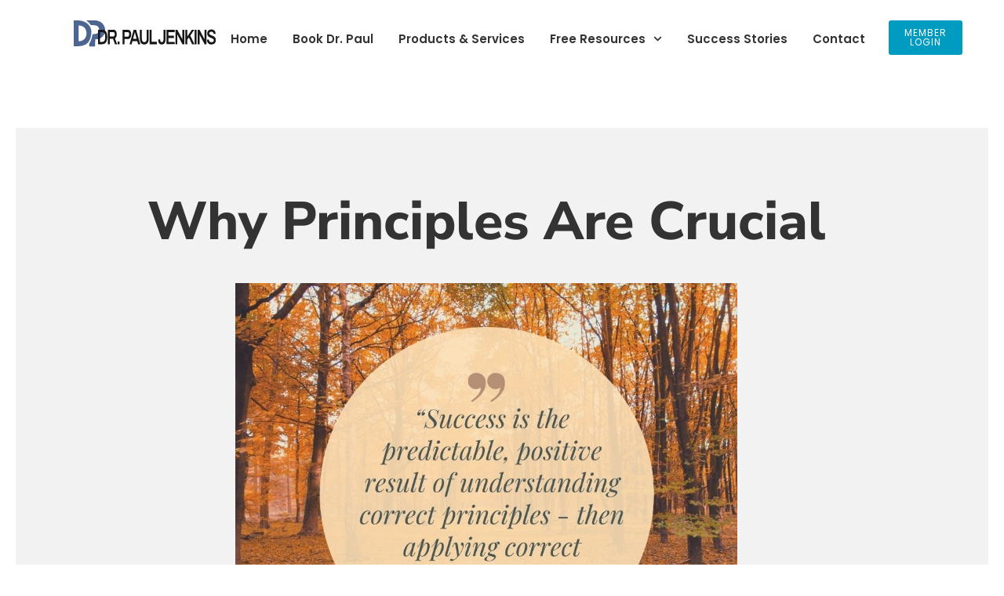

--- FILE ---
content_type: text/html; charset=UTF-8
request_url: https://drpauljenkins.com/why-principles-are-crucial/
body_size: 29983
content:
<!DOCTYPE html>
<html lang="en-US">
<head>
<meta charset="UTF-8">
<meta name="viewport" content="width=device-width, initial-scale=1">
	<link rel="profile" href="https://gmpg.org/xfn/11"> 
	<meta name="viewport" content="width=device-width, initial-scale=1.0">
<link rel="preload" href="https://drpauljenkins.com/wp-content/astra-local-fonts/open-sans/memvYaGs126MiZpBA-UvWbX2vVnXBbObj2OVTS-muw.woff2" as="font" type="font/woff2" crossorigin><link rel="preload" href="https://drpauljenkins.com/wp-content/astra-local-fonts/poppins/pxiByp8kv8JHgFVrLCz7Z1xlFQ.woff2" as="font" type="font/woff2" crossorigin><meta name='robots' content='index, follow, max-image-preview:large, max-snippet:-1, max-video-preview:-1' />

	<!-- This site is optimized with the Yoast SEO plugin v26.7 - https://yoast.com/wordpress/plugins/seo/ -->
	<title>Why Principles are Crucial - Dr. Paul Jenkins</title>
	<link rel="canonical" href="https://drpauljenkins.com/why-principles-are-crucial/" />
	<meta property="og:locale" content="en_US" />
	<meta property="og:type" content="article" />
	<meta property="og:title" content="Why Principles are Crucial - Dr. Paul Jenkins" />
	<meta property="og:description" content="I recently had a viewer comment on one of my parenting videos about helping children understand consequences that he was watching to get help with his wife. She just couldn’t understand that there are consequences to her actions.&nbsp; It isn’t the first time I have had a comment like this and this guy understood something [&hellip;]" />
	<meta property="og:url" content="https://drpauljenkins.com/why-principles-are-crucial/" />
	<meta property="og:site_name" content="Dr. Paul Jenkins" />
	<meta property="article:publisher" content="https://www.facebook.com/pathologicalpositivity" />
	<meta property="article:published_time" content="2025-02-24T17:30:37+00:00" />
	<meta property="article:modified_time" content="2025-02-24T18:21:52+00:00" />
	<meta property="og:image" content="https://drpauljenkins.com/wp-content/uploads/2025/02/Principle-Quote.jpg" />
	<meta property="og:image:width" content="940" />
	<meta property="og:image:height" content="788" />
	<meta property="og:image:type" content="image/jpeg" />
	<meta name="author" content="DrPaul" />
	<meta name="twitter:card" content="summary_large_image" />
	<meta name="twitter:creator" content="@drpauljenkins" />
	<meta name="twitter:site" content="@drpauljenkins" />
	<meta name="twitter:label1" content="Written by" />
	<meta name="twitter:data1" content="DrPaul" />
	<meta name="twitter:label2" content="Est. reading time" />
	<meta name="twitter:data2" content="1 minute" />
	<script type="application/ld+json" class="yoast-schema-graph">{"@context":"https://schema.org","@graph":[{"@type":"Article","@id":"https://drpauljenkins.com/why-principles-are-crucial/#article","isPartOf":{"@id":"https://drpauljenkins.com/why-principles-are-crucial/"},"author":{"name":"DrPaul","@id":"https://drpauljenkins.com/#/schema/person/b857b309fe7828adf559607fcce68e66"},"headline":"Why Principles are Crucial","datePublished":"2025-02-24T17:30:37+00:00","dateModified":"2025-02-24T18:21:52+00:00","mainEntityOfPage":{"@id":"https://drpauljenkins.com/why-principles-are-crucial/"},"wordCount":237,"publisher":{"@id":"https://drpauljenkins.com/#organization"},"image":{"@id":"https://drpauljenkins.com/why-principles-are-crucial/#primaryimage"},"thumbnailUrl":"https://drpauljenkins.com/wp-content/uploads/2025/02/Principle-Quote.jpg","articleSection":["Consequences","Leadership","Management","Parenting","Principles"],"inLanguage":"en-US"},{"@type":"WebPage","@id":"https://drpauljenkins.com/why-principles-are-crucial/","url":"https://drpauljenkins.com/why-principles-are-crucial/","name":"Why Principles are Crucial - Dr. Paul Jenkins","isPartOf":{"@id":"https://drpauljenkins.com/#website"},"primaryImageOfPage":{"@id":"https://drpauljenkins.com/why-principles-are-crucial/#primaryimage"},"image":{"@id":"https://drpauljenkins.com/why-principles-are-crucial/#primaryimage"},"thumbnailUrl":"https://drpauljenkins.com/wp-content/uploads/2025/02/Principle-Quote.jpg","datePublished":"2025-02-24T17:30:37+00:00","dateModified":"2025-02-24T18:21:52+00:00","breadcrumb":{"@id":"https://drpauljenkins.com/why-principles-are-crucial/#breadcrumb"},"inLanguage":"en-US","potentialAction":[{"@type":"ReadAction","target":["https://drpauljenkins.com/why-principles-are-crucial/"]}]},{"@type":"ImageObject","inLanguage":"en-US","@id":"https://drpauljenkins.com/why-principles-are-crucial/#primaryimage","url":"https://drpauljenkins.com/wp-content/uploads/2025/02/Principle-Quote.jpg","contentUrl":"https://drpauljenkins.com/wp-content/uploads/2025/02/Principle-Quote.jpg","width":940,"height":788},{"@type":"BreadcrumbList","@id":"https://drpauljenkins.com/why-principles-are-crucial/#breadcrumb","itemListElement":[{"@type":"ListItem","position":1,"name":"Home","item":"https://drpauljenkins.com/"},{"@type":"ListItem","position":2,"name":"Why Principles are Crucial"}]},{"@type":"WebSite","@id":"https://drpauljenkins.com/#website","url":"https://drpauljenkins.com/","name":"Dr. Paul Jenkins","description":"Transform you thinking, transform your life.","publisher":{"@id":"https://drpauljenkins.com/#organization"},"potentialAction":[{"@type":"SearchAction","target":{"@type":"EntryPoint","urlTemplate":"https://drpauljenkins.com/?s={search_term_string}"},"query-input":{"@type":"PropertyValueSpecification","valueRequired":true,"valueName":"search_term_string"}}],"inLanguage":"en-US"},{"@type":"Organization","@id":"https://drpauljenkins.com/#organization","name":"Dr. Paul Jenkins","url":"https://drpauljenkins.com/","logo":{"@type":"ImageObject","inLanguage":"en-US","@id":"https://drpauljenkins.com/#/schema/logo/image/","url":"https://drpauljenkins.com/wp-content/uploads/2023/03/drpauljenkinslogo.svg","contentUrl":"https://drpauljenkins.com/wp-content/uploads/2023/03/drpauljenkinslogo.svg","width":1625,"height":405,"caption":"Dr. Paul Jenkins"},"image":{"@id":"https://drpauljenkins.com/#/schema/logo/image/"},"sameAs":["https://www.facebook.com/pathologicalpositivity","https://x.com/drpauljenkins","http://www.linkedin.com/in/drpauljenkins/","https://www.youtube.com/user/LiveOnPurposeTV"]},{"@type":"Person","@id":"https://drpauljenkins.com/#/schema/person/b857b309fe7828adf559607fcce68e66","name":"DrPaul","image":{"@type":"ImageObject","inLanguage":"en-US","@id":"https://drpauljenkins.com/#/schema/person/image/","url":"https://secure.gravatar.com/avatar/c3d297ae9d08a858f13cf1dd68160ee8e362384c2f6387ab700ec859b3bb8ba0?s=96&d=mm&r=g","contentUrl":"https://secure.gravatar.com/avatar/c3d297ae9d08a858f13cf1dd68160ee8e362384c2f6387ab700ec859b3bb8ba0?s=96&d=mm&r=g","caption":"DrPaul"},"url":"https://drpauljenkins.com/author/drpaul/"}]}</script>
	<!-- / Yoast SEO plugin. -->


<link rel='dns-prefetch' href='//www.googletagmanager.com' />
<link rel="alternate" type="application/rss+xml" title="Dr. Paul Jenkins &raquo; Feed" href="https://drpauljenkins.com/feed/" />
<link rel="alternate" type="application/rss+xml" title="Dr. Paul Jenkins &raquo; Comments Feed" href="https://drpauljenkins.com/comments/feed/" />
<link rel="alternate" title="oEmbed (JSON)" type="application/json+oembed" href="https://drpauljenkins.com/wp-json/oembed/1.0/embed?url=https%3A%2F%2Fdrpauljenkins.com%2Fwhy-principles-are-crucial%2F" />
<link rel="alternate" title="oEmbed (XML)" type="text/xml+oembed" href="https://drpauljenkins.com/wp-json/oembed/1.0/embed?url=https%3A%2F%2Fdrpauljenkins.com%2Fwhy-principles-are-crucial%2F&#038;format=xml" />
<style type="text/css" media="all">
.wpautoterms-footer{background-color:#ffffff;text-align:center;}
.wpautoterms-footer a{color:#000000;font-family:Arial, sans-serif;font-size:14px;}
.wpautoterms-footer .separator{color:#cccccc;font-family:Arial, sans-serif;font-size:14px;}</style>
<style id='wp-img-auto-sizes-contain-inline-css'>
img:is([sizes=auto i],[sizes^="auto," i]){contain-intrinsic-size:3000px 1500px}
/*# sourceURL=wp-img-auto-sizes-contain-inline-css */
</style>
<link rel='stylesheet' id='sonaar-music-css' href='https://drpauljenkins.com/wp-content/plugins/mp3-music-player-by-sonaar/public/css/sonaar-music-public.css?ver=5.10' media='all' />
<style id='sonaar-music-inline-css'>
.iron-audioplayer .playlist .audio-track, .iron-audioplayer .srp_notfound, .iron-audioplayer .playlist .srp_pagination, .iron-audioplayer.srp_has_customfields .sr-cf-heading, .iron-audioplayer .sr-playlist-cf-container, .iron-audioplayer .track-title, .iron-audioplayer .album-store, .iron-audioplayer  .playlist .track-number, .iron-audioplayer .sr_it-playlist-title, .iron-audioplayer[data-playertemplate="skin_boxed_tracklist"] .track-title, .sr-playlist-item .srp_noteButton{ color:#ffffff;}:root {--srp-global-tracklist-color: #ffffff;} .iron-audioplayer .sr_it-playlist-title, .iron-audioplayer[data-playertemplate="skin_boxed_tracklist"] .album-title, .iron-audioplayer[data-playertemplate="skin_boxed_tracklist"] .track-title, .iron-audioplayer .srp_player_meta, .srp_miniplayer_metas, .srp_miniplayer_metas .srp_meta.track-title, .srp_miniplayer_metas .srp_meta.album-title { color:#ffffff;}.iron-audioplayer .srp_subtitle{ color:#ffffff;}.srp_track_description{ color:#ffffff;}#sonaar-player .player, #sonaar-player .player .volume .slider-container, #sonaar-player .close.btn_playlist:before, #sonaar-player .close.btn_playlist:after{border-color:rgba(116, 221, 199, 1);}#sonaar-player .player .volume .slider-container:before{border-top-color:rgba(116, 221, 199, 1);}#sonaar-player .playlist button.play, #sonaar-player .close.btn-player, #sonaar-player .mobileProgress, #sonaar-player .ui-slider-handle, .ui-slider-range{background-color:rgba(116, 221, 199, 1);}#sonaar-player .playlist .tracklist li.active, #sonaar-player .playlist .tracklist li.active span, #sonaar-player .playlist .title, .srmp3_singning p[begin]:not(.srmp3_lyrics_read ~ p){color:rgba(116, 221, 199, 1);}#sonaar-player .player .timing, #sonaar-player .album-title, #sonaar-player .playlist .tracklist li, #sonaar-player .playlist .tracklist li a, #sonaar-player .player .store .track-store li a, #sonaar-player .track-store li, #sonaar-player .sonaar-extend-button, #sonaar-player .sr_skip_number{color:rgba(255, 255, 255, 1);}#sonaar-player .player .store .track-store li .sr_store_round_bt, #sonaar-player .ui-slider-handle, #sonaar-player .ui-slider-range{background-color:rgba(255, 255, 255, 1);}#sonaar-player .control, #sonaar-player .sricon-volume {color:rgba(255, 255, 255, 1);}#sonaar-player div.sr_speedRate div{background:rgba(255, 255, 255, 1);}div#sonaar-player, #sonaar-player .player, #sonaar-player .player .volume .slider-container, #sonaar-player.sr-float div.playlist, #sonaar-player.sr-float .close.btn-player, #sonaar-player.sr-float .player.sr-show_controls_hover .playerNowPlaying, .srp_extendedPlayer{background-color:rgba(0, 0, 0, 1);}@media only screen and (max-width: 1025px){#sonaar-player .store{background-color:rgba(0, 0, 0, 1);}}#sonaar-player .player .volume .slider-container:after{border-top-color:rgba(0, 0, 0, 1);}#sonaar-player .playlist button.play, #sonaar-player .player .store .track-store li .sr_store_round_bt{color:rgba(0, 0, 0, 1);}#sonaar-player .close.btn-player rect{fill:rgba(0, 0, 0, 1);}#sonaar-player .close.btn-player.enable:after, #sonaar-player .close.btn-player.enable:before{border-color:rgba(0, 0, 0, 1)!important;}#sonaar-player.sr-float .close.btn-player.enable:after, #sonaar-player.sr-float .close.btn-player.enable:before{border-color:!important;}#sonaar-player div.sr_speedRate div{color:rgba(0, 0, 0, 1);}#sonaar-player .mobilePanel, #sonaar-player .player .player-row:before{background-color:rgba(0, 0, 0, 1);}#sonaar-player .player div.mobilePanel{border-color:rgba(0, 0, 0, 1);}#sonaar-player .mobileProgressing, #sonaar-player .progressDot{background-color:rgba(116, 1, 223, 1);}div#sonaar-modal .sr_popup-content, .iron-audioplayer .srp_note{background-color:#ffffff;}.sr_close svg{fill:#000000;}.iron-audioplayer .srp_player_boxed, .single-album .iron-audioplayer[data-playertemplate="skin_float_tracklist"] .album-player{background:#14213d;}.iron_widget_radio:not(.srp_player_button) .iron-audioplayer[data-playertemplate="skin_boxed_tracklist"] .playlist, .single-album .iron-audioplayer[data-playertemplate="skin_float_tracklist"] .sonaar-grid{background:;}.iron-audioplayer .srp-play-button-label-container{color:#ffffff;}.iron-audioplayer .playlist .current .audio-track, .playlist .current .track-number{color:rgba(0, 0, 0, 1);}.iron-audioplayer .playlist a.song-store:not(.sr_store_wc_round_bt){color:rgba(0, 0, 0, 1);}.iron-audioplayer  .playlist .song-store-list-menu .fa-ellipsis-v{color:#BBBBBB;}.iron-audioplayer  .playlist .audio-track path, .iron-audioplayer  .playlist .sricon-play{color:rgba(0, 0, 0, 1);}.iron-audioplayer .control .sricon-play, .srp-play-button .sricon-play, .srp_pagination .active{color:#fca311;}.iron-audioplayer .srp-play-circle{border-color:#fca311;}.iron-audioplayer .control, .iron-audioplayer[data-playertemplate="skin_boxed_tracklist"] .sr_progressbar, .srp_player_boxed .srp_noteButton{color:#fca311;}.iron-audioplayer .sr_speedRate div{border-color:#fca311;}.iron-audioplayer .srp-play-button-label-container, .iron-audioplayer .ui-slider-handle, .iron-audioplayer .ui-slider-range{background:#fca311;}.iron-audioplayer.sr_player_on_artwork .sonaar-Artwort-box .control [class*="sricon-"]{color:#ffffff;}.iron-audioplayer.sr_player_on_artwork .sonaar-Artwort-box .control .play{border-color:#ffffff;}.iron-audioplayer .song-store.sr_store_wc_round_bt{color:rgba(255, 255, 255, 1);}.iron-audioplayer .song-store.sr_store_wc_round_bt{background-color:rgba(0, 0, 0, 1);} #sonaar-player .playlist .tracklist .track-status{ visibility: hidden; }.srp-modal-variation-list .srp-modal-variant-selector {background-color:;}.srp-modal-variation-list .srp-modal-variant-selector:hover, .srp-modal-variation-list .srp-modal-variant-selector.srp_selected {background-color:;}#sonaar-modal .srp_button {background-color:#0170b9;}#sonaar-modal .srp_button {color:#ffffff;}:root {
			--srp-global-sticky_player_featured_color: rgba(116, 221, 199, 1);
			--srp-global-sticky_player_waveform_progress_color: rgba(116, 1, 223, 1);
			--srp-global-sticky_player_waveform_background_color: rgba(79, 79, 79, 1);
			--srp-global-sticky_player_labelsandbuttons: rgba(255, 255, 255, 1);
			--srp-global-sticky_player_background: rgba(0, 0, 0, 1);
			--srp-global-music_player_wc_bt_color: rgba(255, 255, 255, 1);
			--srp-global-music_player_wc_bt_bgcolor: rgba(0, 0, 0, 1);
			--srp-global-modal-btn-txt-color: #ffffff;
			--srp-global-modal-btn-bg-color: #0170b9;
			--srp-global-modal-form-input-bg-color: ;
			--srp-global-modal-form-input-border-color: ;
			--srp-global-modal-form-input-color: ;
			
		  }.iron-audioplayer .sonaar_fake_wave .sonaar_wave_cut rect{fill:#ffd639;}#sonaar-player .sonaar_fake_wave .sonaar_wave_base rect{fill:rgba(79, 79, 79, 1);}#sonaar-player .mobileProgress{background-color:rgba(79, 79, 79, 1);}#sonaar-player .sonaar_fake_wave .sonaar_wave_cut rect{fill:rgba(116, 1, 223, 1);}
/*# sourceURL=sonaar-music-inline-css */
</style>
<link rel='stylesheet' id='astra-theme-css-css' href='https://drpauljenkins.com/wp-content/themes/astra/assets/css/minified/main.min.css?ver=4.12.0' media='all' />
<link rel='stylesheet' id='astra-google-fonts-css' href='https://drpauljenkins.com/wp-content/astra-local-fonts/astra-local-fonts.css?ver=4.12.0' media='all' />
<link rel='stylesheet' id='astra-theme-dynamic-css' href='https://drpauljenkins.com/wp-content/uploads/astra/astra-theme-dynamic-css-post-9773.css?ver=1768409231' media='all' />
<link rel='stylesheet' id='dce-dynamic-visibility-style-css' href='https://drpauljenkins.com/wp-content/plugins/dynamic-visibility-for-elementor/assets/css/dynamic-visibility.css?ver=6.0.1' media='all' />
<style id='wp-emoji-styles-inline-css'>

	img.wp-smiley, img.emoji {
		display: inline !important;
		border: none !important;
		box-shadow: none !important;
		height: 1em !important;
		width: 1em !important;
		margin: 0 0.07em !important;
		vertical-align: -0.1em !important;
		background: none !important;
		padding: 0 !important;
	}
/*# sourceURL=wp-emoji-styles-inline-css */
</style>
<link rel='stylesheet' id='wp-block-library-css' href='https://drpauljenkins.com/wp-includes/css/dist/block-library/style.min.css?ver=6.9' media='all' />
<style id='global-styles-inline-css'>
:root{--wp--preset--aspect-ratio--square: 1;--wp--preset--aspect-ratio--4-3: 4/3;--wp--preset--aspect-ratio--3-4: 3/4;--wp--preset--aspect-ratio--3-2: 3/2;--wp--preset--aspect-ratio--2-3: 2/3;--wp--preset--aspect-ratio--16-9: 16/9;--wp--preset--aspect-ratio--9-16: 9/16;--wp--preset--color--black: #000000;--wp--preset--color--cyan-bluish-gray: #abb8c3;--wp--preset--color--white: #ffffff;--wp--preset--color--pale-pink: #f78da7;--wp--preset--color--vivid-red: #cf2e2e;--wp--preset--color--luminous-vivid-orange: #ff6900;--wp--preset--color--luminous-vivid-amber: #fcb900;--wp--preset--color--light-green-cyan: #7bdcb5;--wp--preset--color--vivid-green-cyan: #00d084;--wp--preset--color--pale-cyan-blue: #8ed1fc;--wp--preset--color--vivid-cyan-blue: #0693e3;--wp--preset--color--vivid-purple: #9b51e0;--wp--preset--color--ast-global-color-0: var(--ast-global-color-0);--wp--preset--color--ast-global-color-1: var(--ast-global-color-1);--wp--preset--color--ast-global-color-2: var(--ast-global-color-2);--wp--preset--color--ast-global-color-3: var(--ast-global-color-3);--wp--preset--color--ast-global-color-4: var(--ast-global-color-4);--wp--preset--color--ast-global-color-5: var(--ast-global-color-5);--wp--preset--color--ast-global-color-6: var(--ast-global-color-6);--wp--preset--color--ast-global-color-7: var(--ast-global-color-7);--wp--preset--color--ast-global-color-8: var(--ast-global-color-8);--wp--preset--gradient--vivid-cyan-blue-to-vivid-purple: linear-gradient(135deg,rgb(6,147,227) 0%,rgb(155,81,224) 100%);--wp--preset--gradient--light-green-cyan-to-vivid-green-cyan: linear-gradient(135deg,rgb(122,220,180) 0%,rgb(0,208,130) 100%);--wp--preset--gradient--luminous-vivid-amber-to-luminous-vivid-orange: linear-gradient(135deg,rgb(252,185,0) 0%,rgb(255,105,0) 100%);--wp--preset--gradient--luminous-vivid-orange-to-vivid-red: linear-gradient(135deg,rgb(255,105,0) 0%,rgb(207,46,46) 100%);--wp--preset--gradient--very-light-gray-to-cyan-bluish-gray: linear-gradient(135deg,rgb(238,238,238) 0%,rgb(169,184,195) 100%);--wp--preset--gradient--cool-to-warm-spectrum: linear-gradient(135deg,rgb(74,234,220) 0%,rgb(151,120,209) 20%,rgb(207,42,186) 40%,rgb(238,44,130) 60%,rgb(251,105,98) 80%,rgb(254,248,76) 100%);--wp--preset--gradient--blush-light-purple: linear-gradient(135deg,rgb(255,206,236) 0%,rgb(152,150,240) 100%);--wp--preset--gradient--blush-bordeaux: linear-gradient(135deg,rgb(254,205,165) 0%,rgb(254,45,45) 50%,rgb(107,0,62) 100%);--wp--preset--gradient--luminous-dusk: linear-gradient(135deg,rgb(255,203,112) 0%,rgb(199,81,192) 50%,rgb(65,88,208) 100%);--wp--preset--gradient--pale-ocean: linear-gradient(135deg,rgb(255,245,203) 0%,rgb(182,227,212) 50%,rgb(51,167,181) 100%);--wp--preset--gradient--electric-grass: linear-gradient(135deg,rgb(202,248,128) 0%,rgb(113,206,126) 100%);--wp--preset--gradient--midnight: linear-gradient(135deg,rgb(2,3,129) 0%,rgb(40,116,252) 100%);--wp--preset--font-size--small: 13px;--wp--preset--font-size--medium: 20px;--wp--preset--font-size--large: 36px;--wp--preset--font-size--x-large: 42px;--wp--preset--spacing--20: 0.44rem;--wp--preset--spacing--30: 0.67rem;--wp--preset--spacing--40: 1rem;--wp--preset--spacing--50: 1.5rem;--wp--preset--spacing--60: 2.25rem;--wp--preset--spacing--70: 3.38rem;--wp--preset--spacing--80: 5.06rem;--wp--preset--shadow--natural: 6px 6px 9px rgba(0, 0, 0, 0.2);--wp--preset--shadow--deep: 12px 12px 50px rgba(0, 0, 0, 0.4);--wp--preset--shadow--sharp: 6px 6px 0px rgba(0, 0, 0, 0.2);--wp--preset--shadow--outlined: 6px 6px 0px -3px rgb(255, 255, 255), 6px 6px rgb(0, 0, 0);--wp--preset--shadow--crisp: 6px 6px 0px rgb(0, 0, 0);}:root { --wp--style--global--content-size: var(--wp--custom--ast-content-width-size);--wp--style--global--wide-size: var(--wp--custom--ast-wide-width-size); }:where(body) { margin: 0; }.wp-site-blocks > .alignleft { float: left; margin-right: 2em; }.wp-site-blocks > .alignright { float: right; margin-left: 2em; }.wp-site-blocks > .aligncenter { justify-content: center; margin-left: auto; margin-right: auto; }:where(.wp-site-blocks) > * { margin-block-start: 24px; margin-block-end: 0; }:where(.wp-site-blocks) > :first-child { margin-block-start: 0; }:where(.wp-site-blocks) > :last-child { margin-block-end: 0; }:root { --wp--style--block-gap: 24px; }:root :where(.is-layout-flow) > :first-child{margin-block-start: 0;}:root :where(.is-layout-flow) > :last-child{margin-block-end: 0;}:root :where(.is-layout-flow) > *{margin-block-start: 24px;margin-block-end: 0;}:root :where(.is-layout-constrained) > :first-child{margin-block-start: 0;}:root :where(.is-layout-constrained) > :last-child{margin-block-end: 0;}:root :where(.is-layout-constrained) > *{margin-block-start: 24px;margin-block-end: 0;}:root :where(.is-layout-flex){gap: 24px;}:root :where(.is-layout-grid){gap: 24px;}.is-layout-flow > .alignleft{float: left;margin-inline-start: 0;margin-inline-end: 2em;}.is-layout-flow > .alignright{float: right;margin-inline-start: 2em;margin-inline-end: 0;}.is-layout-flow > .aligncenter{margin-left: auto !important;margin-right: auto !important;}.is-layout-constrained > .alignleft{float: left;margin-inline-start: 0;margin-inline-end: 2em;}.is-layout-constrained > .alignright{float: right;margin-inline-start: 2em;margin-inline-end: 0;}.is-layout-constrained > .aligncenter{margin-left: auto !important;margin-right: auto !important;}.is-layout-constrained > :where(:not(.alignleft):not(.alignright):not(.alignfull)){max-width: var(--wp--style--global--content-size);margin-left: auto !important;margin-right: auto !important;}.is-layout-constrained > .alignwide{max-width: var(--wp--style--global--wide-size);}body .is-layout-flex{display: flex;}.is-layout-flex{flex-wrap: wrap;align-items: center;}.is-layout-flex > :is(*, div){margin: 0;}body .is-layout-grid{display: grid;}.is-layout-grid > :is(*, div){margin: 0;}body{padding-top: 0px;padding-right: 0px;padding-bottom: 0px;padding-left: 0px;}a:where(:not(.wp-element-button)){text-decoration: none;}:root :where(.wp-element-button, .wp-block-button__link){background-color: #32373c;border-width: 0;color: #fff;font-family: inherit;font-size: inherit;font-style: inherit;font-weight: inherit;letter-spacing: inherit;line-height: inherit;padding-top: calc(0.667em + 2px);padding-right: calc(1.333em + 2px);padding-bottom: calc(0.667em + 2px);padding-left: calc(1.333em + 2px);text-decoration: none;text-transform: inherit;}.has-black-color{color: var(--wp--preset--color--black) !important;}.has-cyan-bluish-gray-color{color: var(--wp--preset--color--cyan-bluish-gray) !important;}.has-white-color{color: var(--wp--preset--color--white) !important;}.has-pale-pink-color{color: var(--wp--preset--color--pale-pink) !important;}.has-vivid-red-color{color: var(--wp--preset--color--vivid-red) !important;}.has-luminous-vivid-orange-color{color: var(--wp--preset--color--luminous-vivid-orange) !important;}.has-luminous-vivid-amber-color{color: var(--wp--preset--color--luminous-vivid-amber) !important;}.has-light-green-cyan-color{color: var(--wp--preset--color--light-green-cyan) !important;}.has-vivid-green-cyan-color{color: var(--wp--preset--color--vivid-green-cyan) !important;}.has-pale-cyan-blue-color{color: var(--wp--preset--color--pale-cyan-blue) !important;}.has-vivid-cyan-blue-color{color: var(--wp--preset--color--vivid-cyan-blue) !important;}.has-vivid-purple-color{color: var(--wp--preset--color--vivid-purple) !important;}.has-ast-global-color-0-color{color: var(--wp--preset--color--ast-global-color-0) !important;}.has-ast-global-color-1-color{color: var(--wp--preset--color--ast-global-color-1) !important;}.has-ast-global-color-2-color{color: var(--wp--preset--color--ast-global-color-2) !important;}.has-ast-global-color-3-color{color: var(--wp--preset--color--ast-global-color-3) !important;}.has-ast-global-color-4-color{color: var(--wp--preset--color--ast-global-color-4) !important;}.has-ast-global-color-5-color{color: var(--wp--preset--color--ast-global-color-5) !important;}.has-ast-global-color-6-color{color: var(--wp--preset--color--ast-global-color-6) !important;}.has-ast-global-color-7-color{color: var(--wp--preset--color--ast-global-color-7) !important;}.has-ast-global-color-8-color{color: var(--wp--preset--color--ast-global-color-8) !important;}.has-black-background-color{background-color: var(--wp--preset--color--black) !important;}.has-cyan-bluish-gray-background-color{background-color: var(--wp--preset--color--cyan-bluish-gray) !important;}.has-white-background-color{background-color: var(--wp--preset--color--white) !important;}.has-pale-pink-background-color{background-color: var(--wp--preset--color--pale-pink) !important;}.has-vivid-red-background-color{background-color: var(--wp--preset--color--vivid-red) !important;}.has-luminous-vivid-orange-background-color{background-color: var(--wp--preset--color--luminous-vivid-orange) !important;}.has-luminous-vivid-amber-background-color{background-color: var(--wp--preset--color--luminous-vivid-amber) !important;}.has-light-green-cyan-background-color{background-color: var(--wp--preset--color--light-green-cyan) !important;}.has-vivid-green-cyan-background-color{background-color: var(--wp--preset--color--vivid-green-cyan) !important;}.has-pale-cyan-blue-background-color{background-color: var(--wp--preset--color--pale-cyan-blue) !important;}.has-vivid-cyan-blue-background-color{background-color: var(--wp--preset--color--vivid-cyan-blue) !important;}.has-vivid-purple-background-color{background-color: var(--wp--preset--color--vivid-purple) !important;}.has-ast-global-color-0-background-color{background-color: var(--wp--preset--color--ast-global-color-0) !important;}.has-ast-global-color-1-background-color{background-color: var(--wp--preset--color--ast-global-color-1) !important;}.has-ast-global-color-2-background-color{background-color: var(--wp--preset--color--ast-global-color-2) !important;}.has-ast-global-color-3-background-color{background-color: var(--wp--preset--color--ast-global-color-3) !important;}.has-ast-global-color-4-background-color{background-color: var(--wp--preset--color--ast-global-color-4) !important;}.has-ast-global-color-5-background-color{background-color: var(--wp--preset--color--ast-global-color-5) !important;}.has-ast-global-color-6-background-color{background-color: var(--wp--preset--color--ast-global-color-6) !important;}.has-ast-global-color-7-background-color{background-color: var(--wp--preset--color--ast-global-color-7) !important;}.has-ast-global-color-8-background-color{background-color: var(--wp--preset--color--ast-global-color-8) !important;}.has-black-border-color{border-color: var(--wp--preset--color--black) !important;}.has-cyan-bluish-gray-border-color{border-color: var(--wp--preset--color--cyan-bluish-gray) !important;}.has-white-border-color{border-color: var(--wp--preset--color--white) !important;}.has-pale-pink-border-color{border-color: var(--wp--preset--color--pale-pink) !important;}.has-vivid-red-border-color{border-color: var(--wp--preset--color--vivid-red) !important;}.has-luminous-vivid-orange-border-color{border-color: var(--wp--preset--color--luminous-vivid-orange) !important;}.has-luminous-vivid-amber-border-color{border-color: var(--wp--preset--color--luminous-vivid-amber) !important;}.has-light-green-cyan-border-color{border-color: var(--wp--preset--color--light-green-cyan) !important;}.has-vivid-green-cyan-border-color{border-color: var(--wp--preset--color--vivid-green-cyan) !important;}.has-pale-cyan-blue-border-color{border-color: var(--wp--preset--color--pale-cyan-blue) !important;}.has-vivid-cyan-blue-border-color{border-color: var(--wp--preset--color--vivid-cyan-blue) !important;}.has-vivid-purple-border-color{border-color: var(--wp--preset--color--vivid-purple) !important;}.has-ast-global-color-0-border-color{border-color: var(--wp--preset--color--ast-global-color-0) !important;}.has-ast-global-color-1-border-color{border-color: var(--wp--preset--color--ast-global-color-1) !important;}.has-ast-global-color-2-border-color{border-color: var(--wp--preset--color--ast-global-color-2) !important;}.has-ast-global-color-3-border-color{border-color: var(--wp--preset--color--ast-global-color-3) !important;}.has-ast-global-color-4-border-color{border-color: var(--wp--preset--color--ast-global-color-4) !important;}.has-ast-global-color-5-border-color{border-color: var(--wp--preset--color--ast-global-color-5) !important;}.has-ast-global-color-6-border-color{border-color: var(--wp--preset--color--ast-global-color-6) !important;}.has-ast-global-color-7-border-color{border-color: var(--wp--preset--color--ast-global-color-7) !important;}.has-ast-global-color-8-border-color{border-color: var(--wp--preset--color--ast-global-color-8) !important;}.has-vivid-cyan-blue-to-vivid-purple-gradient-background{background: var(--wp--preset--gradient--vivid-cyan-blue-to-vivid-purple) !important;}.has-light-green-cyan-to-vivid-green-cyan-gradient-background{background: var(--wp--preset--gradient--light-green-cyan-to-vivid-green-cyan) !important;}.has-luminous-vivid-amber-to-luminous-vivid-orange-gradient-background{background: var(--wp--preset--gradient--luminous-vivid-amber-to-luminous-vivid-orange) !important;}.has-luminous-vivid-orange-to-vivid-red-gradient-background{background: var(--wp--preset--gradient--luminous-vivid-orange-to-vivid-red) !important;}.has-very-light-gray-to-cyan-bluish-gray-gradient-background{background: var(--wp--preset--gradient--very-light-gray-to-cyan-bluish-gray) !important;}.has-cool-to-warm-spectrum-gradient-background{background: var(--wp--preset--gradient--cool-to-warm-spectrum) !important;}.has-blush-light-purple-gradient-background{background: var(--wp--preset--gradient--blush-light-purple) !important;}.has-blush-bordeaux-gradient-background{background: var(--wp--preset--gradient--blush-bordeaux) !important;}.has-luminous-dusk-gradient-background{background: var(--wp--preset--gradient--luminous-dusk) !important;}.has-pale-ocean-gradient-background{background: var(--wp--preset--gradient--pale-ocean) !important;}.has-electric-grass-gradient-background{background: var(--wp--preset--gradient--electric-grass) !important;}.has-midnight-gradient-background{background: var(--wp--preset--gradient--midnight) !important;}.has-small-font-size{font-size: var(--wp--preset--font-size--small) !important;}.has-medium-font-size{font-size: var(--wp--preset--font-size--medium) !important;}.has-large-font-size{font-size: var(--wp--preset--font-size--large) !important;}.has-x-large-font-size{font-size: var(--wp--preset--font-size--x-large) !important;}
:root :where(.wp-block-pullquote){font-size: 1.5em;line-height: 1.6;}
/*# sourceURL=global-styles-inline-css */
</style>
<link rel='stylesheet' id='wpautoterms_css-css' href='https://drpauljenkins.com/wp-content/plugins/auto-terms-of-service-and-privacy-policy/css/wpautoterms.css?ver=6.9' media='all' />
<link rel='stylesheet' id='sonaar-music-pro-css' href='https://drpauljenkins.com/wp-content/plugins/sonaar-music-pro/public/css/sonaar-music-pro-public.css?ver=5.10' media='all' />
<link rel='stylesheet' id='dashicons-css' href='https://drpauljenkins.com/wp-includes/css/dashicons.min.css?ver=6.9' media='all' />
<link rel='stylesheet' id='astra-addon-css-css' href='https://drpauljenkins.com/wp-content/uploads/astra-addon/astra-addon-695cc7ccb07de6-47604136.css?ver=4.12.0' media='all' />
<link rel='stylesheet' id='astra-addon-dynamic-css' href='https://drpauljenkins.com/wp-content/uploads/astra-addon/astra-addon-dynamic-css-post-9773.css?ver=1768409231' media='all' />
<link rel='stylesheet' id='elementor-frontend-css' href='https://drpauljenkins.com/wp-content/plugins/elementor/assets/css/frontend.min.css?ver=3.34.1' media='all' />
<style id='elementor-frontend-inline-css'>
.elementor-kit-3084{--e-global-color-primary:#1D7874;--e-global-color-secondary:#264653;--e-global-color-text:#2D2D2D;--e-global-color-accent:#F4A261;--e-global-color-1ba451ab:#FFFFFF;--e-global-color-29cecf6c:#009BC1;--e-global-color-1de26e6e:#021C23;--e-global-color-7a30668b:#333333;--e-global-color-21591436:#F3F6F9;--e-global-color-7505bf98:#00B0DB;--e-global-color-51e4ae0c:#777777;--e-global-typography-primary-font-family:"Poppins";--e-global-typography-primary-font-size:78px;--e-global-typography-primary-font-weight:800;--e-global-typography-secondary-font-family:"Nunito Sans";--e-global-typography-secondary-font-size:40px;--e-global-typography-secondary-font-weight:700;--e-global-typography-text-font-family:"Open Sans";--e-global-typography-text-font-size:18px;--e-global-typography-text-font-weight:400;--e-global-typography-accent-font-family:"Raleway";--e-global-typography-accent-font-size:18px;--e-global-typography-accent-font-weight:500;--e-global-typography-e641361-font-family:"Poppins";--e-global-typography-e641361-font-size:16px;--e-global-typography-e641361-text-transform:uppercase;--e-global-typography-e641361-letter-spacing:1px;--e-global-typography-5d44af6-font-size:16px;--e-global-typography-5d44af6-font-weight:400;--e-global-typography-5d44af6-line-height:20px;--e-global-typography-28f963b-font-size:52px;--e-global-typography-28f963b-font-weight:100;--e-global-typography-effd835-font-size:28px;--e-global-typography-effd835-font-weight:100;--e-global-typography-effd835-font-style:normal;--e-global-typography-548501b-font-size:14px;--e-global-typography-548501b-font-style:normal;--e-global-typography-5d571a9-font-size:21px;--e-global-typography-5d571a9-font-weight:700;color:#333333;font-family:"Nunito Sans", Sans-serif;font-size:16px;}.elementor-kit-3084 button,.elementor-kit-3084 input[type="button"],.elementor-kit-3084 input[type="submit"],.elementor-kit-3084 .elementor-button{background-color:#009BC1;font-family:"Space Mono", Sans-serif;font-size:11px;text-transform:uppercase;letter-spacing:1px;color:#FFFFFF;border-style:solid;border-width:0px 0px 0px 0px;border-radius:3px 3px 3px 3px;}.elementor-kit-3084 button:hover,.elementor-kit-3084 button:focus,.elementor-kit-3084 input[type="button"]:hover,.elementor-kit-3084 input[type="button"]:focus,.elementor-kit-3084 input[type="submit"]:hover,.elementor-kit-3084 input[type="submit"]:focus,.elementor-kit-3084 .elementor-button:hover,.elementor-kit-3084 .elementor-button:focus{background-color:#00B1DD;}.elementor-kit-3084 e-page-transition{background-color:#FFBC7D;}.elementor-kit-3084 p{margin-block-end:1.5em;}.elementor-kit-3084 a{color:#009BC1;}.elementor-kit-3084 h1{color:#333333;font-size:68px;font-weight:800;text-transform:capitalize;line-height:1em;}.elementor-kit-3084 h2{color:#333333;font-size:50px;font-weight:800;text-transform:capitalize;line-height:1em;}.elementor-kit-3084 h3{color:#333333;font-size:38px;font-weight:800;text-transform:capitalize;line-height:1.2em;}.elementor-kit-3084 h4{color:#333333;font-size:28px;font-weight:800;text-transform:capitalize;line-height:1.3em;}.elementor-kit-3084 h5{color:#333333;font-size:21px;font-weight:800;text-transform:capitalize;line-height:1.4em;}.elementor-kit-3084 h6{font-size:16px;font-weight:800;text-transform:capitalize;line-height:1em;}.elementor-kit-3084 label{color:#333333;}.elementor-kit-3084 input:not([type="button"]):not([type="submit"]),.elementor-kit-3084 textarea,.elementor-kit-3084 .elementor-field-textual{color:#333333;background-color:#FFFFFF;border-style:solid;border-width:1px 1px 1px 1px;border-color:#DEDEDE;border-radius:3px 3px 3px 3px;}.elementor-section.elementor-section-boxed > .elementor-container{max-width:1200px;}.e-con{--container-max-width:1200px;}.elementor-widget:not(:last-child){margin-block-end:20px;}.elementor-element{--widgets-spacing:20px 20px;--widgets-spacing-row:20px;--widgets-spacing-column:20px;}{}h1.entry-title{display:var(--page-title-display);}@media(max-width:1024px){.elementor-kit-3084{--e-global-typography-28f963b-font-size:38px;--e-global-typography-effd835-font-size:21px;}.elementor-kit-3084 h1{font-size:50px;line-height:1em;}.elementor-kit-3084 h2{font-size:38px;line-height:1em;}.elementor-section.elementor-section-boxed > .elementor-container{max-width:1024px;}.e-con{--container-max-width:1024px;}}@media(max-width:767px){.elementor-kit-3084 h1{font-size:38px;line-height:1em;}.elementor-kit-3084 h2{line-height:1em;}.elementor-section.elementor-section-boxed > .elementor-container{max-width:767px;}.e-con{--container-max-width:767px;}}
.elementor-3096 .elementor-element.elementor-element-0ec47ae{--display:flex;--flex-direction:row;--container-widget-width:calc( ( 1 - var( --container-widget-flex-grow ) ) * 100% );--container-widget-height:100%;--container-widget-flex-grow:1;--container-widget-align-self:stretch;--flex-wrap-mobile:wrap;--align-items:center;--gap:30px 30px;--row-gap:30px;--column-gap:30px;--padding-top:2%;--padding-bottom:2%;--padding-left:5%;--padding-right:5%;}.elementor-3096 .elementor-element.elementor-element-cc32767{--display:flex;--justify-content:center;--padding-top:0px;--padding-bottom:0px;--padding-left:30px;--padding-right:0px;}.elementor-3096 .elementor-element.elementor-element-3ae043e > .elementor-widget-container{margin:0px 0px 0px 0px;}.elementor-3096 .elementor-element.elementor-element-3ae043e{z-index:1;text-align:start;}.elementor-3096 .elementor-element.elementor-element-3ae043e img{width:182px;max-width:100%;}.elementor-3096 .elementor-element.elementor-element-b45a456{--display:flex;--flex-direction:row;--container-widget-width:calc( ( 1 - var( --container-widget-flex-grow ) ) * 100% );--container-widget-height:100%;--container-widget-flex-grow:1;--container-widget-align-self:stretch;--flex-wrap-mobile:wrap;--justify-content:center;--align-items:center;--padding-top:0px;--padding-bottom:0px;--padding-left:0px;--padding-right:0px;--z-index:2;}.elementor-3096 .elementor-element.elementor-element-b45a456.e-con{--flex-grow:1;--flex-shrink:0;}.elementor-3096 .elementor-element.elementor-element-701021f{width:auto;max-width:auto;z-index:999;--e-nav-menu-horizontal-menu-item-margin:calc( 32px / 2 );}.elementor-3096 .elementor-element.elementor-element-701021f > .elementor-widget-container{margin:0px 30px 0px 0px;}.elementor-3096 .elementor-element.elementor-element-701021f.elementor-element{--flex-grow:1;--flex-shrink:0;}.elementor-3096 .elementor-element.elementor-element-701021f .elementor-menu-toggle{margin-right:auto;}.elementor-3096 .elementor-element.elementor-element-701021f .elementor-nav-menu .elementor-item{font-family:"Poppins", Sans-serif;font-size:15px;font-weight:600;line-height:1.5em;letter-spacing:0px;}.elementor-3096 .elementor-element.elementor-element-701021f .elementor-nav-menu--main .elementor-item{color:var( --e-global-color-7a30668b );fill:var( --e-global-color-7a30668b );padding-left:0px;padding-right:0px;}.elementor-3096 .elementor-element.elementor-element-701021f .elementor-nav-menu--main .elementor-item:hover,
					.elementor-3096 .elementor-element.elementor-element-701021f .elementor-nav-menu--main .elementor-item.elementor-item-active,
					.elementor-3096 .elementor-element.elementor-element-701021f .elementor-nav-menu--main .elementor-item.highlighted,
					.elementor-3096 .elementor-element.elementor-element-701021f .elementor-nav-menu--main .elementor-item:focus{color:var( --e-global-color-7505bf98 );fill:var( --e-global-color-7505bf98 );}.elementor-3096 .elementor-element.elementor-element-701021f .elementor-nav-menu--main .elementor-item.elementor-item-active{color:var( --e-global-color-7505bf98 );}.elementor-3096 .elementor-element.elementor-element-701021f .elementor-nav-menu--main:not(.elementor-nav-menu--layout-horizontal) .elementor-nav-menu > li:not(:last-child){margin-bottom:32px;}.elementor-3096 .elementor-element.elementor-element-701021f .elementor-nav-menu--dropdown a, .elementor-3096 .elementor-element.elementor-element-701021f .elementor-menu-toggle{color:var( --e-global-color-7a30668b );fill:var( --e-global-color-7a30668b );}.elementor-3096 .elementor-element.elementor-element-701021f .elementor-nav-menu--dropdown a:hover,
					.elementor-3096 .elementor-element.elementor-element-701021f .elementor-nav-menu--dropdown a:focus,
					.elementor-3096 .elementor-element.elementor-element-701021f .elementor-nav-menu--dropdown a.elementor-item-active,
					.elementor-3096 .elementor-element.elementor-element-701021f .elementor-nav-menu--dropdown a.highlighted,
					.elementor-3096 .elementor-element.elementor-element-701021f .elementor-menu-toggle:hover,
					.elementor-3096 .elementor-element.elementor-element-701021f .elementor-menu-toggle:focus{color:var( --e-global-color-7505bf98 );}.elementor-3096 .elementor-element.elementor-element-701021f .elementor-nav-menu--dropdown a:hover,
					.elementor-3096 .elementor-element.elementor-element-701021f .elementor-nav-menu--dropdown a:focus,
					.elementor-3096 .elementor-element.elementor-element-701021f .elementor-nav-menu--dropdown a.elementor-item-active,
					.elementor-3096 .elementor-element.elementor-element-701021f .elementor-nav-menu--dropdown a.highlighted{background-color:rgba(2, 1, 1, 0);}.elementor-3096 .elementor-element.elementor-element-701021f .elementor-nav-menu--dropdown a.elementor-item-active{color:var( --e-global-color-7505bf98 );}.elementor-3096 .elementor-element.elementor-element-701021f .elementor-nav-menu--dropdown .elementor-item, .elementor-3096 .elementor-element.elementor-element-701021f .elementor-nav-menu--dropdown  .elementor-sub-item{font-size:16px;font-weight:600;letter-spacing:0px;}.elementor-3096 .elementor-element.elementor-element-701021f .elementor-nav-menu--dropdown{border-style:solid;border-width:16px 12px 16px 0px;border-color:#FFFFFF;border-radius:2px 2px 2px 2px;}.elementor-3096 .elementor-element.elementor-element-701021f .elementor-nav-menu--dropdown li:first-child a{border-top-left-radius:2px;border-top-right-radius:2px;}.elementor-3096 .elementor-element.elementor-element-701021f .elementor-nav-menu--dropdown li:last-child a{border-bottom-right-radius:2px;border-bottom-left-radius:2px;}.elementor-3096 .elementor-element.elementor-element-701021f .elementor-nav-menu--main .elementor-nav-menu--dropdown, .elementor-3096 .elementor-element.elementor-element-701021f .elementor-nav-menu__container.elementor-nav-menu--dropdown{box-shadow:0px 0px 30px 0px rgba(0, 0, 0, 0.06);}.elementor-3096 .elementor-element.elementor-element-701021f .elementor-nav-menu--dropdown a{padding-top:8px;padding-bottom:8px;}.elementor-3096 .elementor-element.elementor-element-701021f div.elementor-menu-toggle{color:var( --e-global-color-29cecf6c );}.elementor-3096 .elementor-element.elementor-element-701021f div.elementor-menu-toggle svg{fill:var( --e-global-color-29cecf6c );}.elementor-3096 .elementor-element.elementor-element-701021f div.elementor-menu-toggle:hover, .elementor-3096 .elementor-element.elementor-element-701021f div.elementor-menu-toggle:focus{color:#FFFFFF;}.elementor-3096 .elementor-element.elementor-element-701021f div.elementor-menu-toggle:hover svg, .elementor-3096 .elementor-element.elementor-element-701021f div.elementor-menu-toggle:focus svg{fill:#FFFFFF;}.elementor-3096 .elementor-element.elementor-element-f2e8646{width:auto;max-width:auto;}.elementor-3096 .elementor-element.elementor-element-f2e8646 .elementor-button{font-family:"Poppins", Sans-serif;font-size:12px;text-transform:uppercase;letter-spacing:1px;}@media(max-width:1024px){.elementor-3096 .elementor-element.elementor-element-cc32767{--flex-direction:row;--container-widget-width:initial;--container-widget-height:100%;--container-widget-flex-grow:1;--container-widget-align-self:stretch;--flex-wrap-mobile:wrap;--flex-wrap:nowrap;--padding-top:0px;--padding-bottom:0px;--padding-left:0px;--padding-right:0px;}.elementor-3096 .elementor-element.elementor-element-cc32767.e-con{--flex-grow:1;--flex-shrink:0;}.elementor-3096 .elementor-element.elementor-element-701021f{width:auto;max-width:auto;}.elementor-3096 .elementor-element.elementor-element-701021f > .elementor-widget-container{margin:0px 15px 0px 0px;}.elementor-3096 .elementor-element.elementor-element-701021f .elementor-nav-menu--dropdown a{padding-left:30px;padding-right:30px;}}@media(min-width:768px){.elementor-3096 .elementor-element.elementor-element-cc32767{--width:20%;}.elementor-3096 .elementor-element.elementor-element-b45a456{--width:80%;}}@media(max-width:1024px) and (min-width:768px){.elementor-3096 .elementor-element.elementor-element-cc32767{--width:100%;}.elementor-3096 .elementor-element.elementor-element-b45a456{--width:60%;}}@media(max-width:767px){.elementor-3096 .elementor-element.elementor-element-0ec47ae{--min-height:127px;--flex-direction:column;--container-widget-width:100%;--container-widget-height:initial;--container-widget-flex-grow:0;--container-widget-align-self:initial;--flex-wrap-mobile:wrap;}.elementor-3096 .elementor-element.elementor-element-cc32767{--width:100%;--flex-direction:row;--container-widget-width:calc( ( 1 - var( --container-widget-flex-grow ) ) * 100% );--container-widget-height:100%;--container-widget-flex-grow:1;--container-widget-align-self:stretch;--flex-wrap-mobile:wrap;--justify-content:center;--align-items:center;--margin-top:15px;--margin-bottom:0px;--margin-left:0px;--margin-right:0px;--padding-top:0px;--padding-bottom:0px;--padding-left:0px;--padding-right:0px;}.elementor-3096 .elementor-element.elementor-element-3ae043e img{width:244px;max-width:100%;}.elementor-3096 .elementor-element.elementor-element-b45a456{--width:100%;--justify-content:center;--align-items:flex-start;--container-widget-width:calc( ( 1 - var( --container-widget-flex-grow ) ) * 100% );--padding-top:0px;--padding-bottom:0px;--padding-left:0px;--padding-right:0px;}.elementor-3096 .elementor-element.elementor-element-b45a456.e-con{--flex-grow:1;--flex-shrink:0;}.elementor-3096 .elementor-element.elementor-element-701021f > .elementor-widget-container{margin:0px 3px 0px 0px;}.elementor-3096 .elementor-element.elementor-element-f2e8646 .elementor-button{padding:8px 8px 8px 8px;}}
.elementor-3093 .elementor-element.elementor-element-24d625d{--display:flex;--flex-direction:row;--container-widget-width:calc( ( 1 - var( --container-widget-flex-grow ) ) * 100% );--container-widget-height:100%;--container-widget-flex-grow:1;--container-widget-align-self:stretch;--flex-wrap-mobile:wrap;--justify-content:space-between;--align-items:stretch;--gap:30px 30px;--row-gap:30px;--column-gap:30px;--overlay-opacity:0.8;--padding-top:0%;--padding-bottom:0%;--padding-left:5%;--padding-right:5%;}.elementor-3093 .elementor-element.elementor-element-24d625d:not(.elementor-motion-effects-element-type-background), .elementor-3093 .elementor-element.elementor-element-24d625d > .elementor-motion-effects-container > .elementor-motion-effects-layer{background-color:var( --e-global-color-secondary );}.elementor-3093 .elementor-element.elementor-element-24d625d::before, .elementor-3093 .elementor-element.elementor-element-24d625d > .elementor-background-video-container::before, .elementor-3093 .elementor-element.elementor-element-24d625d > .e-con-inner > .elementor-background-video-container::before, .elementor-3093 .elementor-element.elementor-element-24d625d > .elementor-background-slideshow::before, .elementor-3093 .elementor-element.elementor-element-24d625d > .e-con-inner > .elementor-background-slideshow::before, .elementor-3093 .elementor-element.elementor-element-24d625d > .elementor-motion-effects-container > .elementor-motion-effects-layer::before{--background-overlay:'';}.elementor-3093 .elementor-element.elementor-element-65f58c1{--display:flex;--padding-top:0px;--padding-bottom:0px;--padding-left:0px;--padding-right:0px;}.elementor-3093 .elementor-element.elementor-element-65f58c1:not(.elementor-motion-effects-element-type-background), .elementor-3093 .elementor-element.elementor-element-65f58c1 > .elementor-motion-effects-container > .elementor-motion-effects-layer{background-color:var( --e-global-color-secondary );}.elementor-3093 .elementor-element.elementor-element-5854e83{--display:flex;--flex-direction:row;--container-widget-width:initial;--container-widget-height:100%;--container-widget-flex-grow:1;--container-widget-align-self:stretch;--flex-wrap-mobile:wrap;--justify-content:space-between;--gap:20px 20px;--row-gap:20px;--column-gap:20px;--flex-wrap:wrap;--margin-top:0px;--margin-bottom:0px;--margin-left:0px;--margin-right:0px;--padding-top:96px;--padding-bottom:0px;--padding-left:0px;--padding-right:0px;}.elementor-3093 .elementor-element.elementor-element-5854e83:not(.elementor-motion-effects-element-type-background), .elementor-3093 .elementor-element.elementor-element-5854e83 > .elementor-motion-effects-container > .elementor-motion-effects-layer{background-color:var( --e-global-color-secondary );}.elementor-3093 .elementor-element.elementor-element-500922d{--display:flex;--justify-content:space-between;--align-items:stretch;--container-widget-width:calc( ( 1 - var( --container-widget-flex-grow ) ) * 100% );}.elementor-3093 .elementor-element.elementor-element-500922d.e-con{--flex-grow:1;--flex-shrink:0;}.elementor-3093 .elementor-element.elementor-element-87a9e71{text-align:start;}.elementor-3093 .elementor-element.elementor-element-87a9e71 img{width:123px;}.elementor-3093 .elementor-element.elementor-element-e4276e6 .elementor-icon-list-items:not(.elementor-inline-items) .elementor-icon-list-item:not(:last-child){padding-block-end:calc(11px/2);}.elementor-3093 .elementor-element.elementor-element-e4276e6 .elementor-icon-list-items:not(.elementor-inline-items) .elementor-icon-list-item:not(:first-child){margin-block-start:calc(11px/2);}.elementor-3093 .elementor-element.elementor-element-e4276e6 .elementor-icon-list-items.elementor-inline-items .elementor-icon-list-item{margin-inline:calc(11px/2);}.elementor-3093 .elementor-element.elementor-element-e4276e6 .elementor-icon-list-items.elementor-inline-items{margin-inline:calc(-11px/2);}.elementor-3093 .elementor-element.elementor-element-e4276e6 .elementor-icon-list-items.elementor-inline-items .elementor-icon-list-item:after{inset-inline-end:calc(-11px/2);}.elementor-3093 .elementor-element.elementor-element-e4276e6 .elementor-icon-list-icon i{color:#FFFFFF;transition:color 0.3s;}.elementor-3093 .elementor-element.elementor-element-e4276e6 .elementor-icon-list-icon svg{fill:#FFFFFF;transition:fill 0.3s;}.elementor-3093 .elementor-element.elementor-element-e4276e6{--e-icon-list-icon-size:14px;--icon-vertical-offset:0px;}.elementor-3093 .elementor-element.elementor-element-e4276e6 .elementor-icon-list-text{color:#FFFFFF;transition:color 0.3s;}.elementor-3093 .elementor-element.elementor-element-068bd16{--grid-template-columns:repeat(0, auto);--grid-column-gap:5px;--grid-row-gap:0px;}.elementor-3093 .elementor-element.elementor-element-068bd16 .elementor-widget-container{text-align:left;}.elementor-3093 .elementor-element.elementor-element-091018e{--display:flex;--justify-content:space-between;--align-items:stretch;--container-widget-width:calc( ( 1 - var( --container-widget-flex-grow ) ) * 100% );}.elementor-3093 .elementor-element.elementor-element-091018e.e-con{--flex-grow:1;--flex-shrink:0;}.elementor-3093 .elementor-element.elementor-element-8bb75d9 > .elementor-widget-container{margin:0px 0px 48px 0px;}.elementor-3093 .elementor-element.elementor-element-8bb75d9{text-align:start;}.elementor-3093 .elementor-element.elementor-element-8bb75d9 .elementor-heading-title{font-family:var( --e-global-typography-e641361-font-family ), Sans-serif;font-size:var( --e-global-typography-e641361-font-size );text-transform:var( --e-global-typography-e641361-text-transform );letter-spacing:var( --e-global-typography-e641361-letter-spacing );color:#00B0DB;}.elementor-3093 .elementor-element.elementor-element-750b79e .elementor-icon-list-icon i{color:#919191;transition:color 0.3s;}.elementor-3093 .elementor-element.elementor-element-750b79e .elementor-icon-list-icon svg{fill:#919191;transition:fill 0.3s;}.elementor-3093 .elementor-element.elementor-element-750b79e{--e-icon-list-icon-size:14px;--icon-vertical-offset:0px;}.elementor-3093 .elementor-element.elementor-element-750b79e .elementor-icon-list-item > .elementor-icon-list-text, .elementor-3093 .elementor-element.elementor-element-750b79e .elementor-icon-list-item > a{line-height:2em;}.elementor-3093 .elementor-element.elementor-element-750b79e .elementor-icon-list-text{color:#FFFFFF;transition:color 0.3s;}.elementor-3093 .elementor-element.elementor-element-750b79e .elementor-icon-list-item:hover .elementor-icon-list-text{color:#00B0DB;}.elementor-3093 .elementor-element.elementor-element-e7b6794{--display:flex;--justify-content:space-between;--align-items:stretch;--container-widget-width:calc( ( 1 - var( --container-widget-flex-grow ) ) * 100% );}.elementor-3093 .elementor-element.elementor-element-e7b6794.e-con{--flex-grow:1;--flex-shrink:0;}.elementor-3093 .elementor-element.elementor-element-d35cdaf > .elementor-widget-container{margin:0px 0px 48px 0px;}.elementor-3093 .elementor-element.elementor-element-d35cdaf{text-align:start;}.elementor-3093 .elementor-element.elementor-element-d35cdaf .elementor-heading-title{font-family:var( --e-global-typography-e641361-font-family ), Sans-serif;font-size:var( --e-global-typography-e641361-font-size );text-transform:var( --e-global-typography-e641361-text-transform );letter-spacing:var( --e-global-typography-e641361-letter-spacing );color:#00B0DB;}.elementor-3093 .elementor-element.elementor-element-dd55291 .elementor-button{background-color:#E98C00;font-family:var( --e-global-typography-e641361-font-family ), Sans-serif;font-size:var( --e-global-typography-e641361-font-size );text-transform:var( --e-global-typography-e641361-text-transform );letter-spacing:var( --e-global-typography-e641361-letter-spacing );}.elementor-3093 .elementor-element.elementor-element-dd55291.elementor-element{--flex-grow:1;--flex-shrink:0;}.elementor-3093 .elementor-element.elementor-element-f04ba51 .elementor-button{background-color:var( --e-global-color-primary );font-family:var( --e-global-typography-e641361-font-family ), Sans-serif;font-size:var( --e-global-typography-e641361-font-size );text-transform:var( --e-global-typography-e641361-text-transform );letter-spacing:var( --e-global-typography-e641361-letter-spacing );fill:var( --e-global-color-1ba451ab );color:var( --e-global-color-1ba451ab );border-style:none;}.elementor-3093 .elementor-element.elementor-element-f04ba51 > .elementor-widget-container{padding:0px 0px 0px 0px;}.elementor-3093 .elementor-element.elementor-element-f04ba51.elementor-element{--flex-grow:1;--flex-shrink:0;}.elementor-3093 .elementor-element.elementor-element-7a52c28{--display:flex;--flex-direction:row;--container-widget-width:calc( ( 1 - var( --container-widget-flex-grow ) ) * 100% );--container-widget-height:100%;--container-widget-flex-grow:1;--container-widget-align-self:stretch;--flex-wrap-mobile:wrap;--align-items:stretch;--gap:10px 10px;--row-gap:10px;--column-gap:10px;}.elementor-3093 .elementor-element.elementor-element-7a52c28:not(.elementor-motion-effects-element-type-background), .elementor-3093 .elementor-element.elementor-element-7a52c28 > .elementor-motion-effects-container > .elementor-motion-effects-layer{background-color:var( --e-global-color-secondary );}.elementor-3093 .elementor-element.elementor-element-4f4742e{--display:flex;--padding-top:40px;--padding-bottom:0px;--padding-left:10px;--padding-right:10px;}.elementor-3093 .elementor-element.elementor-element-2dc5523{--divider-border-style:solid;--divider-color:rgba(255, 255, 255, 0.1);--divider-border-width:1px;}.elementor-3093 .elementor-element.elementor-element-2dc5523 > .elementor-widget-container{margin:0px 0px 0px 0px;padding:0px 0px 0px 0px;}.elementor-3093 .elementor-element.elementor-element-2dc5523 .elementor-divider-separator{width:100%;}.elementor-3093 .elementor-element.elementor-element-2dc5523 .elementor-divider{padding-block-start:15px;padding-block-end:15px;}.elementor-3093 .elementor-element.elementor-element-26efbe8{--display:flex;--flex-direction:row;--container-widget-width:calc( ( 1 - var( --container-widget-flex-grow ) ) * 100% );--container-widget-height:100%;--container-widget-flex-grow:1;--container-widget-align-self:stretch;--flex-wrap-mobile:wrap;--align-items:stretch;--gap:10px 10px;--row-gap:10px;--column-gap:10px;}.elementor-3093 .elementor-element.elementor-element-26efbe8:not(.elementor-motion-effects-element-type-background), .elementor-3093 .elementor-element.elementor-element-26efbe8 > .elementor-motion-effects-container > .elementor-motion-effects-layer{background-color:var( --e-global-color-secondary );}.elementor-3093 .elementor-element.elementor-element-2e54c04{--display:flex;}.elementor-3093 .elementor-element.elementor-element-fd97b1e .elementor-heading-title{color:var( --e-global-color-51e4ae0c );}.elementor-3093 .elementor-element.elementor-element-334dd3c{--display:flex;}.elementor-3093 .elementor-element.elementor-element-65b8ad5 .elementor-icon-list-items:not(.elementor-inline-items) .elementor-icon-list-item:not(:last-child){padding-block-end:calc(32px/2);}.elementor-3093 .elementor-element.elementor-element-65b8ad5 .elementor-icon-list-items:not(.elementor-inline-items) .elementor-icon-list-item:not(:first-child){margin-block-start:calc(32px/2);}.elementor-3093 .elementor-element.elementor-element-65b8ad5 .elementor-icon-list-items.elementor-inline-items .elementor-icon-list-item{margin-inline:calc(32px/2);}.elementor-3093 .elementor-element.elementor-element-65b8ad5 .elementor-icon-list-items.elementor-inline-items{margin-inline:calc(-32px/2);}.elementor-3093 .elementor-element.elementor-element-65b8ad5 .elementor-icon-list-items.elementor-inline-items .elementor-icon-list-item:after{inset-inline-end:calc(-32px/2);}.elementor-3093 .elementor-element.elementor-element-65b8ad5 .elementor-icon-list-icon i{transition:color 0.3s;}.elementor-3093 .elementor-element.elementor-element-65b8ad5 .elementor-icon-list-icon svg{transition:fill 0.3s;}.elementor-3093 .elementor-element.elementor-element-65b8ad5{--e-icon-list-icon-size:14px;--icon-vertical-offset:0px;}.elementor-3093 .elementor-element.elementor-element-65b8ad5 .elementor-icon-list-text{color:#777777;transition:color 0.3s;}.elementor-3093 .elementor-element.elementor-element-65b8ad5 .elementor-icon-list-item:hover .elementor-icon-list-text{color:#00B0DB;}@media(min-width:768px){.elementor-3093 .elementor-element.elementor-element-500922d{--width:auto;}.elementor-3093 .elementor-element.elementor-element-091018e{--width:auto;}.elementor-3093 .elementor-element.elementor-element-e7b6794{--width:auto;}}@media(max-width:1024px) and (min-width:768px){.elementor-3093 .elementor-element.elementor-element-500922d{--width:33.33%;}.elementor-3093 .elementor-element.elementor-element-091018e{--width:33.33%;}.elementor-3093 .elementor-element.elementor-element-e7b6794{--width:33.33%;}}@media(max-width:1024px){.elementor-3093 .elementor-element.elementor-element-24d625d{--padding-top:0px;--padding-bottom:0px;--padding-left:0px;--padding-right:0px;}.elementor-3093 .elementor-element.elementor-element-5854e83{--padding-top:48px;--padding-bottom:0px;--padding-left:30px;--padding-right:30px;}.elementor-3093 .elementor-element.elementor-element-500922d{--margin-top:0px;--margin-bottom:0px;--margin-left:0px;--margin-right:0px;}.elementor-3093 .elementor-element.elementor-element-87a9e71 > .elementor-widget-container{margin:0px 0px 0px 0px;padding:0px 0px 0px 0px;}.elementor-3093 .elementor-element.elementor-element-e4276e6 > .elementor-widget-container{margin:0px 0px 0px 0px;padding:0px 0px 0px 0px;}.elementor-3093 .elementor-element.elementor-element-091018e{--margin-top:64px;--margin-bottom:0px;--margin-left:0px;--margin-right:0px;}.elementor-3093 .elementor-element.elementor-element-8bb75d9 .elementor-heading-title{font-size:var( --e-global-typography-e641361-font-size );letter-spacing:var( --e-global-typography-e641361-letter-spacing );}.elementor-3093 .elementor-element.elementor-element-e7b6794{--margin-top:64px;--margin-bottom:0px;--margin-left:0px;--margin-right:0px;}.elementor-3093 .elementor-element.elementor-element-d35cdaf .elementor-heading-title{font-size:var( --e-global-typography-e641361-font-size );letter-spacing:var( --e-global-typography-e641361-letter-spacing );}.elementor-3093 .elementor-element.elementor-element-dd55291 > .elementor-widget-container{margin:25px 0px 0px 0px;}.elementor-3093 .elementor-element.elementor-element-dd55291 .elementor-button{font-size:var( --e-global-typography-e641361-font-size );letter-spacing:var( --e-global-typography-e641361-letter-spacing );}.elementor-3093 .elementor-element.elementor-element-f04ba51 > .elementor-widget-container{margin:25px 0px 0px 0px;}.elementor-3093 .elementor-element.elementor-element-f04ba51 .elementor-button{font-size:var( --e-global-typography-e641361-font-size );letter-spacing:var( --e-global-typography-e641361-letter-spacing );}.elementor-3093 .elementor-element.elementor-element-7a52c28{--padding-top:0px;--padding-bottom:0px;--padding-left:30px;--padding-right:30px;}.elementor-3093 .elementor-element.elementor-element-26efbe8{--padding-top:0px;--padding-bottom:0px;--padding-left:30px;--padding-right:30px;}}@media(max-width:767px){.elementor-3093 .elementor-element.elementor-element-500922d{--margin-top:0px;--margin-bottom:48px;--margin-left:0px;--margin-right:0px;}.elementor-3093 .elementor-element.elementor-element-87a9e71 > .elementor-widget-container{margin:0px 0px 24px 0px;}.elementor-3093 .elementor-element.elementor-element-091018e{--margin-top:0px;--margin-bottom:048px;--margin-left:0px;--margin-right:0px;}.elementor-3093 .elementor-element.elementor-element-8bb75d9 .elementor-heading-title{font-size:var( --e-global-typography-e641361-font-size );letter-spacing:var( --e-global-typography-e641361-letter-spacing );}.elementor-3093 .elementor-element.elementor-element-e7b6794{--margin-top:0px;--margin-bottom:048px;--margin-left:0px;--margin-right:0px;}.elementor-3093 .elementor-element.elementor-element-d35cdaf .elementor-heading-title{font-size:var( --e-global-typography-e641361-font-size );letter-spacing:var( --e-global-typography-e641361-letter-spacing );}.elementor-3093 .elementor-element.elementor-element-dd55291 > .elementor-widget-container{margin:0px 0px 0px 0px;}.elementor-3093 .elementor-element.elementor-element-dd55291 .elementor-button{font-size:var( --e-global-typography-e641361-font-size );letter-spacing:var( --e-global-typography-e641361-letter-spacing );}.elementor-3093 .elementor-element.elementor-element-f04ba51 > .elementor-widget-container{margin:0px 0px 0px 0px;}.elementor-3093 .elementor-element.elementor-element-f04ba51 .elementor-button{font-size:var( --e-global-typography-e641361-font-size );letter-spacing:var( --e-global-typography-e641361-letter-spacing );}.elementor-3093 .elementor-element.elementor-element-65b8ad5 .elementor-icon-list-item > .elementor-icon-list-text, .elementor-3093 .elementor-element.elementor-element-65b8ad5 .elementor-icon-list-item > a{font-size:14px;}}
.elementor-3089 .elementor-element.elementor-element-637781ec:not(.elementor-motion-effects-element-type-background), .elementor-3089 .elementor-element.elementor-element-637781ec > .elementor-motion-effects-container > .elementor-motion-effects-layer{background-color:#F2F2F2;}.elementor-3089 .elementor-element.elementor-element-637781ec{transition:background 0.3s, border 0.3s, border-radius 0.3s, box-shadow 0.3s;padding:60px 0px 96px 0px;}.elementor-3089 .elementor-element.elementor-element-637781ec > .elementor-background-overlay{transition:background 0.3s, border-radius 0.3s, opacity 0.3s;}.elementor-3089 .elementor-element.elementor-element-5031b353.elementor-column > .elementor-widget-wrap{justify-content:center;}.elementor-3089 .elementor-element.elementor-element-486ba7c2 > .elementor-widget-container{margin:16px 0px 24px 0px;}.elementor-3089 .elementor-element.elementor-element-486ba7c2{text-align:center;}.elementor-3089 .elementor-element.elementor-element-7a850f0f img{width:640px;}.elementor-3089 .elementor-element.elementor-element-5a884dd1:not(.elementor-motion-effects-element-type-background), .elementor-3089 .elementor-element.elementor-element-5a884dd1 > .elementor-motion-effects-container > .elementor-motion-effects-layer{background-color:#FFFFFF;}.elementor-3089 .elementor-element.elementor-element-5a884dd1{transition:background 0.3s, border 0.3s, border-radius 0.3s, box-shadow 0.3s;padding:30px 0px 0px 0px;}.elementor-3089 .elementor-element.elementor-element-5a884dd1 > .elementor-background-overlay{transition:background 0.3s, border-radius 0.3s, opacity 0.3s;}.elementor-3089 .elementor-element.elementor-element-7a42583a > .elementor-widget-container{margin:50px 0px 0px 0px;}.elementor-3089 .elementor-element.elementor-element-7a42583a{font-family:var( --e-global-typography-text-font-family ), Sans-serif;font-size:var( --e-global-typography-text-font-size );font-weight:var( --e-global-typography-text-font-weight );line-height:var( --e-global-typography-text-line-height );}.elementor-3089 .elementor-element.elementor-element-752401cd{width:auto;max-width:auto;}.elementor-3089 .elementor-element.elementor-element-752401cd > .elementor-widget-container{background-color:#1A1A1A1A;padding:10px 6px 1px 12px;}.elementor-3089 .elementor-element.elementor-element-752401cd .elementor-icon-wrapper{text-align:center;}.elementor-3089 .elementor-element.elementor-element-752401cd .elementor-icon{font-size:16px;}.elementor-3089 .elementor-element.elementor-element-752401cd .elementor-icon svg{height:16px;}.elementor-3089 .elementor-element.elementor-element-640a122d{width:auto;max-width:auto;text-align:center;}.elementor-3089 .elementor-element.elementor-element-640a122d > .elementor-widget-container{background-color:#1A1A1A1A;padding:12px 12px 12px 12px;}.elementor-3089 .elementor-element.elementor-element-640a122d .elementor-heading-title{font-family:"Space Mono", Sans-serif;font-size:11px;text-transform:uppercase;text-decoration:none;letter-spacing:0.5px;}.elementor-3089 .elementor-element.elementor-element-2080d619:not(.elementor-motion-effects-element-type-background), .elementor-3089 .elementor-element.elementor-element-2080d619 > .elementor-motion-effects-container > .elementor-motion-effects-layer{background-color:#FFFFFF;}.elementor-3089 .elementor-element.elementor-element-2080d619{transition:background 0.3s, border 0.3s, border-radius 0.3s, box-shadow 0.3s;padding:48px 0px 0px 0px;}.elementor-3089 .elementor-element.elementor-element-2080d619 > .elementor-background-overlay{transition:background 0.3s, border-radius 0.3s, opacity 0.3s;}.elementor-bc-flex-widget .elementor-3089 .elementor-element.elementor-element-b8486f.elementor-column .elementor-widget-wrap{align-items:center;}.elementor-3089 .elementor-element.elementor-element-b8486f.elementor-column.elementor-element[data-element_type="column"] > .elementor-widget-wrap.elementor-element-populated{align-content:center;align-items:center;}.elementor-3089 .elementor-element.elementor-element-5f7b4cb5{--divider-border-style:solid;--divider-color:#DADADA;--divider-border-width:1px;}.elementor-3089 .elementor-element.elementor-element-5f7b4cb5 .elementor-divider-separator{width:100%;}.elementor-3089 .elementor-element.elementor-element-5f7b4cb5 .elementor-divider{padding-block-start:15px;padding-block-end:15px;}.elementor-3089 .elementor-element.elementor-element-58af4777.elementor-column > .elementor-widget-wrap{justify-content:center;}.elementor-3089 .elementor-element.elementor-element-9cdde7c{--alignment:center;--grid-side-margin:18px;--grid-column-gap:18px;--grid-row-gap:8px;--grid-bottom-margin:8px;--e-share-buttons-primary-color:#A1A1A1;}.elementor-3089 .elementor-element.elementor-element-9cdde7c .elementor-share-btn:hover{--e-share-buttons-primary-color:#00B0DB;}.elementor-bc-flex-widget .elementor-3089 .elementor-element.elementor-element-550555ab.elementor-column .elementor-widget-wrap{align-items:center;}.elementor-3089 .elementor-element.elementor-element-550555ab.elementor-column.elementor-element[data-element_type="column"] > .elementor-widget-wrap.elementor-element-populated{align-content:center;align-items:center;}.elementor-3089 .elementor-element.elementor-element-5605e72d{--divider-border-style:solid;--divider-color:#DADADA;--divider-border-width:1px;}.elementor-3089 .elementor-element.elementor-element-5605e72d .elementor-divider-separator{width:100%;}.elementor-3089 .elementor-element.elementor-element-5605e72d .elementor-divider{padding-block-start:15px;padding-block-end:15px;}@media(min-width:768px){.elementor-3089 .elementor-element.elementor-element-b8486f{width:25%;}.elementor-3089 .elementor-element.elementor-element-58af4777{width:49.351%;}.elementor-3089 .elementor-element.elementor-element-550555ab{width:25%;}}@media(max-width:1024px){.elementor-3089 .elementor-element.elementor-element-637781ec{padding:46px 0px 46px 0px;}.elementor-3089 .elementor-element.elementor-element-7a42583a{font-size:var( --e-global-typography-text-font-size );line-height:var( --e-global-typography-text-line-height );}.elementor-3089 .elementor-element.elementor-element-9cdde7c{--alignment:left;} .elementor-3089 .elementor-element.elementor-element-9cdde7c{--grid-side-margin:18px;--grid-column-gap:18px;--grid-row-gap:8px;--grid-bottom-margin:8px;}}@media(max-width:767px){.elementor-3089 .elementor-element.elementor-element-486ba7c2{text-align:center;}.elementor-3089 .elementor-element.elementor-element-486ba7c2 .elementor-heading-title{font-size:40px;}.elementor-3089 .elementor-element.elementor-element-7a42583a{font-size:var( --e-global-typography-text-font-size );line-height:var( --e-global-typography-text-line-height );}.elementor-3089 .elementor-element.elementor-element-9cdde7c{--alignment:center;} .elementor-3089 .elementor-element.elementor-element-9cdde7c{--grid-side-margin:18px;--grid-column-gap:18px;--grid-row-gap:8px;--grid-bottom-margin:8px;}}@media(max-width:1024px) and (min-width:768px){.elementor-3089 .elementor-element.elementor-element-4faea0c3{width:100%;}.elementor-3089 .elementor-element.elementor-element-58af4777{width:100%;}.elementor-3089 .elementor-element.elementor-element-6ac40007{width:100%;}}
/*# sourceURL=elementor-frontend-inline-css */
</style>
<link rel='stylesheet' id='widget-image-css' href='https://drpauljenkins.com/wp-content/plugins/elementor/assets/css/widget-image.min.css?ver=3.34.1' media='all' />
<link rel='stylesheet' id='widget-nav-menu-css' href='https://drpauljenkins.com/wp-content/plugins/elementor-pro/assets/css/widget-nav-menu.min.css?ver=3.34.0' media='all' />
<link rel='stylesheet' id='e-motion-fx-css' href='https://drpauljenkins.com/wp-content/plugins/elementor-pro/assets/css/modules/motion-fx.min.css?ver=3.34.0' media='all' />
<link rel='stylesheet' id='widget-icon-list-css' href='https://drpauljenkins.com/wp-content/plugins/elementor/assets/css/widget-icon-list.min.css?ver=3.34.1' media='all' />
<link rel='stylesheet' id='widget-social-icons-css' href='https://drpauljenkins.com/wp-content/plugins/elementor/assets/css/widget-social-icons.min.css?ver=3.34.1' media='all' />
<link rel='stylesheet' id='e-apple-webkit-css' href='https://drpauljenkins.com/wp-content/plugins/elementor/assets/css/conditionals/apple-webkit.min.css?ver=3.34.1' media='all' />
<link rel='stylesheet' id='widget-heading-css' href='https://drpauljenkins.com/wp-content/plugins/elementor/assets/css/widget-heading.min.css?ver=3.34.1' media='all' />
<link rel='stylesheet' id='widget-divider-css' href='https://drpauljenkins.com/wp-content/plugins/elementor/assets/css/widget-divider.min.css?ver=3.34.1' media='all' />
<link rel='stylesheet' id='widget-share-buttons-css' href='https://drpauljenkins.com/wp-content/plugins/elementor-pro/assets/css/widget-share-buttons.min.css?ver=3.34.0' media='all' />
<link rel='stylesheet' id='uael-frontend-css' href='https://drpauljenkins.com/wp-content/plugins/ultimate-elementor/assets/min-css/uael-frontend.min.css?ver=1.42.2' media='all' />
<link rel='stylesheet' id='uael-teammember-social-icons-css' href='https://drpauljenkins.com/wp-content/plugins/elementor/assets/css/widget-social-icons.min.css?ver=3.24.0' media='all' />
<link rel='stylesheet' id='uael-social-share-icons-brands-css' href='https://drpauljenkins.com/wp-content/plugins/elementor/assets/lib/font-awesome/css/brands.css?ver=5.15.3' media='all' />
<link rel='stylesheet' id='uael-social-share-icons-fontawesome-css' href='https://drpauljenkins.com/wp-content/plugins/elementor/assets/lib/font-awesome/css/fontawesome.css?ver=5.15.3' media='all' />
<link rel='stylesheet' id='uael-nav-menu-icons-css' href='https://drpauljenkins.com/wp-content/plugins/elementor/assets/lib/font-awesome/css/solid.css?ver=5.15.3' media='all' />
<link rel='stylesheet' id='dr-paul-jenkins-theme-css-css' href='https://drpauljenkins.com/wp-content/themes/dr-paul-jenkins/style.css?ver=1.2.4' media='all' />
<link rel='stylesheet' id='__EPYT__style-css' href='https://drpauljenkins.com/wp-content/plugins/youtube-embed-plus-pro/styles/ytprefs.min.css?ver=14.1.4.1' media='all' />
<style id='__EPYT__style-inline-css'>

                .epyt-gallery-thumb {
                        width: 33.333%;
                }
                
/*# sourceURL=__EPYT__style-inline-css */
</style>
<link rel='stylesheet' id='elementor-gf-local-poppins-css' href='https://drpauljenkins.com/wp-content/uploads/elementor/google-fonts/css/poppins.css?ver=1742282863' media='all' />
<link rel='stylesheet' id='elementor-gf-local-nunitosans-css' href='https://drpauljenkins.com/wp-content/uploads/elementor/google-fonts/css/nunitosans.css?ver=1742282874' media='all' />
<link rel='stylesheet' id='elementor-gf-local-opensans-css' href='https://drpauljenkins.com/wp-content/uploads/elementor/google-fonts/css/opensans.css?ver=1742282893' media='all' />
<link rel='stylesheet' id='elementor-gf-local-raleway-css' href='https://drpauljenkins.com/wp-content/uploads/elementor/google-fonts/css/raleway.css?ver=1742282905' media='all' />
<link rel='stylesheet' id='elementor-gf-local-spacemono-css' href='https://drpauljenkins.com/wp-content/uploads/elementor/google-fonts/css/spacemono.css?ver=1742282906' media='all' />
<script src="https://drpauljenkins.com/wp-includes/js/jquery/jquery.min.js?ver=3.7.1" id="jquery-core-js"></script>
<script src="https://drpauljenkins.com/wp-includes/js/jquery/jquery-migrate.min.js?ver=3.4.1" id="jquery-migrate-js"></script>
<script src="https://drpauljenkins.com/wp-includes/js/dist/dom-ready.min.js?ver=f77871ff7694fffea381" id="wp-dom-ready-js"></script>
<script src="https://drpauljenkins.com/wp-content/plugins/auto-terms-of-service-and-privacy-policy/js/base.js?ver=3.0.4" id="wpautoterms_base-js"></script>
<script src="https://drpauljenkins.com/wp-content/themes/astra/assets/js/minified/flexibility.min.js?ver=4.12.0" id="astra-flexibility-js"></script>
<script id="astra-flexibility-js-after">
typeof flexibility !== "undefined" && flexibility(document.documentElement);
//# sourceURL=astra-flexibility-js-after
</script>
<script src="https://drpauljenkins.com/wp-content/plugins/wp-cloudflare-page-cache/assets/js/lazysizes.min.js?ver=5.3.2" id="spc-lazysizes-js"></script>

<!-- Google tag (gtag.js) snippet added by Site Kit -->
<!-- Google Analytics snippet added by Site Kit -->
<script src="https://www.googletagmanager.com/gtag/js?id=GT-5MJP9H5" id="google_gtagjs-js" async></script>
<script id="google_gtagjs-js-after">
window.dataLayer = window.dataLayer || [];function gtag(){dataLayer.push(arguments);}
gtag("set","linker",{"domains":["drpauljenkins.com"]});
gtag("js", new Date());
gtag("set", "developer_id.dZTNiMT", true);
gtag("config", "GT-5MJP9H5", {"googlesitekit_post_type":"post"});
 window._googlesitekit = window._googlesitekit || {}; window._googlesitekit.throttledEvents = []; window._googlesitekit.gtagEvent = (name, data) => { var key = JSON.stringify( { name, data } ); if ( !! window._googlesitekit.throttledEvents[ key ] ) { return; } window._googlesitekit.throttledEvents[ key ] = true; setTimeout( () => { delete window._googlesitekit.throttledEvents[ key ]; }, 5 ); gtag( "event", name, { ...data, event_source: "site-kit" } ); }; 
//# sourceURL=google_gtagjs-js-after
</script>
<script id="__ytprefs__-js-extra">
var _EPYT_ = {"ajaxurl":"https://drpauljenkins.com/wp-admin/admin-ajax.php","security":"4061653e91","gallery_scrolloffset":"20","eppathtoscripts":"https://drpauljenkins.com/wp-content/plugins/youtube-embed-plus-pro/scripts/","eppath":"https://drpauljenkins.com/wp-content/plugins/youtube-embed-plus-pro/","epresponsiveselector":"[\"iframe.__youtube_prefs__\",\"iframe[src*='youtube.com']\",\"iframe[src*='youtube-nocookie.com']\",\"iframe[data-ep-src*='youtube.com']\",\"iframe[data-ep-src*='youtube-nocookie.com']\",\"iframe[data-ep-gallerysrc*='youtube.com']\"]","epdovol":"1","version":"14.1.4.1","evselector":"iframe.__youtube_prefs__[src], iframe[src*=\"youtube.com/embed/\"], iframe[src*=\"youtube-nocookie.com/embed/\"]","ajax_compat":"","ytapi_load":"light","pause_others":"","stopMobileBuffer":"1","facade_mode":"1","not_live_on_channel":"","vi_active":"","vi_js_posttypes":[]};
//# sourceURL=__ytprefs__-js-extra
</script>
<script src="https://drpauljenkins.com/wp-content/plugins/youtube-embed-plus-pro/scripts/ytprefs.min.js?ver=14.1.4.1" id="__ytprefs__-js"></script>
<script src="https://drpauljenkins.com/wp-content/plugins/sonaar-music-pro/public/js/sonaar-music-pro-public.js?ver=5.10" id="sonaar-music-pro-js"></script>
<script src="https://drpauljenkins.com/wp-content/plugins/sonaar-music-pro/public/js/list.min.js?ver=5.10" id="sonaar-list-js"></script>
<script src="https://drpauljenkins.com/wp-content/plugins/mp3-music-player-by-sonaar/public/js/perfect-scrollbar.min.js?ver=5.10" id="sonaar-music-scrollbar-js"></script>
<link rel="https://api.w.org/" href="https://drpauljenkins.com/wp-json/" /><link rel="alternate" title="JSON" type="application/json" href="https://drpauljenkins.com/wp-json/wp/v2/posts/9773" /><link rel="EditURI" type="application/rsd+xml" title="RSD" href="https://drpauljenkins.com/xmlrpc.php?rsd" />
<link rel='shortlink' href='https://drpauljenkins.com/?p=9773' />
<meta name="generator" content="Site Kit by Google 1.170.0" /><meta name="generator" content="webp-uploads 2.6.1">
<!-- Schema optimized by Schema Pro --><script type="application/ld+json">{"@context":"https://schema.org","@type":"BlogPosting","mainEntityOfPage":{"@type":"WebPage","@id":"https://drpauljenkins.com/why-principles-are-crucial/"},"headline":"Why Principles are Crucial","image":{"@type":"ImageObject","url":"https://drpauljenkins.com/wp-content/uploads/2025/02/Principle-Quote.jpg","width":940,"height":788},"datePublished":"2025-02-24T17:30:37","dateModified":"2025-02-24T18:21:52","author":{"@type":"Person","name":"Dr. Paul Jenkins","url":"https://DrPaulJenkins.com"},"publisher":{"@type":"Organization","name":"Dr. Paul Jenkins","logo":{"@type":"ImageObject","url":"https://drpauljenkins.com/wp-content/uploads/2025/01/drplogo.svg"}},"description":null}</script><!-- / Schema optimized by Schema Pro --><!-- site-navigation-element Schema optimized by Schema Pro --><script type="application/ld+json">{"@context":"https:\/\/schema.org","@graph":[{"@context":"https:\/\/schema.org","@type":"SiteNavigationElement","id":"site-navigation","name":"Blog","url":"https:\/\/drpauljenkins.com\/blog\/"},{"@context":"https:\/\/schema.org","@type":"SiteNavigationElement","id":"site-navigation","name":"Contact","url":"https:\/\/drpauljenkins.com\/contact\/"},{"@context":"https:\/\/schema.org","@type":"SiteNavigationElement","id":"site-navigation","name":"Pages","url":"#"},{"@context":"https:\/\/schema.org","@type":"SiteNavigationElement","id":"site-navigation","name":"Pricing","url":"https:\/\/drpauljenkins.com\/pricing\/"},{"@context":"https:\/\/schema.org","@type":"SiteNavigationElement","id":"site-navigation","name":404,"url":"\/coachie\/404"},{"@context":"https:\/\/schema.org","@type":"SiteNavigationElement","id":"site-navigation","name":"Book Dr. Paul","url":"https:\/\/drpauljenkins.com\/booking\/"},{"@context":"https:\/\/schema.org","@type":"SiteNavigationElement","id":"site-navigation","name":"Speaker","url":"https:\/\/drpauljenkins.com\/dr-paul-jenkins-keynote-speaker\/"}]}</script><!-- / site-navigation-element Schema optimized by Schema Pro --><meta name="generator" content="speculation-rules 1.6.0">
<meta name="generator" content="Elementor 3.34.1; features: e_font_icon_svg, additional_custom_breakpoints; settings: css_print_method-internal, google_font-enabled, font_display-swap">
<style>.recentcomments a{display:inline !important;padding:0 !important;margin:0 !important;}</style><meta data-od-replaced-content="optimization-detective 1.0.0-beta4" name="generator" content="optimization-detective 1.0.0-beta4; url_metric_groups={0:empty, 480:empty, 600:empty, 782:populated}">
			<style>
				.e-con.e-parent:nth-of-type(n+4):not(.e-lazyloaded):not(.e-no-lazyload),
				.e-con.e-parent:nth-of-type(n+4):not(.e-lazyloaded):not(.e-no-lazyload) * {
					background-image: none !important;
				}
				@media screen and (max-height: 1024px) {
					.e-con.e-parent:nth-of-type(n+3):not(.e-lazyloaded):not(.e-no-lazyload),
					.e-con.e-parent:nth-of-type(n+3):not(.e-lazyloaded):not(.e-no-lazyload) * {
						background-image: none !important;
					}
				}
				@media screen and (max-height: 640px) {
					.e-con.e-parent:nth-of-type(n+2):not(.e-lazyloaded):not(.e-no-lazyload),
					.e-con.e-parent:nth-of-type(n+2):not(.e-lazyloaded):not(.e-no-lazyload) * {
						background-image: none !important;
					}
				}
			</style>
			<meta name="generator" content="embed-optimizer 1.0.0-beta3">

<!-- Google Tag Manager snippet added by Site Kit -->
<script>
			( function( w, d, s, l, i ) {
				w[l] = w[l] || [];
				w[l].push( {'gtm.start': new Date().getTime(), event: 'gtm.js'} );
				var f = d.getElementsByTagName( s )[0],
					j = d.createElement( s ), dl = l != 'dataLayer' ? '&l=' + l : '';
				j.async = true;
				j.src = 'https://www.googletagmanager.com/gtm.js?id=' + i + dl;
				f.parentNode.insertBefore( j, f );
			} )( window, document, 'script', 'dataLayer', 'GTM-KJTQQZ4' );
			
</script>

<!-- End Google Tag Manager snippet added by Site Kit -->
			<style id="wpsp-style-frontend"></style>
			<link rel="icon" href="https://drpauljenkins.com/wp-content/uploads/2025/03/cropped-Live_on_Purpose_favicon-32x32.png" sizes="32x32" />
<link rel="icon" href="https://drpauljenkins.com/wp-content/uploads/2025/03/cropped-Live_on_Purpose_favicon-192x192.png" sizes="192x192" />
<link rel="apple-touch-icon" href="https://drpauljenkins.com/wp-content/uploads/2025/03/cropped-Live_on_Purpose_favicon-180x180.png" />
<meta name="msapplication-TileImage" content="https://drpauljenkins.com/wp-content/uploads/2025/03/cropped-Live_on_Purpose_favicon-270x270.png" />
		<style id="wp-custom-css">
			.wpautoterms-footer { 
    display: none !important; 
}		</style>
		</head>

<body itemtype='https://schema.org/Blog' itemscope='itemscope' class="wp-singular post-template-default single single-post postid-9773 single-format-standard wp-embed-responsive wp-theme-astra wp-child-theme-dr-paul-jenkins wp-schema-pro-2.10.6 ast-desktop ast-page-builder-template ast-no-sidebar astra-4.12.0 group-blog ast-blog-single-style-1 ast-single-post ast-replace-site-logo-transparent ast-inherit-site-logo-transparent ast-hfb-header ast-full-width-primary-header ast-full-width-layout elementor-page-3089 ast-normal-title-enabled elementor-default elementor-kit-3084 astra-addon-4.12.0">
		<!-- Google Tag Manager (noscript) snippet added by Site Kit -->
		<noscript>
			<iframe class="lazyload" data-src="https://www.googletagmanager.com/ns.html?id=GTM-KJTQQZ4"  height="0" width="0" style="display:none;visibility:hidden"></iframe>
		</noscript>
		<!-- End Google Tag Manager (noscript) snippet added by Site Kit -->
		
<a
	class="skip-link screen-reader-text"
	href="#content">
		Skip to content</a>

<div
class="hfeed site" id="page">
			<header data-elementor-type="header" data-elementor-id="3096" class="elementor elementor-3096 elementor-location-header" data-elementor-post-type="elementor_library">
			<div class="elementor-element elementor-element-0ec47ae e-con-full e-flex e-con e-parent" data-id="0ec47ae" data-element_type="container" data-settings="{&quot;background_background&quot;:&quot;classic&quot;,&quot;background_motion_fx_motion_fx_scrolling&quot;:&quot;yes&quot;,&quot;background_motion_fx_range&quot;:&quot;page&quot;,&quot;background_motion_fx_devices&quot;:[&quot;desktop&quot;,&quot;tablet&quot;,&quot;mobile&quot;]}">
		<div class="elementor-element elementor-element-cc32767 e-con-full e-flex e-con e-child" data-id="cc32767" data-element_type="container">
				<div class="elementor-element elementor-element-3ae043e elementor-widget elementor-widget-image" data-id="3ae043e" data-element_type="widget" data-widget_type="image.default">
				<div class="elementor-widget-container">
																<a href="https://drpauljenkins.com/">
							<img data-spc-id="121359671" data-src="https://drpauljenkins.com/wp-content/uploads/2025/01/drplogo.svg" width="1024" height="1024"  class="attachment-large size-large wp-image-3262 lazyload" alt="" />								</a>
															</div>
				</div>
				</div>
		<div class="elementor-element elementor-element-b45a456 e-con-full e-flex e-con e-child" data-id="b45a456" data-element_type="container">
				<div class="elementor-element elementor-element-701021f elementor-nav-menu--stretch elementor-widget-tablet__width-auto elementor-nav-menu__align-start elementor-widget__width-auto elementor-nav-menu--dropdown-tablet elementor-nav-menu__text-align-aside elementor-nav-menu--toggle elementor-nav-menu--burger elementor-widget elementor-widget-nav-menu" data-id="701021f" data-element_type="widget" data-settings="{&quot;full_width&quot;:&quot;stretch&quot;,&quot;submenu_icon&quot;:{&quot;value&quot;:&quot;&lt;svg aria-hidden=\&quot;true\&quot; class=\&quot;fa-svg-chevron-down e-font-icon-svg e-fas-chevron-down\&quot; viewBox=\&quot;0 0 448 512\&quot; xmlns=\&quot;http:\/\/www.w3.org\/2000\/svg\&quot;&gt;&lt;path d=\&quot;M207.029 381.476L12.686 187.132c-9.373-9.373-9.373-24.569 0-33.941l22.667-22.667c9.357-9.357 24.522-9.375 33.901-.04L224 284.505l154.745-154.021c9.379-9.335 24.544-9.317 33.901.04l22.667 22.667c9.373 9.373 9.373 24.569 0 33.941L240.971 381.476c-9.373 9.372-24.569 9.372-33.942 0z\&quot;&gt;&lt;\/path&gt;&lt;\/svg&gt;&quot;,&quot;library&quot;:&quot;fa-solid&quot;},&quot;layout&quot;:&quot;horizontal&quot;,&quot;toggle&quot;:&quot;burger&quot;}" data-widget_type="nav-menu.default">
				<div class="elementor-widget-container">
								<nav aria-label="Menu" class="elementor-nav-menu--main elementor-nav-menu__container elementor-nav-menu--layout-horizontal e--pointer-none">
				<ul id="menu-1-701021f" class="elementor-nav-menu"><li class="menu-item menu-item-type-post_type menu-item-object-page menu-item-home menu-item-6940"><a href="https://drpauljenkins.com/" class="elementor-item menu-link">Home</a></li>
<li class="menu-item menu-item-type-post_type menu-item-object-page menu-item-10739"><a href="https://drpauljenkins.com/dr-paul-jenkins-keynote-speaker/" class="elementor-item menu-link">Book Dr. Paul</a></li>
<li class="menu-item menu-item-type-post_type menu-item-object-page menu-item-11182"><a href="https://drpauljenkins.com/products-and-services/" class="elementor-item menu-link">Products &#038; Services</a></li>
<li class="menu-item menu-item-type-post_type menu-item-object-page menu-item-has-children menu-item-1011"><a aria-expanded="false" href="https://drpauljenkins.com/free-personal-growth-resources/" class="elementor-item menu-link">Free Resources<span role="application" class="dropdown-menu-toggle ast-header-navigation-arrow" tabindex="0" aria-expanded="false" aria-label="Menu Toggle" aria-haspopup="true"><span class="ast-icon icon-arrow"><svg class="ast-arrow-svg" xmlns="http://www.w3.org/2000/svg" xmlns:xlink="http://www.w3.org/1999/xlink" version="1.1" x="0px" y="0px" width="26px" height="16.043px" viewBox="57 35.171 26 16.043" enable-background="new 57 35.171 26 16.043" xml:space="preserve">
                <path d="M57.5,38.193l12.5,12.5l12.5-12.5l-2.5-2.5l-10,10l-10-10L57.5,38.193z" />
                </svg></span></span></a>
<ul class="sub-menu elementor-nav-menu--dropdown">
	<li class="menu-item menu-item-type-post_type menu-item-object-page menu-item-3437"><a href="https://drpauljenkins.com/blog/" class="elementor-sub-item menu-link"><span class="ast-icon icon-arrow"><svg class="ast-arrow-svg" xmlns="http://www.w3.org/2000/svg" xmlns:xlink="http://www.w3.org/1999/xlink" version="1.1" x="0px" y="0px" width="26px" height="16.043px" viewBox="57 35.171 26 16.043" enable-background="new 57 35.171 26 16.043" xml:space="preserve">
                <path d="M57.5,38.193l12.5,12.5l12.5-12.5l-2.5-2.5l-10,10l-10-10L57.5,38.193z" />
                </svg></span>Blog</a></li>
	<li class="menu-item menu-item-type-post_type menu-item-object-page menu-item-3435"><a href="https://drpauljenkins.com/live-on-purpose-radio/" class="elementor-sub-item menu-link"><span class="ast-icon icon-arrow"><svg class="ast-arrow-svg" xmlns="http://www.w3.org/2000/svg" xmlns:xlink="http://www.w3.org/1999/xlink" version="1.1" x="0px" y="0px" width="26px" height="16.043px" viewBox="57 35.171 26 16.043" enable-background="new 57 35.171 26 16.043" xml:space="preserve">
                <path d="M57.5,38.193l12.5,12.5l12.5-12.5l-2.5-2.5l-10,10l-10-10L57.5,38.193z" />
                </svg></span>Live on Purpose Radio</a></li>
	<li class="menu-item menu-item-type-post_type menu-item-object-page menu-item-3436"><a href="https://drpauljenkins.com/live-on-purpose-tv/" class="elementor-sub-item menu-link"><span class="ast-icon icon-arrow"><svg class="ast-arrow-svg" xmlns="http://www.w3.org/2000/svg" xmlns:xlink="http://www.w3.org/1999/xlink" version="1.1" x="0px" y="0px" width="26px" height="16.043px" viewBox="57 35.171 26 16.043" enable-background="new 57 35.171 26 16.043" xml:space="preserve">
                <path d="M57.5,38.193l12.5,12.5l12.5-12.5l-2.5-2.5l-10,10l-10-10L57.5,38.193z" />
                </svg></span>Live on Purpose TV</a></li>
	<li class="menu-item menu-item-type-custom menu-item-object-custom menu-item-11593"><a target="_blank" href="https://nomoreyelling.com" class="elementor-sub-item menu-link"><span class="ast-icon icon-arrow"><svg class="ast-arrow-svg" xmlns="http://www.w3.org/2000/svg" xmlns:xlink="http://www.w3.org/1999/xlink" version="1.1" x="0px" y="0px" width="26px" height="16.043px" viewBox="57 35.171 26 16.043" enable-background="new 57 35.171 26 16.043" xml:space="preserve">
                <path d="M57.5,38.193l12.5,12.5l12.5-12.5l-2.5-2.5l-10,10l-10-10L57.5,38.193z" />
                </svg></span>FREE Live Parenting Webinar</a></li>
</ul>
</li>
<li class="menu-item menu-item-type-post_type menu-item-object-page menu-item-28"><a href="https://drpauljenkins.com/success-stories/" class="elementor-item menu-link">Success Stories</a></li>
<li class="menu-item menu-item-type-post_type menu-item-object-page menu-item-3438"><a href="https://drpauljenkins.com/contact/" class="elementor-item menu-link">Contact</a></li>
</ul>			</nav>
					<div class="elementor-menu-toggle" role="button" tabindex="0" aria-label="Menu Toggle" aria-expanded="false">
			<svg aria-hidden="true" role="presentation" class="elementor-menu-toggle__icon--open e-font-icon-svg e-eicon-menu-bar" viewBox="0 0 1000 1000" xmlns="http://www.w3.org/2000/svg"><path d="M104 333H896C929 333 958 304 958 271S929 208 896 208H104C71 208 42 237 42 271S71 333 104 333ZM104 583H896C929 583 958 554 958 521S929 458 896 458H104C71 458 42 487 42 521S71 583 104 583ZM104 833H896C929 833 958 804 958 771S929 708 896 708H104C71 708 42 737 42 771S71 833 104 833Z"></path></svg><svg aria-hidden="true" role="presentation" class="elementor-menu-toggle__icon--close e-font-icon-svg e-eicon-close" viewBox="0 0 1000 1000" xmlns="http://www.w3.org/2000/svg"><path d="M742 167L500 408 258 167C246 154 233 150 217 150 196 150 179 158 167 167 154 179 150 196 150 212 150 229 154 242 171 254L408 500 167 742C138 771 138 800 167 829 196 858 225 858 254 829L496 587 738 829C750 842 767 846 783 846 800 846 817 842 829 829 842 817 846 804 846 783 846 767 842 750 829 737L588 500 833 258C863 229 863 200 833 171 804 137 775 137 742 167Z"></path></svg>		</div>
					<nav class="elementor-nav-menu--dropdown elementor-nav-menu__container" aria-hidden="true">
				<ul id="menu-2-701021f" class="elementor-nav-menu"><li class="menu-item menu-item-type-post_type menu-item-object-page menu-item-home menu-item-6940"><a href="https://drpauljenkins.com/" class="elementor-item menu-link" tabindex="-1">Home</a></li>
<li class="menu-item menu-item-type-post_type menu-item-object-page menu-item-10739"><a href="https://drpauljenkins.com/dr-paul-jenkins-keynote-speaker/" class="elementor-item menu-link" tabindex="-1">Book Dr. Paul</a></li>
<li class="menu-item menu-item-type-post_type menu-item-object-page menu-item-11182"><a href="https://drpauljenkins.com/products-and-services/" class="elementor-item menu-link" tabindex="-1">Products &#038; Services</a></li>
<li class="menu-item menu-item-type-post_type menu-item-object-page menu-item-has-children menu-item-1011"><a aria-expanded="false" href="https://drpauljenkins.com/free-personal-growth-resources/" class="elementor-item menu-link" tabindex="-1">Free Resources<span role="application" class="dropdown-menu-toggle ast-header-navigation-arrow" tabindex="0" aria-expanded="false" aria-label="Menu Toggle" aria-haspopup="true"><span class="ast-icon icon-arrow"><svg class="ast-arrow-svg" xmlns="http://www.w3.org/2000/svg" xmlns:xlink="http://www.w3.org/1999/xlink" version="1.1" x="0px" y="0px" width="26px" height="16.043px" viewBox="57 35.171 26 16.043" enable-background="new 57 35.171 26 16.043" xml:space="preserve">
                <path d="M57.5,38.193l12.5,12.5l12.5-12.5l-2.5-2.5l-10,10l-10-10L57.5,38.193z" />
                </svg></span></span></a>
<ul class="sub-menu elementor-nav-menu--dropdown">
	<li class="menu-item menu-item-type-post_type menu-item-object-page menu-item-3437"><a href="https://drpauljenkins.com/blog/" class="elementor-sub-item menu-link" tabindex="-1"><span class="ast-icon icon-arrow"><svg class="ast-arrow-svg" xmlns="http://www.w3.org/2000/svg" xmlns:xlink="http://www.w3.org/1999/xlink" version="1.1" x="0px" y="0px" width="26px" height="16.043px" viewBox="57 35.171 26 16.043" enable-background="new 57 35.171 26 16.043" xml:space="preserve">
                <path d="M57.5,38.193l12.5,12.5l12.5-12.5l-2.5-2.5l-10,10l-10-10L57.5,38.193z" />
                </svg></span>Blog</a></li>
	<li class="menu-item menu-item-type-post_type menu-item-object-page menu-item-3435"><a href="https://drpauljenkins.com/live-on-purpose-radio/" class="elementor-sub-item menu-link" tabindex="-1"><span class="ast-icon icon-arrow"><svg class="ast-arrow-svg" xmlns="http://www.w3.org/2000/svg" xmlns:xlink="http://www.w3.org/1999/xlink" version="1.1" x="0px" y="0px" width="26px" height="16.043px" viewBox="57 35.171 26 16.043" enable-background="new 57 35.171 26 16.043" xml:space="preserve">
                <path d="M57.5,38.193l12.5,12.5l12.5-12.5l-2.5-2.5l-10,10l-10-10L57.5,38.193z" />
                </svg></span>Live on Purpose Radio</a></li>
	<li class="menu-item menu-item-type-post_type menu-item-object-page menu-item-3436"><a href="https://drpauljenkins.com/live-on-purpose-tv/" class="elementor-sub-item menu-link" tabindex="-1"><span class="ast-icon icon-arrow"><svg class="ast-arrow-svg" xmlns="http://www.w3.org/2000/svg" xmlns:xlink="http://www.w3.org/1999/xlink" version="1.1" x="0px" y="0px" width="26px" height="16.043px" viewBox="57 35.171 26 16.043" enable-background="new 57 35.171 26 16.043" xml:space="preserve">
                <path d="M57.5,38.193l12.5,12.5l12.5-12.5l-2.5-2.5l-10,10l-10-10L57.5,38.193z" />
                </svg></span>Live on Purpose TV</a></li>
	<li class="menu-item menu-item-type-custom menu-item-object-custom menu-item-11593"><a target="_blank" href="https://nomoreyelling.com" class="elementor-sub-item menu-link" tabindex="-1"><span class="ast-icon icon-arrow"><svg class="ast-arrow-svg" xmlns="http://www.w3.org/2000/svg" xmlns:xlink="http://www.w3.org/1999/xlink" version="1.1" x="0px" y="0px" width="26px" height="16.043px" viewBox="57 35.171 26 16.043" enable-background="new 57 35.171 26 16.043" xml:space="preserve">
                <path d="M57.5,38.193l12.5,12.5l12.5-12.5l-2.5-2.5l-10,10l-10-10L57.5,38.193z" />
                </svg></span>FREE Live Parenting Webinar</a></li>
</ul>
</li>
<li class="menu-item menu-item-type-post_type menu-item-object-page menu-item-28"><a href="https://drpauljenkins.com/success-stories/" class="elementor-item menu-link" tabindex="-1">Success Stories</a></li>
<li class="menu-item menu-item-type-post_type menu-item-object-page menu-item-3438"><a href="https://drpauljenkins.com/contact/" class="elementor-item menu-link" tabindex="-1">Contact</a></li>
</ul>			</nav>
						</div>
				</div>
				<div class="elementor-element elementor-element-f2e8646 elementor-widget__width-auto elementor-mobile-align-right elementor-widget elementor-widget-button" data-id="f2e8646" data-element_type="widget" data-widget_type="button.default">
				<div class="elementor-widget-container">
									<div class="elementor-button-wrapper">
					<a class="elementor-button elementor-button-link elementor-size-xs" href="https://members.liveonpurposecentral.com" target="_blank">
						<span class="elementor-button-content-wrapper">
									<span class="elementor-button-text">Member Login</span>
					</span>
					</a>
				</div>
								</div>
				</div>
				</div>
				</div>
				</header>
			<div id="content" class="site-content">
		<div class="ast-container">
		

	<div id="primary" class="content-area primary">

		
					<main id="main" class="site-main">
						<div data-elementor-type="single-post" data-elementor-id="3089" class="elementor elementor-3089 elementor-location-single post-9773 post type-post status-publish format-standard has-post-thumbnail hentry category-consequences category-leadership category-management category-parenting category-principles category-uncategorized ast-article-single" data-elementor-post-type="elementor_library">
					<section class="elementor-section elementor-top-section elementor-element elementor-element-637781ec elementor-section-boxed elementor-section-height-default elementor-section-height-default" data-id="637781ec" data-element_type="section" data-settings="{&quot;background_background&quot;:&quot;classic&quot;}">
						<div class="elementor-container elementor-column-gap-default">
					<div class="elementor-column elementor-col-100 elementor-top-column elementor-element elementor-element-5031b353" data-id="5031b353" data-element_type="column">
			<div class="elementor-widget-wrap elementor-element-populated">
						<div class="elementor-element elementor-element-486ba7c2 elementor-widget elementor-widget-theme-post-title elementor-page-title elementor-widget-heading" data-id="486ba7c2" data-element_type="widget" data-widget_type="theme-post-title.default">
				<div class="elementor-widget-container">
					<h1 class="elementor-heading-title elementor-size-default">Why Principles are Crucial</h1>				</div>
				</div>
				<div class="elementor-element elementor-element-7a850f0f elementor-widget elementor-widget-image" data-id="7a850f0f" data-element_type="widget" data-widget_type="image.default">
				<div class="elementor-widget-container">
															<img data-spc-id="1793273139" data-src="https://drpauljenkins.com/wp-content/uploads/2025/02/Principle-Quote.jpg" data-srcset="https://drpauljenkins.com/wp-content/uploads/2025/02/Principle-Quote.jpg 940w, https://drpauljenkins.com/wp-content/uploads/2025/02/Principle-Quote-300x251.jpg 300w, https://drpauljenkins.com/wp-content/uploads/2025/02/Principle-Quote-768x644.jpg 768w" width="940" height="788"  class="attachment-full size-full wp-image-9774 lazyload" alt=""  sizes="(max-width: 940px) 100vw, 940px" />															</div>
				</div>
					</div>
		</div>
					</div>
		</section>
				<section class="elementor-section elementor-top-section elementor-element elementor-element-5a884dd1 elementor-section-boxed elementor-section-height-default elementor-section-height-default" data-id="5a884dd1" data-element_type="section" data-settings="{&quot;background_background&quot;:&quot;classic&quot;}">
						<div class="elementor-container elementor-column-gap-default">
					<div class="elementor-column elementor-col-100 elementor-top-column elementor-element elementor-element-74846178" data-id="74846178" data-element_type="column">
			<div class="elementor-widget-wrap elementor-element-populated">
						<section class="elementor-section elementor-inner-section elementor-element elementor-element-70cf484 elementor-section-boxed elementor-section-height-default elementor-section-height-default" data-id="70cf484" data-element_type="section">
						<div class="elementor-container elementor-column-gap-default">
					<div class="elementor-column elementor-col-100 elementor-inner-column elementor-element elementor-element-4faea0c3" data-id="4faea0c3" data-element_type="column">
			<div class="elementor-widget-wrap elementor-element-populated">
						<div class="elementor-element elementor-element-7a42583a elementor-widget elementor-widget-theme-post-content" data-id="7a42583a" data-element_type="widget" data-widget_type="theme-post-content.default">
				<div class="elementor-widget-container">
					
<p>I recently had a viewer comment on one of my parenting videos about helping children understand consequences that he was watching to get help with his wife. She just couldn’t understand that there are consequences to her actions.&nbsp;</p>



<p>It isn’t the first time I have had a comment like this and this guy understood something that is vital to helping us get better results.</p>



<p>It is all about the principle.</p>



<p>Principles are rules that when followed will lead us to the results we want. Not immediately, but down the road.</p>



<p>There are leadership principles, management principles, business principles, ethical principles, moral principles, financial principles, even parenting principles.&nbsp;</p>



<p>Principles govern our lives, whether we know it or not.&nbsp;</p>



<p>Discovering those principles, then applying them, will lead us to the results we want.</p>



<p>Principles don’t change, how we apply them depends on the situation, the ages of those involved and what kind of control we have or don’t have.</p>



<p>Where in your life are you not getting the results you want?</p>



<p>Another way to ask that question is, <strong>“What principles have you not yet identified to get the success you desire?”</strong></p>



<p>We can help you with that.</p>



<p>Schedule a&nbsp; call with one of our Client Experience Guides to see what resources we have to help you get the results you want. <a href="http://www.drpauljenkins.com/breakthroughcall">www.drpauljenkins.com/breakthroughcall</a></p>



<p><strong><span style="font-size: 18pt;">Dr. Paul</span></strong></p>
				</div>
				</div>
				<div class="elementor-element elementor-element-752401cd elementor-widget__width-auto elementor-view-default elementor-widget elementor-widget-icon" data-id="752401cd" data-element_type="widget" data-widget_type="icon.default">
				<div class="elementor-widget-container">
							<div class="elementor-icon-wrapper">
			<div class="elementor-icon">
			<svg aria-hidden="true" class="e-font-icon-svg e-fas-tags" viewBox="0 0 640 512" xmlns="http://www.w3.org/2000/svg"><path d="M497.941 225.941L286.059 14.059A48 48 0 0 0 252.118 0H48C21.49 0 0 21.49 0 48v204.118a48 48 0 0 0 14.059 33.941l211.882 211.882c18.744 18.745 49.136 18.746 67.882 0l204.118-204.118c18.745-18.745 18.745-49.137 0-67.882zM112 160c-26.51 0-48-21.49-48-48s21.49-48 48-48 48 21.49 48 48-21.49 48-48 48zm513.941 133.823L421.823 497.941c-18.745 18.745-49.137 18.745-67.882 0l-.36-.36L527.64 323.522c16.999-16.999 26.36-39.6 26.36-63.64s-9.362-46.641-26.36-63.64L331.397 0h48.721a48 48 0 0 1 33.941 14.059l211.882 211.882c18.745 18.745 18.745 49.137 0 67.882z"></path></svg>			</div>
		</div>
						</div>
				</div>
					</div>
		</div>
					</div>
		</section>
					</div>
		</div>
					</div>
		</section>
				<section class="elementor-section elementor-top-section elementor-element elementor-element-2080d619 elementor-section-boxed elementor-section-height-default elementor-section-height-default" data-id="2080d619" data-element_type="section" data-settings="{&quot;background_background&quot;:&quot;classic&quot;}">
						<div class="elementor-container elementor-column-gap-default">
					<div class="elementor-column elementor-col-100 elementor-top-column elementor-element elementor-element-70809004" data-id="70809004" data-element_type="column">
			<div class="elementor-widget-wrap elementor-element-populated">
						<section class="elementor-section elementor-inner-section elementor-element elementor-element-17ce688d elementor-section-boxed elementor-section-height-default elementor-section-height-default" data-id="17ce688d" data-element_type="section">
						<div class="elementor-container elementor-column-gap-default">
					<div class="elementor-column elementor-col-33 elementor-inner-column elementor-element elementor-element-b8486f" data-id="b8486f" data-element_type="column">
			<div class="elementor-widget-wrap elementor-element-populated">
						<div class="elementor-element elementor-element-5f7b4cb5 elementor-hidden-tablet elementor-hidden-phone elementor-widget-divider--view-line elementor-widget elementor-widget-divider" data-id="5f7b4cb5" data-element_type="widget" data-widget_type="divider.default">
				<div class="elementor-widget-container">
							<div class="elementor-divider">
			<span class="elementor-divider-separator">
						</span>
		</div>
						</div>
				</div>
					</div>
		</div>
				<div class="elementor-column elementor-col-33 elementor-inner-column elementor-element elementor-element-58af4777" data-id="58af4777" data-element_type="column">
			<div class="elementor-widget-wrap elementor-element-populated">
						<div class="elementor-element elementor-element-9cdde7c elementor-share-buttons--view-icon elementor-share-buttons--skin-minimal elementor-share-buttons--shape-circle elementor-share-buttons--color-custom elementor-grid-0 elementor-widget elementor-widget-share-buttons" data-id="9cdde7c" data-element_type="widget" data-widget_type="share-buttons.default">
				<div class="elementor-widget-container">
							<div class="elementor-grid" role="list">
								<div class="elementor-grid-item" role="listitem">
						<div class="elementor-share-btn elementor-share-btn_facebook" role="button" tabindex="0" aria-label="Share on facebook">
															<span class="elementor-share-btn__icon">
								<svg aria-hidden="true" class="e-font-icon-svg e-fab-facebook" viewBox="0 0 512 512" xmlns="http://www.w3.org/2000/svg"><path d="M504 256C504 119 393 8 256 8S8 119 8 256c0 123.78 90.69 226.38 209.25 245V327.69h-63V256h63v-54.64c0-62.15 37-96.48 93.67-96.48 27.14 0 55.52 4.84 55.52 4.84v61h-31.28c-30.8 0-40.41 19.12-40.41 38.73V256h68.78l-11 71.69h-57.78V501C413.31 482.38 504 379.78 504 256z"></path></svg>							</span>
																				</div>
					</div>
									<div class="elementor-grid-item" role="listitem">
						<div class="elementor-share-btn elementor-share-btn_twitter" role="button" tabindex="0" aria-label="Share on twitter">
															<span class="elementor-share-btn__icon">
								<svg aria-hidden="true" class="e-font-icon-svg e-fab-twitter" viewBox="0 0 512 512" xmlns="http://www.w3.org/2000/svg"><path d="M459.37 151.716c.325 4.548.325 9.097.325 13.645 0 138.72-105.583 298.558-298.558 298.558-59.452 0-114.68-17.219-161.137-47.106 8.447.974 16.568 1.299 25.34 1.299 49.055 0 94.213-16.568 130.274-44.832-46.132-.975-84.792-31.188-98.112-72.772 6.498.974 12.995 1.624 19.818 1.624 9.421 0 18.843-1.3 27.614-3.573-48.081-9.747-84.143-51.98-84.143-102.985v-1.299c13.969 7.797 30.214 12.67 47.431 13.319-28.264-18.843-46.781-51.005-46.781-87.391 0-19.492 5.197-37.36 14.294-52.954 51.655 63.675 129.3 105.258 216.365 109.807-1.624-7.797-2.599-15.918-2.599-24.04 0-57.828 46.782-104.934 104.934-104.934 30.213 0 57.502 12.67 76.67 33.137 23.715-4.548 46.456-13.32 66.599-25.34-7.798 24.366-24.366 44.833-46.132 57.827 21.117-2.273 41.584-8.122 60.426-16.243-14.292 20.791-32.161 39.308-52.628 54.253z"></path></svg>							</span>
																				</div>
					</div>
									<div class="elementor-grid-item" role="listitem">
						<div class="elementor-share-btn elementor-share-btn_linkedin" role="button" tabindex="0" aria-label="Share on linkedin">
															<span class="elementor-share-btn__icon">
								<svg aria-hidden="true" class="e-font-icon-svg e-fab-linkedin" viewBox="0 0 448 512" xmlns="http://www.w3.org/2000/svg"><path d="M416 32H31.9C14.3 32 0 46.5 0 64.3v383.4C0 465.5 14.3 480 31.9 480H416c17.6 0 32-14.5 32-32.3V64.3c0-17.8-14.4-32.3-32-32.3zM135.4 416H69V202.2h66.5V416zm-33.2-243c-21.3 0-38.5-17.3-38.5-38.5S80.9 96 102.2 96c21.2 0 38.5 17.3 38.5 38.5 0 21.3-17.2 38.5-38.5 38.5zm282.1 243h-66.4V312c0-24.8-.5-56.7-34.5-56.7-34.6 0-39.9 27-39.9 54.9V416h-66.4V202.2h63.7v29.2h.9c8.9-16.8 30.6-34.5 62.9-34.5 67.2 0 79.7 44.3 79.7 101.9V416z"></path></svg>							</span>
																				</div>
					</div>
									<div class="elementor-grid-item" role="listitem">
						<div class="elementor-share-btn elementor-share-btn_pinterest" role="button" tabindex="0" aria-label="Share on pinterest">
															<span class="elementor-share-btn__icon">
								<svg aria-hidden="true" class="e-font-icon-svg e-fab-pinterest" viewBox="0 0 496 512" xmlns="http://www.w3.org/2000/svg"><path d="M496 256c0 137-111 248-248 248-25.6 0-50.2-3.9-73.4-11.1 10.1-16.5 25.2-43.5 30.8-65 3-11.6 15.4-59 15.4-59 8.1 15.4 31.7 28.5 56.8 28.5 74.8 0 128.7-68.8 128.7-154.3 0-81.9-66.9-143.2-152.9-143.2-107 0-163.9 71.8-163.9 150.1 0 36.4 19.4 81.7 50.3 96.1 4.7 2.2 7.2 1.2 8.3-3.3.8-3.4 5-20.3 6.9-28.1.6-2.5.3-4.7-1.7-7.1-10.1-12.5-18.3-35.3-18.3-56.6 0-54.7 41.4-107.6 112-107.6 60.9 0 103.6 41.5 103.6 100.9 0 67.1-33.9 113.6-78 113.6-24.3 0-42.6-20.1-36.7-44.8 7-29.5 20.5-61.3 20.5-82.6 0-19-10.2-34.9-31.4-34.9-24.9 0-44.9 25.7-44.9 60.2 0 22 7.4 36.8 7.4 36.8s-24.5 103.8-29 123.2c-5 21.4-3 51.6-.9 71.2C65.4 450.9 0 361.1 0 256 0 119 111 8 248 8s248 111 248 248z"></path></svg>							</span>
																				</div>
					</div>
						</div>
						</div>
				</div>
					</div>
		</div>
				<div class="elementor-column elementor-col-33 elementor-inner-column elementor-element elementor-element-550555ab" data-id="550555ab" data-element_type="column">
			<div class="elementor-widget-wrap elementor-element-populated">
						<div class="elementor-element elementor-element-5605e72d elementor-hidden-tablet elementor-hidden-phone elementor-widget-divider--view-line elementor-widget elementor-widget-divider" data-id="5605e72d" data-element_type="widget" data-widget_type="divider.default">
				<div class="elementor-widget-container">
							<div class="elementor-divider">
			<span class="elementor-divider-separator">
						</span>
		</div>
						</div>
				</div>
					</div>
		</div>
					</div>
		</section>
				<section class="elementor-section elementor-inner-section elementor-element elementor-element-5031a02b elementor-section-boxed elementor-section-height-default elementor-section-height-default" data-id="5031a02b" data-element_type="section">
						<div class="elementor-container elementor-column-gap-default">
					<div class="elementor-column elementor-col-100 elementor-inner-column elementor-element elementor-element-6ac40007" data-id="6ac40007" data-element_type="column">
			<div class="elementor-widget-wrap elementor-element-populated">
						<div class="elementor-element elementor-element-395538e9 elementor-widget elementor-widget-post-comments" data-id="395538e9" data-element_type="widget" data-widget_type="post-comments.theme_comments">
				<div class="elementor-widget-container">
							<div id="comments" class="comments-area comment-form-position-below ">
	
	
	
	
	
	
</div><!-- #comments -->

				</div>
				</div>
					</div>
		</div>
					</div>
		</section>
					</div>
		</div>
					</div>
		</section>
				</div>
					</main><!-- #main -->
			
		
	</div><!-- #primary -->


	</div> <!-- ast-container -->
	</div><!-- #content -->
		<footer data-elementor-type="footer" data-elementor-id="3093" class="elementor elementor-3093 elementor-location-footer" data-elementor-post-type="elementor_library">
			<div class="elementor-element elementor-element-24d625d e-con-full e-flex e-con e-parent" data-id="24d625d" data-element_type="container" data-settings="{&quot;background_background&quot;:&quot;classic&quot;}">
		<div class="elementor-element elementor-element-65f58c1 e-con-full e-flex e-con e-child" data-id="65f58c1" data-element_type="container" data-settings="{&quot;background_background&quot;:&quot;classic&quot;}">
		<div class="elementor-element elementor-element-5854e83 e-con-full e-flex e-con e-child" data-id="5854e83" data-element_type="container" data-settings="{&quot;background_background&quot;:&quot;classic&quot;}">
		<div class="elementor-element elementor-element-500922d e-con-full e-flex e-con e-child" data-id="500922d" data-element_type="container">
				<div class="elementor-element elementor-element-87a9e71 elementor-widget elementor-widget-image" data-id="87a9e71" data-element_type="widget" data-widget_type="image.default">
				<div class="elementor-widget-container">
															<img data-spc-id="121359671" data-src="https://drpauljenkins.com/wp-content/uploads/2025/01/drplogo.svg" width="1024" height="1024"  class="attachment-large size-large wp-image-3262 lazyload" alt="" />															</div>
				</div>
				<div class="elementor-element elementor-element-e4276e6 elementor-icon-list--layout-traditional elementor-list-item-link-full_width elementor-widget elementor-widget-icon-list" data-id="e4276e6" data-element_type="widget" data-widget_type="icon-list.default">
				<div class="elementor-widget-container">
							<ul class="elementor-icon-list-items">
							<li class="elementor-icon-list-item">
											<a href="tel:+18013807981">

												<span class="elementor-icon-list-icon">
							<svg aria-hidden="true" class="e-font-icon-svg e-fas-phone" viewBox="0 0 512 512" xmlns="http://www.w3.org/2000/svg"><path d="M493.4 24.6l-104-24c-11.3-2.6-22.9 3.3-27.5 13.9l-48 112c-4.2 9.8-1.4 21.3 6.9 28l60.6 49.6c-36 76.7-98.9 140.5-177.2 177.2l-49.6-60.6c-6.8-8.3-18.2-11.1-28-6.9l-112 48C3.9 366.5-2 378.1.6 389.4l24 104C27.1 504.2 36.7 512 48 512c256.1 0 464-207.5 464-464 0-11.2-7.7-20.9-18.6-23.4z"></path></svg>						</span>
										<span class="elementor-icon-list-text">+1 801-380-7981</span>
											</a>
									</li>
								<li class="elementor-icon-list-item">
											<a href="/cdn-cgi/l/email-protection#c3aaada5ac83a7b1b3a2b6afa9a6ada8aaadb0eda0acae">

												<span class="elementor-icon-list-icon">
							<svg aria-hidden="true" class="e-font-icon-svg e-fas-mail-bulk" viewBox="0 0 576 512" xmlns="http://www.w3.org/2000/svg"><path d="M160 448c-25.6 0-51.2-22.4-64-32-64-44.8-83.2-60.8-96-70.4V480c0 17.67 14.33 32 32 32h256c17.67 0 32-14.33 32-32V345.6c-12.8 9.6-32 25.6-96 70.4-12.8 9.6-38.4 32-64 32zm128-192H32c-17.67 0-32 14.33-32 32v16c25.6 19.2 22.4 19.2 115.2 86.4 9.6 6.4 28.8 25.6 44.8 25.6s35.2-19.2 44.8-22.4c92.8-67.2 89.6-67.2 115.2-86.4V288c0-17.67-14.33-32-32-32zm256-96H224c-17.67 0-32 14.33-32 32v32h96c33.21 0 60.59 25.42 63.71 57.82l.29-.22V416h192c17.67 0 32-14.33 32-32V192c0-17.67-14.33-32-32-32zm-32 128h-64v-64h64v64zm-352-96c0-35.29 28.71-64 64-64h224V32c0-17.67-14.33-32-32-32H96C78.33 0 64 14.33 64 32v192h96v-32z"></path></svg>						</span>
										<span class="elementor-icon-list-text"><span class="__cf_email__" data-cfemail="d1b8bfb7be91b5a3a1b0a4bdbbb4bfbab8bfa2ffb2bebc">[email&#160;protected]</span></span>
											</a>
									</li>
						</ul>
						</div>
				</div>
				<div class="elementor-element elementor-element-068bd16 e-grid-align-left elementor-shape-rounded elementor-grid-0 elementor-widget elementor-widget-social-icons" data-id="068bd16" data-element_type="widget" data-widget_type="social-icons.default">
				<div class="elementor-widget-container">
							<div class="elementor-social-icons-wrapper elementor-grid" role="list">
							<span class="elementor-grid-item" role="listitem">
					<a class="elementor-icon elementor-social-icon elementor-social-icon-facebook elementor-repeater-item-4751c30" href="https://www.facebook.com/pathologicalpositivity" target="_blank">
						<span class="elementor-screen-only">Facebook</span>
						<svg aria-hidden="true" class="e-font-icon-svg e-fab-facebook" viewBox="0 0 512 512" xmlns="http://www.w3.org/2000/svg"><path d="M504 256C504 119 393 8 256 8S8 119 8 256c0 123.78 90.69 226.38 209.25 245V327.69h-63V256h63v-54.64c0-62.15 37-96.48 93.67-96.48 27.14 0 55.52 4.84 55.52 4.84v61h-31.28c-30.8 0-40.41 19.12-40.41 38.73V256h68.78l-11 71.69h-57.78V501C413.31 482.38 504 379.78 504 256z"></path></svg>					</a>
				</span>
							<span class="elementor-grid-item" role="listitem">
					<a class="elementor-icon elementor-social-icon elementor-social-icon-twitter elementor-repeater-item-29ce118" href="https://twitter.com/drpauljenkins" target="_blank">
						<span class="elementor-screen-only">Twitter</span>
						<svg aria-hidden="true" class="e-font-icon-svg e-fab-twitter" viewBox="0 0 512 512" xmlns="http://www.w3.org/2000/svg"><path d="M459.37 151.716c.325 4.548.325 9.097.325 13.645 0 138.72-105.583 298.558-298.558 298.558-59.452 0-114.68-17.219-161.137-47.106 8.447.974 16.568 1.299 25.34 1.299 49.055 0 94.213-16.568 130.274-44.832-46.132-.975-84.792-31.188-98.112-72.772 6.498.974 12.995 1.624 19.818 1.624 9.421 0 18.843-1.3 27.614-3.573-48.081-9.747-84.143-51.98-84.143-102.985v-1.299c13.969 7.797 30.214 12.67 47.431 13.319-28.264-18.843-46.781-51.005-46.781-87.391 0-19.492 5.197-37.36 14.294-52.954 51.655 63.675 129.3 105.258 216.365 109.807-1.624-7.797-2.599-15.918-2.599-24.04 0-57.828 46.782-104.934 104.934-104.934 30.213 0 57.502 12.67 76.67 33.137 23.715-4.548 46.456-13.32 66.599-25.34-7.798 24.366-24.366 44.833-46.132 57.827 21.117-2.273 41.584-8.122 60.426-16.243-14.292 20.791-32.161 39.308-52.628 54.253z"></path></svg>					</a>
				</span>
							<span class="elementor-grid-item" role="listitem">
					<a class="elementor-icon elementor-social-icon elementor-social-icon-youtube elementor-repeater-item-b26af5b" href="https://www.youtube.com/user/LiveOnPurposeTV" target="_blank">
						<span class="elementor-screen-only">Youtube</span>
						<svg aria-hidden="true" class="e-font-icon-svg e-fab-youtube" viewBox="0 0 576 512" xmlns="http://www.w3.org/2000/svg"><path d="M549.655 124.083c-6.281-23.65-24.787-42.276-48.284-48.597C458.781 64 288 64 288 64S117.22 64 74.629 75.486c-23.497 6.322-42.003 24.947-48.284 48.597-11.412 42.867-11.412 132.305-11.412 132.305s0 89.438 11.412 132.305c6.281 23.65 24.787 41.5 48.284 47.821C117.22 448 288 448 288 448s170.78 0 213.371-11.486c23.497-6.321 42.003-24.171 48.284-47.821 11.412-42.867 11.412-132.305 11.412-132.305s0-89.438-11.412-132.305zm-317.51 213.508V175.185l142.739 81.205-142.739 81.201z"></path></svg>					</a>
				</span>
							<span class="elementor-grid-item" role="listitem">
					<a class="elementor-icon elementor-social-icon elementor-social-icon-linkedin elementor-repeater-item-2f83d26" href="http://www.linkedin.com/in/drpauljenkins/" target="_blank">
						<span class="elementor-screen-only">Linkedin</span>
						<svg aria-hidden="true" class="e-font-icon-svg e-fab-linkedin" viewBox="0 0 448 512" xmlns="http://www.w3.org/2000/svg"><path d="M416 32H31.9C14.3 32 0 46.5 0 64.3v383.4C0 465.5 14.3 480 31.9 480H416c17.6 0 32-14.5 32-32.3V64.3c0-17.8-14.4-32.3-32-32.3zM135.4 416H69V202.2h66.5V416zm-33.2-243c-21.3 0-38.5-17.3-38.5-38.5S80.9 96 102.2 96c21.2 0 38.5 17.3 38.5 38.5 0 21.3-17.2 38.5-38.5 38.5zm282.1 243h-66.4V312c0-24.8-.5-56.7-34.5-56.7-34.6 0-39.9 27-39.9 54.9V416h-66.4V202.2h63.7v29.2h.9c8.9-16.8 30.6-34.5 62.9-34.5 67.2 0 79.7 44.3 79.7 101.9V416z"></path></svg>					</a>
				</span>
					</div>
						</div>
				</div>
				</div>
		<div class="elementor-element elementor-element-091018e e-con-full e-flex e-con e-child" data-id="091018e" data-element_type="container">
				<div class="elementor-element elementor-element-8bb75d9 elementor-widget elementor-widget-heading" data-id="8bb75d9" data-element_type="widget" data-widget_type="heading.default">
				<div class="elementor-widget-container">
					<span class="elementor-heading-title elementor-size-default">USEFUL LINKS</span>				</div>
				</div>
				<div class="elementor-element elementor-element-750b79e elementor-icon-list--layout-traditional elementor-list-item-link-full_width elementor-widget elementor-widget-icon-list" data-id="750b79e" data-element_type="widget" data-widget_type="icon-list.default">
				<div class="elementor-widget-container">
							<ul class="elementor-icon-list-items">
							<li class="elementor-icon-list-item">
											<a href="https://drpauljenkins.com/">

											<span class="elementor-icon-list-text">Home</span>
											</a>
									</li>
								<li class="elementor-icon-list-item">
											<a href="https://drpauljenkins.com/keynote-speaker/">

											<span class="elementor-icon-list-text">Book Dr. Paul</span>
											</a>
									</li>
								<li class="elementor-icon-list-item">
											<a href="https://drpauljenkins.com/products-and-services/">

											<span class="elementor-icon-list-text">Products &amp; Services</span>
											</a>
									</li>
								<li class="elementor-icon-list-item">
											<a href="https://drpauljenkins.com/free-resources/">

											<span class="elementor-icon-list-text">Free Resources</span>
											</a>
									</li>
								<li class="elementor-icon-list-item">
											<a href="https://drpauljenkins.com/contact-2/">

											<span class="elementor-icon-list-text">Contact Us</span>
											</a>
									</li>
						</ul>
						</div>
				</div>
				</div>
		<div class="elementor-element elementor-element-e7b6794 e-con-full e-flex e-con e-child" data-id="e7b6794" data-element_type="container">
				<div class="elementor-element elementor-element-d35cdaf elementor-widget elementor-widget-heading" data-id="d35cdaf" data-element_type="widget" data-widget_type="heading.default">
				<div class="elementor-widget-container">
					<span class="elementor-heading-title elementor-size-default">Start HEre</span>				</div>
				</div>
				<div class="elementor-element elementor-element-dd55291 elementor-widget elementor-widget-button" data-id="dd55291" data-element_type="widget" data-widget_type="button.default">
				<div class="elementor-widget-container">
									<div class="elementor-button-wrapper">
					<a class="elementor-button elementor-button-link elementor-size-md" href="https://drpauljenkins.com/positivity-profile/">
						<span class="elementor-button-content-wrapper">
									<span class="elementor-button-text">Take the Positivity Profile</span>
					</span>
					</a>
				</div>
								</div>
				</div>
				<div class="elementor-element elementor-element-f04ba51 elementor-widget elementor-widget-button" data-id="f04ba51" data-element_type="widget" data-widget_type="button.default">
				<div class="elementor-widget-container">
									<div class="elementor-button-wrapper">
					<a class="elementor-button elementor-button-link elementor-size-md" href="https://drpauljenkins.com/keynote-speaker/">
						<span class="elementor-button-content-wrapper">
									<span class="elementor-button-text">Book Dr. Paul for Your Event</span>
					</span>
					</a>
				</div>
								</div>
				</div>
				</div>
				</div>
		<div class="elementor-element elementor-element-7a52c28 e-con-full e-flex e-con e-child" data-id="7a52c28" data-element_type="container" data-settings="{&quot;background_background&quot;:&quot;classic&quot;}">
		<div class="elementor-element elementor-element-4f4742e e-con-full e-flex e-con e-child" data-id="4f4742e" data-element_type="container">
				<div class="elementor-element elementor-element-2dc5523 elementor-widget-divider--view-line elementor-widget elementor-widget-divider" data-id="2dc5523" data-element_type="widget" data-widget_type="divider.default">
				<div class="elementor-widget-container">
							<div class="elementor-divider">
			<span class="elementor-divider-separator">
						</span>
		</div>
						</div>
				</div>
				</div>
				</div>
		<div class="elementor-element elementor-element-26efbe8 e-con-full e-flex e-con e-child" data-id="26efbe8" data-element_type="container" data-settings="{&quot;background_background&quot;:&quot;classic&quot;}">
		<div class="elementor-element elementor-element-2e54c04 e-con-full e-flex e-con e-child" data-id="2e54c04" data-element_type="container">
				<div class="elementor-element elementor-element-fd97b1e elementor-widget elementor-widget-heading" data-id="fd97b1e" data-element_type="widget" data-widget_type="heading.default">
				<div class="elementor-widget-container">
					<div class="elementor-heading-title elementor-size-default">© Copyright 2026 - Dr. Paul Jenkins - All Rights Reserved</div>				</div>
				</div>
				<div class="elementor-element elementor-element-03fd6bc elementor-widget elementor-widget-html" data-id="03fd6bc" data-element_type="widget" data-widget_type="html.default">
				<div class="elementor-widget-container">
					<script data-cfasync="false" src="/cdn-cgi/scripts/5c5dd728/cloudflare-static/email-decode.min.js"></script><script>
document.addEventListener("DOMContentLoaded", function() {
    let links = document.querySelectorAll("a");
    let currentPage = encodeURIComponent(window.location.href);
    let pageTitle = encodeURIComponent(document.title);

    links.forEach(link => {
        let url = new URL(link.href);
        
        if (url.hostname !== window.location.hostname) { 
            let utmParams = new URLSearchParams(url.search);
            
            utmParams.set("utm_source", "website");
            utmParams.set("utm_medium", "referral");
            utmParams.set("utm_campaign", pageTitle);
            utmParams.set("utm_content", currentPage);

            url.search = utmParams.toString();
            link.href = url.toString();
        }
    });
});
</script>
				</div>
				</div>
				</div>
		<div class="elementor-element elementor-element-334dd3c e-con-full e-flex e-con e-child" data-id="334dd3c" data-element_type="container">
				<div class="elementor-element elementor-element-65b8ad5 elementor-icon-list--layout-inline elementor-align-end elementor-mobile-align-start elementor-list-item-link-full_width elementor-widget elementor-widget-icon-list" data-id="65b8ad5" data-element_type="widget" data-widget_type="icon-list.default">
				<div class="elementor-widget-container">
							<ul class="elementor-icon-list-items elementor-inline-items">
							<li class="elementor-icon-list-item elementor-inline-item">
											<a href="https://drpauljenkins.com/wpautoterms/privacy-policy/">

											<span class="elementor-icon-list-text">Privacy Policy</span>
											</a>
									</li>
								<li class="elementor-icon-list-item elementor-inline-item">
											<a href="https://drpauljenkins.com/wpautoterms/terms-and-conditions/">

											<span class="elementor-icon-list-text">Term of Service</span>
											</a>
									</li>
						</ul>
						</div>
				</div>
				</div>
				</div>
				</div>
				</div>
				</footer>
			</div><!-- #page -->
<script type="speculationrules">
{"prerender":[{"source":"document","where":{"and":[{"href_matches":"/*"},{"not":{"href_matches":["/wp-*.php","/wp-admin/*","/wp-content/uploads/*","/wp-content/*","/wp-content/plugins/*","/wp-content/themes/dr-paul-jenkins/*","/wp-content/themes/astra/*","/*\\?(.+)"]}},{"not":{"selector_matches":"a[rel~=\"nofollow\"]"}},{"not":{"selector_matches":".no-prerender, .no-prerender a"}},{"not":{"selector_matches":".no-prefetch, .no-prefetch a"}}]},"eagerness":"moderate"}]}
</script>
				<script type="text/javascript">
				(function() {
					// Global page view and session tracking for UAEL Modal Popup feature
					try {
						// Session tracking: increment if this is a new session
						
						// Check if any popup on this page uses current page tracking
						var hasCurrentPageTracking = false;
						var currentPagePopups = [];
						// Check all modal popups on this page for current page tracking
						if (typeof jQuery !== 'undefined') {
							jQuery('.uael-modal-parent-wrapper').each(function() {
								var scope = jQuery(this).data('page-views-scope');
								var enabled = jQuery(this).data('page-views-enabled');
								var popupId = jQuery(this).attr('id').replace('-overlay', '');	
								if (enabled === 'yes' && scope === 'current') {
									hasCurrentPageTracking = true;
									currentPagePopups.push(popupId);
								}
							});
						}
						// Global tracking: ALWAYS increment if ANY popup on the site uses global tracking
												// Current page tracking: increment per-page counters
						if (hasCurrentPageTracking && currentPagePopups.length > 0) {
							var currentUrl = window.location.href;
							var urlKey = 'uael_page_views_' + btoa(currentUrl).replace(/[^a-zA-Z0-9]/g, '').substring(0, 50);
							var currentPageViews = parseInt(localStorage.getItem(urlKey) || '0');
							currentPageViews++;
							localStorage.setItem(urlKey, currentPageViews.toString());
							// Store URL mapping for each popup
							for (var i = 0; i < currentPagePopups.length; i++) {
								var popupUrlKey = 'uael_popup_' + currentPagePopups[i] + '_url_key';
								localStorage.setItem(popupUrlKey, urlKey);
							}
						}
					} catch (e) {
						// Silently fail if localStorage is not available
					}
				})();
				</script>
							<script>
				const lazyloadRunObserver = () => {
					const lazyloadBackgrounds = document.querySelectorAll( `.e-con.e-parent:not(.e-lazyloaded)` );
					const lazyloadBackgroundObserver = new IntersectionObserver( ( entries ) => {
						entries.forEach( ( entry ) => {
							if ( entry.isIntersecting ) {
								let lazyloadBackground = entry.target;
								if( lazyloadBackground ) {
									lazyloadBackground.classList.add( 'e-lazyloaded' );
								}
								lazyloadBackgroundObserver.unobserve( entry.target );
							}
						});
					}, { rootMargin: '200px 0px 200px 0px' } );
					lazyloadBackgrounds.forEach( ( lazyloadBackground ) => {
						lazyloadBackgroundObserver.observe( lazyloadBackground );
					} );
				};
				const events = [
					'DOMContentLoaded',
					'elementor/lazyload/observe',
				];
				events.forEach( ( event ) => {
					document.addEventListener( event, lazyloadRunObserver );
				} );
			</script>
			<script id="astra-theme-js-js-extra">
var astra = {"break_point":"921","isRtl":"","is_scroll_to_id":"1","is_scroll_to_top":"","is_header_footer_builder_active":"1","responsive_cart_click":"flyout","is_dark_palette":""};
//# sourceURL=astra-theme-js-js-extra
</script>
<script src="https://drpauljenkins.com/wp-content/themes/astra/assets/js/minified/frontend.min.js?ver=4.12.0" id="astra-theme-js-js"></script>
<script type="module" src="https://drpauljenkins.com/wp-content/plugins/wp-cloudflare-page-cache/assets/js/instantpage.min.js?ver=5.2.0" id="swcfpc_instantpage-js"></script>
<script id="swcfpc_auto_prefetch_url-js-before">
			function swcfpc_wildcard_check(str, rule) {
			let escapeRegex = (str) => str.replace(/([.*+?^=!:${}()|\[\]\/\\])/g, "\\$1");
			return new RegExp("^" + rule.split("*").map(escapeRegex).join(".*") + "$").test(str);
			}

			function swcfpc_can_url_be_prefetched(href) {

			if( href.length == 0 )
			return false;

			if( href.startsWith("mailto:") )
			return false;

			if( href.startsWith("https://") )
			href = href.split("https://"+location.host)[1];
			else if( href.startsWith("http://") )
			href = href.split("http://"+location.host)[1];

			for( let i=0; i < swcfpc_prefetch_urls_to_exclude.length; i++) {

			if( swcfpc_wildcard_check(href, swcfpc_prefetch_urls_to_exclude[i]) )
			return false;

			}

			return true;

			}

			let swcfpc_prefetch_urls_to_exclude = '[]';
			swcfpc_prefetch_urls_to_exclude = (swcfpc_prefetch_urls_to_exclude) ? JSON.parse(swcfpc_prefetch_urls_to_exclude) : [];

			
//# sourceURL=swcfpc_auto_prefetch_url-js-before
</script>
<script id="astra-addon-js-js-extra">
var astraAddon = {"sticky_active":"","svgIconClose":"\u003Cspan class=\"ast-icon icon-close\"\u003E\u003Csvg viewBox=\"0 0 512 512\" aria-hidden=\"true\" role=\"img\" version=\"1.1\" xmlns=\"http://www.w3.org/2000/svg\" xmlns:xlink=\"http://www.w3.org/1999/xlink\" width=\"18px\" height=\"18px\"\u003E\n                                \u003Cpath d=\"M71.029 71.029c9.373-9.372 24.569-9.372 33.942 0L256 222.059l151.029-151.03c9.373-9.372 24.569-9.372 33.942 0 9.372 9.373 9.372 24.569 0 33.942L289.941 256l151.03 151.029c9.372 9.373 9.372 24.569 0 33.942-9.373 9.372-24.569 9.372-33.942 0L256 289.941l-151.029 151.03c-9.373 9.372-24.569 9.372-33.942 0-9.372-9.373-9.372-24.569 0-33.942L222.059 256 71.029 104.971c-9.372-9.373-9.372-24.569 0-33.942z\" /\u003E\n                            \u003C/svg\u003E\u003C/span\u003E","hf_account_show_menu_on":"hover","hf_account_action_type":"link","hf_account_logout_action":"link","is_header_builder_active":"1"};
//# sourceURL=astra-addon-js-js-extra
</script>
<script src="https://drpauljenkins.com/wp-content/uploads/astra-addon/astra-addon-695cc7ccb0d959-41989568.js?ver=4.12.0" id="astra-addon-js-js"></script>
<script src="https://drpauljenkins.com/wp-content/plugins/astra-addon/assets/js/minified/purify.min.js?ver=4.12.0" id="astra-dom-purify-js"></script>
<script src="https://drpauljenkins.com/wp-content/plugins/elementor/assets/js/webpack.runtime.min.js?ver=3.34.1" id="elementor-webpack-runtime-js"></script>
<script src="https://drpauljenkins.com/wp-content/plugins/elementor/assets/js/frontend-modules.min.js?ver=3.34.1" id="elementor-frontend-modules-js"></script>
<script src="https://drpauljenkins.com/wp-includes/js/jquery/ui/core.min.js?ver=1.13.3" id="jquery-ui-core-js"></script>
<script id="elementor-frontend-js-extra">
var uael_particles_script = {"uael_particles_url":"https://drpauljenkins.com/wp-content/plugins/ultimate-elementor/assets/min-js/uael-particles.min.js","particles_url":"https://drpauljenkins.com/wp-content/plugins/ultimate-elementor/assets/lib/particles/particles.min.js","snowflakes_image":"https://drpauljenkins.com/wp-content/plugins/ultimate-elementor/assets/img/snowflake.svg","gift":"https://drpauljenkins.com/wp-content/plugins/ultimate-elementor/assets/img/gift.png","tree":"https://drpauljenkins.com/wp-content/plugins/ultimate-elementor/assets/img/tree.png","skull":"https://drpauljenkins.com/wp-content/plugins/ultimate-elementor/assets/img/skull.png","ghost":"https://drpauljenkins.com/wp-content/plugins/ultimate-elementor/assets/img/ghost.png","moon":"https://drpauljenkins.com/wp-content/plugins/ultimate-elementor/assets/img/moon.png","bat":"https://drpauljenkins.com/wp-content/plugins/ultimate-elementor/assets/img/bat.png","pumpkin":"https://drpauljenkins.com/wp-content/plugins/ultimate-elementor/assets/img/pumpkin.png"};
//# sourceURL=elementor-frontend-js-extra
</script>
<script id="elementor-frontend-js-before">
var elementorFrontendConfig = {"environmentMode":{"edit":false,"wpPreview":false,"isScriptDebug":false},"i18n":{"shareOnFacebook":"Share on Facebook","shareOnTwitter":"Share on Twitter","pinIt":"Pin it","download":"Download","downloadImage":"Download image","fullscreen":"Fullscreen","zoom":"Zoom","share":"Share","playVideo":"Play Video","previous":"Previous","next":"Next","close":"Close","a11yCarouselPrevSlideMessage":"Previous slide","a11yCarouselNextSlideMessage":"Next slide","a11yCarouselFirstSlideMessage":"This is the first slide","a11yCarouselLastSlideMessage":"This is the last slide","a11yCarouselPaginationBulletMessage":"Go to slide"},"is_rtl":false,"breakpoints":{"xs":0,"sm":480,"md":768,"lg":1025,"xl":1440,"xxl":1600},"responsive":{"breakpoints":{"mobile":{"label":"Mobile Portrait","value":767,"default_value":767,"direction":"max","is_enabled":true},"mobile_extra":{"label":"Mobile Landscape","value":880,"default_value":880,"direction":"max","is_enabled":false},"tablet":{"label":"Tablet Portrait","value":1024,"default_value":1024,"direction":"max","is_enabled":true},"tablet_extra":{"label":"Tablet Landscape","value":1200,"default_value":1200,"direction":"max","is_enabled":false},"laptop":{"label":"Laptop","value":1366,"default_value":1366,"direction":"max","is_enabled":false},"widescreen":{"label":"Widescreen","value":2400,"default_value":2400,"direction":"min","is_enabled":false}},
"hasCustomBreakpoints":false},"version":"3.34.1","is_static":false,"experimentalFeatures":{"e_font_icon_svg":true,"additional_custom_breakpoints":true,"container":true,"theme_builder_v2":true,"nested-elements":true,"home_screen":true,"global_classes_should_enforce_capabilities":true,"e_variables":true,"cloud-library":true,"e_opt_in_v4_page":true,"e_interactions":true,"import-export-customization":true,"mega-menu":true,"e_pro_variables":true},"urls":{"assets":"https:\/\/drpauljenkins.com\/wp-content\/plugins\/elementor\/assets\/","ajaxurl":"https:\/\/drpauljenkins.com\/wp-admin\/admin-ajax.php","uploadUrl":"https:\/\/drpauljenkins.com\/wp-content\/uploads"},"nonces":{"floatingButtonsClickTracking":"6eb33dac03"},"swiperClass":"swiper","settings":{"page":[],"editorPreferences":[]},"kit":{"active_breakpoints":["viewport_mobile","viewport_tablet"],"global_image_lightbox":"yes","lightbox_enable_counter":"yes","lightbox_enable_fullscreen":"yes","lightbox_enable_zoom":"yes","lightbox_enable_share":"yes","lightbox_title_src":"title","lightbox_description_src":"description"},"post":{"id":9773,"title":"Why%20Principles%20are%20Crucial%20-%20Dr.%20Paul%20Jenkins","excerpt":"","featuredImage":"https:\/\/drpauljenkins.com\/wp-content\/uploads\/2025\/02\/Principle-Quote.jpg"}};
//# sourceURL=elementor-frontend-js-before
</script>
<script src="https://drpauljenkins.com/wp-content/plugins/elementor/assets/js/frontend.min.js?ver=3.34.1" id="elementor-frontend-js"></script>
<script id="elementor-frontend-js-after">
window.scope_array = [];
								window.backend = 0;
								jQuery.cachedScript = function( url, options ) {
									// Allow user to set any option except for dataType, cache, and url.
									options = jQuery.extend( options || {}, {
										dataType: "script",
										cache: true,
										url: url
									});
									// Return the jqXHR object so we can chain callbacks.
									return jQuery.ajax( options );
								};
							    jQuery( window ).on( "elementor/frontend/init", function() {
									elementorFrontend.hooks.addAction( "frontend/element_ready/global", function( $scope, $ ){
										if ( "undefined" == typeof $scope ) {
												return;
										}
										if ( $scope.hasClass( "uael-particle-yes" ) ) {
											window.scope_array.push( $scope );
											$scope.find(".uael-particle-wrapper").addClass("js-is-enabled");
										}else{
											return;
										}
										if(elementorFrontend.isEditMode() && $scope.find(".uael-particle-wrapper").hasClass("js-is-enabled") && window.backend == 0 ){
											var uael_url = uael_particles_script.uael_particles_url;

											jQuery.cachedScript( uael_url );
											window.backend = 1;
										}else if(elementorFrontend.isEditMode()){
											var uael_url = uael_particles_script.uael_particles_url;
											jQuery.cachedScript( uael_url ).done(function(){
												var flag = true;
											});
										}
									});
								});

								// Added both `document` and `window` event listeners to address issues where some users faced problems with the `document` event not triggering as expected.
								// Define cachedScript globally to avoid redefining it.

								jQuery.cachedScript = function(url, options) {
									options = jQuery.extend(options || {}, {
										dataType: "script",
										cache: true,
										url: url
									});
									return jQuery.ajax(options); // Return the jqXHR object so we can chain callbacks
								};

								let uael_particle_loaded = false; //flag to prevent multiple script loads.

								jQuery( document ).on( "ready elementor/popup/show", () => {
										loadParticleScript();
								});

								jQuery( window ).one( "elementor/frontend/init", () => {
								 	if (!uael_particle_loaded) {
										loadParticleScript();
									}
								});
								
								function loadParticleScript(){
								 	// Use jQuery to check for the presence of the element
									if (jQuery(".uael-particle-yes").length < 1) {
										return;
									}
									
									uael_particle_loaded = true;
									var uael_url = uael_particles_script.uael_particles_url;
									// Call the cachedScript function
									jQuery.cachedScript(uael_url);
								}
//# sourceURL=elementor-frontend-js-after
</script>
<script src="https://drpauljenkins.com/wp-content/plugins/elementor-pro/assets/lib/smartmenus/jquery.smartmenus.min.js?ver=1.2.1" id="smartmenus-js"></script>
<script src="https://drpauljenkins.com/wp-content/plugins/sonaar-music-pro/public/js/vue-multiselect.min.js?ver=2.1.6" id="vue-multiselect-js"></script>
<script src="https://drpauljenkins.com/wp-content/plugins/sonaar-music-pro/public/js/vue.min.js?ver=2.6.14" id="vuejs-js"></script>
<script src="https://drpauljenkins.com/wp-content/plugins/sonaar-music-pro/public/js/vue-slider-component.min.js?ver=3.1.0" id="vue-slider-component-js"></script>
<script src="https://drpauljenkins.com/wp-content/plugins/youtube-embed-plus-pro/scripts/fitvids.min.js?ver=14.1.4.1" id="__ytprefsfitvids__-js"></script>
<script src="https://drpauljenkins.com/wp-content/plugins/mp3-music-player-by-sonaar/public/js/sonaar-music-public.js?ver=5.10" id="sonaar-music-js"></script>
<script src="https://drpauljenkins.com/wp-content/plugins/mp3-music-player-by-sonaar/public/js/iron-audioplayer/moment.min.js?ver=5.10" id="moments-js"></script>
<script src="https://drpauljenkins.com/wp-includes/js/jquery/ui/mouse.min.js?ver=1.13.3" id="jquery-ui-mouse-js"></script>
<script src="https://drpauljenkins.com/wp-includes/js/jquery/ui/slider.min.js?ver=1.13.3" id="jquery-ui-slider-js"></script>
<script id="sonaar-music-pro-mp3player-js-extra">
var sonaar_music = {"plugin_dir_url":"https://drpauljenkins.com/wp-content/plugins/sonaar-music-pro/public/","plugin_dir_url_free":"https://drpauljenkins.com/wp-content/plugins/mp3-music-player-by-sonaar/","plugin_version_free":"5.10","plugin_version_pro":"5.10","SRMP3_ecommerce":"1","SRMP3_purchased_plan":"Unlimited","option":{"player_type":"podcast","player_widget_type":"skin_boxed_tracklist","srmp3_posttypes":["page","sr_playlist"],"waveformType":"mediaElement","sr_soundwave_height":"70","music_player_barwidth":"1","music_player_bargap":"1","force_cta_download":"false","playback_speed":"0.5, 1, 1.2, 1.5, 2","collapse_tracklist_backend":"false","player_show_skip_bt":"true","player_show_speed_bt":"true","player_show_volume_bt":"true","player_show_shuffle_bt":"true","player_show_publish_date":"false","player_show_track_publish_date":"true","player_show_tracks_count":"true","player_show_meta_duration":"false","player_post_link":"false","show_label":"false","player_hide_track_number":"true","player_use_play_label":"true","labelPlayTxt":"Play","labelPauseTxt":"Pause","player_show_tracks_count_label":"Tracks","tracklist_column_title_label":"Title","tracklist_search_label":"Search","tracklist_search_placeholder":"Enter any keyword","tracklist_no_result_1_label":"Sorry, no results.","tracklist_no_result_2_label":"Please try another keyword","player_hours_label":"hr.","player_minutes_label":"min.","sr_single_post_use_dynamic_ai":"false","sr_single_post_use_custom_shortcode":"false","sr_single_post_shortcode":"[sonaar_audioplayer player_layout=\"skin_boxed_tracklist\" sticky_player=\"true\" post_link=\"false\" hide_artwork=\"false\" show_playlist=\"true\" show_track_market=\"true\" show_album_market=\"true\" hide_progressbar=\"false\" hide_times=\"false\" hide_track_title=\"true\"]","music_player_icon_color":"#fca311","music_player_artwork_icon_color":"#ffffff","music_player_timeline_color":"#fca311","music_player_progress_color":"#ffd639","music_player_coverSize":"medium","music_player_featured_color":"rgba(0, 0, 0, 1)","music_player_store_drawer":"#BBBBBB","music_player_wc_bt_color":"rgba(255, 255, 255, 1)","music_player_wc_bt_bgcolor":"rgba(0, 0, 0, 1)","labelPlayColor":"#ffffff","music_player_bgcolor":"#14213d","music_player_album_title":{"font-family":"","font-size":"","color":"#ffffff","collector":""},"music_player_date":{"font-family":"","font-size":"","color":"#ffffff","collector":""},"music_player_playlist":{"font-family":"","font-size":"","color":"#ffffff","collector":""},"player_track_desc_style":{"font-family":"","font-size":"","color":"#ffffff","collector":""},"use_sticky_cpt":0,"sticky_show_album_title":"true","sticky_show_nextprevious_bt":"true","sticky_show_skip_bt":0,"sticky_show_speed_bt":0,"sticky_show_tracklist_bt":"true","sticky_show_related-post":0,"sticky_show_shuffle_bt":"true","sticky_show_description":"true","sticky_preset":"fullwidth","float_pos":"right","make_draggable":0,"float_radius":30,"show_controls_hover":1,"sticky_hide_progress_bar":1,"sticky_player_featured_color":"rgba(116, 221, 199, 1)","sticky_player_labelsandbuttons":"rgba(255, 255, 255, 1)","sticky_player_soundwave_progress_bars":"rgba(116, 1, 223, 1)","sticky_player_soundwave_bars":"rgba(79, 79, 79, 1)","mobile_progress_bars":"","sticky_player_background":"rgba(0, 0, 0, 1)","sticky_player_disable_adaptive_colors":"false","enable_continuous_player":0,"srmp3_cookie_expiration":"3600","sr_prevent_continuous_sticky_to_show":1,"sticky_spectro_style":"none","sticky_spectro_shadow":"false","sticky_spectro_reflect":"false","sticky_spectro_sharpends":"false","sticky_spectro_color1":"rgba(116, 221, 199, 1)","sticky_spectro_gradientdir":"vertical","sticky_spectro_vibrance":40,"sticky_spectro_barcount":100,"sticky_spectro_barwidth":2,"sticky_spectro_blockheight":2,"sticky_spectro_blockgap":2,"sticky_spectro_bargap":2,"sticky_spectro_canvasheight":70,"sticky_spectro_valign":"bottom","sticky_spectro_container":"inside","sticky_spectro_posbottom":9,"sticky_spectro_posleft":0,"mobile_sticky_spectro_posbottom":9,"mobile_sticky_spectro_posleft":0,"sticky_spectro_responsive":"all","cta-popup-close-btn-color":"#000000","cta-popup-background":"#ffffff","cta-popup-btn-bg-color":"#0170b9","cta-popup-btn-txt-color":"#ffffff"},"ajax":{"ajax_url":"https://drpauljenkins.com/wp-admin/admin-ajax.php","ajax_nonce":"1df61aa47c","ajax_nonce_peaks":"c478b4b3ef"},"current_page":{"title":"Why Principles are Crucial","url":"https://drpauljenkins.com/why-principles-are-crucial/"},"postID":"9773","playlists":[{"playlistName":"Favorites","tracks":[]},{"playlistName":"RecentlyPlayed","tracks":[]}]};
//# sourceURL=sonaar-music-pro-mp3player-js-extra
</script>
<script src="https://drpauljenkins.com/wp-content/plugins/sonaar-music-pro/public/js/iron-audioplayer/iron-audioplayer.js?ver=5.10" id="sonaar-music-pro-mp3player-js"></script>
<script id="srp-advanced-triggers-js-extra">
var srp_advanced_triggers = [];
//# sourceURL=srp-advanced-triggers-js-extra
</script>
<script src="https://drpauljenkins.com/wp-content/plugins/sonaar-music-pro/public/js/srp-advanced_triggers.js?ver=5.10" id="srp-advanced-triggers-js"></script>
<script src="https://drpauljenkins.com/wp-includes/js/jquery/ui/draggable.min.js?ver=1.13.3" id="jquery-ui-draggable-js"></script>
<script id="sonaar_player-js-extra">
var srp_vars = {"sonaar_music":{"mostRecentId":14331,"currentPostId":9773,"continuous_artist_name":null,"footer_albums":"","footer_albums_shuffle":"","no_loop_tracklist":"","no_track_skip":"","post_player_type":"","ga_tag":null,"play_button_label":{"play":"Play","pause":"Pause"}},"site_url":"https://drpauljenkins.com/","is_logged_in":"no","user_role":""};
//# sourceURL=sonaar_player-js-extra
</script>
<script src="https://drpauljenkins.com/wp-content/plugins/sonaar-music-pro/public/js/sonaarPlayer.js?ver=5.10" id="sonaar_player-js"></script>
<script src="https://drpauljenkins.com/wp-content/plugins/elementor-pro/assets/js/webpack-pro.runtime.min.js?ver=3.34.0" id="elementor-pro-webpack-runtime-js"></script>
<script src="https://drpauljenkins.com/wp-includes/js/dist/hooks.min.js?ver=dd5603f07f9220ed27f1" id="wp-hooks-js"></script>
<script src="https://drpauljenkins.com/wp-includes/js/dist/i18n.min.js?ver=c26c3dc7bed366793375" id="wp-i18n-js"></script>
<script id="wp-i18n-js-after">
wp.i18n.setLocaleData( { 'text direction\u0004ltr': [ 'ltr' ] } );
//# sourceURL=wp-i18n-js-after
</script>
<script id="elementor-pro-frontend-js-before">
var ElementorProFrontendConfig = {"ajaxurl":"https:\/\/drpauljenkins.com\/wp-admin\/admin-ajax.php","nonce":"a018764498","urls":{"assets":"https:\/\/drpauljenkins.com\/wp-content\/plugins\/elementor-pro\/assets\/","rest":"https:\/\/drpauljenkins.com\/wp-json\/"},"settings":{"lazy_load_background_images":true},"popup":{"hasPopUps":true},"shareButtonsNetworks":{"facebook":{"title":"Facebook","has_counter":true},"twitter":{"title":"Twitter"},"linkedin":{"title":"LinkedIn","has_counter":true},"pinterest":{"title":"Pinterest","has_counter":true},"reddit":{"title":"Reddit","has_counter":true},"vk":{"title":"VK","has_counter":true},"odnoklassniki":{"title":"OK","has_counter":true},"tumblr":{"title":"Tumblr"},"digg":{"title":"Digg"},"skype":{"title":"Skype"},"stumbleupon":{"title":"StumbleUpon","has_counter":true},"mix":{"title":"Mix"},"telegram":{"title":"Telegram"},"pocket":{"title":"Pocket","has_counter":true},"xing":{"title":"XING","has_counter":true},"whatsapp":{"title":"WhatsApp"},"email":{"title":"Email"},"print":{"title":"Print"},"x-twitter":{"title":"X"},"threads":{"title":"Threads"}},
"facebook_sdk":{"lang":"en_US","app_id":""},"lottie":{"defaultAnimationUrl":"https:\/\/drpauljenkins.com\/wp-content\/plugins\/elementor-pro\/modules\/lottie\/assets\/animations\/default.json"}};
//# sourceURL=elementor-pro-frontend-js-before
</script>
<script src="https://drpauljenkins.com/wp-content/plugins/elementor-pro/assets/js/frontend.min.js?ver=3.34.0" id="elementor-pro-frontend-js"></script>
<script src="https://drpauljenkins.com/wp-content/plugins/elementor-pro/assets/js/elements-handlers.min.js?ver=3.34.0" id="pro-elements-handlers-js"></script>
<script src="https://drpauljenkins.com/wp-content/plugins/mp3-music-player-by-sonaar/public/js/sr-scripts.js?ver=2.0" id="sr-scripts-js"></script>
			<script>
			/(trident|msie)/i.test(navigator.userAgent)&&document.getElementById&&window.addEventListener&&window.addEventListener("hashchange",function(){var t,e=location.hash.substring(1);/^[A-z0-9_-]+$/.test(e)&&(t=document.getElementById(e))&&(/^(?:a|select|input|button|textarea)$/i.test(t.tagName)||(t.tabIndex=-1),t.focus())},!1);
			</script>
			<script id="wp-emoji-settings" type="application/json">
{"baseUrl":"https://s.w.org/images/core/emoji/17.0.2/72x72/","ext":".png","svgUrl":"https://s.w.org/images/core/emoji/17.0.2/svg/","svgExt":".svg","source":{"concatemoji":"https://drpauljenkins.com/wp-includes/js/wp-emoji-release.min.js?ver=6.9"}}
</script>
<script type="module">
/*! This file is auto-generated */
const a=JSON.parse(document.getElementById("wp-emoji-settings").textContent),o=(window._wpemojiSettings=a,"wpEmojiSettingsSupports"),s=["flag","emoji"];function i(e){try{var t={supportTests:e,timestamp:(new Date).valueOf()};sessionStorage.setItem(o,JSON.stringify(t))}catch(e){}}function c(e,t,n){e.clearRect(0,0,e.canvas.width,e.canvas.height),e.fillText(t,0,0);t=new Uint32Array(e.getImageData(0,0,e.canvas.width,e.canvas.height).data);e.clearRect(0,0,e.canvas.width,e.canvas.height),e.fillText(n,0,0);const a=new Uint32Array(e.getImageData(0,0,e.canvas.width,e.canvas.height).data);return t.every((e,t)=>e===a[t])}function p(e,t){e.clearRect(0,0,e.canvas.width,e.canvas.height),e.fillText(t,0,0);var n=e.getImageData(16,16,1,1);for(let e=0;e<n.data.length;e++)if(0!==n.data[e])return!1;return!0}function u(e,t,n,a){switch(t){case"flag":return n(e,"\ud83c\udff3\ufe0f\u200d\u26a7\ufe0f","\ud83c\udff3\ufe0f\u200b\u26a7\ufe0f")?!1:!n(e,"\ud83c\udde8\ud83c\uddf6","\ud83c\udde8\u200b\ud83c\uddf6")&&!n(e,"\ud83c\udff4\udb40\udc67\udb40\udc62\udb40\udc65\udb40\udc6e\udb40\udc67\udb40\udc7f","\ud83c\udff4\u200b\udb40\udc67\u200b\udb40\udc62\u200b\udb40\udc65\u200b\udb40\udc6e\u200b\udb40\udc67\u200b\udb40\udc7f");case"emoji":return!a(e,"\ud83e\u1fac8")}return!1}function f(e,t,n,a){let r;const o=(r="undefined"!=typeof WorkerGlobalScope&&self instanceof WorkerGlobalScope?new OffscreenCanvas(300,150):document.createElement("canvas")).getContext("2d",{willReadFrequently:!0}),s=(o.textBaseline="top",o.font="600 32px Arial",{});return e.forEach(e=>{s[e]=t(o,e,n,a)}),s}function r(e){var t=document.createElement("script");t.src=e,t.defer=!0,document.head.appendChild(t)}a.supports={everything:!0,everythingExceptFlag:!0},new Promise(t=>{let n=function(){try{var e=JSON.parse(sessionStorage.getItem(o));if("object"==typeof e&&"number"==typeof e.timestamp&&(new Date).valueOf()<e.timestamp+604800&&"object"==typeof e.supportTests)return e.supportTests}catch(e){}return null}();if(!n){if("undefined"!=typeof Worker&&"undefined"!=typeof OffscreenCanvas&&"undefined"!=typeof URL&&URL.createObjectURL&&"undefined"!=typeof Blob)try{var e="postMessage("+f.toString()+"("+[JSON.stringify(s),u.toString(),c.toString(),p.toString()].join(",")+"));",a=new Blob([e],{type:"text/javascript"});const r=new Worker(URL.createObjectURL(a),{name:"wpTestEmojiSupports"});return void(r.onmessage=e=>{i(n=e.data),r.terminate(),t(n)})}catch(e){}i(n=f(s,u,c,p))}t(n)}).then(e=>{for(const n in e)a.supports[n]=e[n],a.supports.everything=a.supports.everything&&a.supports[n],"flag"!==n&&(a.supports.everythingExceptFlag=a.supports.everythingExceptFlag&&a.supports[n]);var t;a.supports.everythingExceptFlag=a.supports.everythingExceptFlag&&!a.supports.flag,a.supports.everything||((t=a.source||{}).concatemoji?r(t.concatemoji):t.wpemoji&&t.twemoji&&(r(t.twemoji),r(t.wpemoji)))});
//# sourceURL=https://drpauljenkins.com/wp-includes/js/wp-emoji-loader.min.js
</script>
			<script type="text/javascript" id="wpsp-script-frontend"></script>
			<div class="wpautoterms-footer"><p>
		<a href="https://drpauljenkins.com/wpautoterms/terms-and-conditions/">Terms and Conditions</a><span class="separator"> - </span><a href="https://drpauljenkins.com/wpautoterms/privacy-policy/">Privacy Policy</a></p>
</div>
			<script type="application/json" id="optimization-detective-detect-args">
["https://drpauljenkins.com/wp-content/plugins/optimization-detective/detect.min.js?ver=1.0.0-beta4",{"minViewportAspectRatio":0.40000000000000002220446049250313080847263336181640625,"maxViewportAspectRatio":2.5,"isDebug":false,"extensionModuleUrls":[],"restApiEndpoint":"https://drpauljenkins.com/wp-json/optimization-detective/v1/url-metrics:store","currentETag":"895359d2b8817d2dfaf5b0d79db7af8b","currentUrl":"https://drpauljenkins.com/why-principles-are-crucial/","urlMetricSlug":"ed34f996c37b3a98a12b1d9d23c6f4b7","cachePurgePostId":9773,"urlMetricHMAC":"a4b5003a0789dbcc0a81a838eb54f7b1","urlMetricGroupStatuses":[{"minimumViewportWidth":0,"maximumViewportWidth":480,"complete":false},{"minimumViewportWidth":480,"maximumViewportWidth":600,"complete":false},{"minimumViewportWidth":600,"maximumViewportWidth":782,"complete":false},{"minimumViewportWidth":782,"maximumViewportWidth":null,"complete":false}],"storageLockTTL":60,"freshnessTTL":604800,"webVitalsLibrarySrc":"https://drpauljenkins.com/wp-content/plugins/optimization-detective/build/web-vitals.js?ver=5.1.0","gzdecodeAvailable":true,"maxUrlMetricSize":1048576}]
</script>
<script type="module">
async function load(){await new Promise((e=>{"complete"===document.readyState?e():window.addEventListener("load",e,{once:!0})})),"function"==typeof requestIdleCallback&&await new Promise((e=>{requestIdleCallback(e)}));const e=JSON.parse(document.getElementById("optimization-detective-detect-args").textContent),t=e[0],a=e[1],n=(await import(t)).default;await n(a)}load();
//# sourceURL=https://drpauljenkins.com/wp-content/plugins/optimization-detective/detect-loader.min.js?ver=1.0.0-beta4
</script>
<script defer src="https://static.cloudflareinsights.com/beacon.min.js/vcd15cbe7772f49c399c6a5babf22c1241717689176015" integrity="sha512-ZpsOmlRQV6y907TI0dKBHq9Md29nnaEIPlkf84rnaERnq6zvWvPUqr2ft8M1aS28oN72PdrCzSjY4U6VaAw1EQ==" data-cf-beacon='{"version":"2024.11.0","token":"ab318d4907c34d4ba779c88433d30028","r":1,"server_timing":{"name":{"cfCacheStatus":true,"cfEdge":true,"cfExtPri":true,"cfL4":true,"cfOrigin":true,"cfSpeedBrain":true},"location_startswith":null}}' crossorigin="anonymous"></script>
</body>
</html>


--- FILE ---
content_type: application/javascript; charset=UTF-8
request_url: https://bl843.infusionsoft.app/cdn-cgi/challenge-platform/scripts/jsd/main.js
body_size: 8513
content:
window._cf_chl_opt={AKGCx8:'b'};~function(u8,iO,iw,iq,iA,iV,iU,iL,u2,u4){u8=M,function(B,g,uF,u7,i,k){for(uF={B:382,g:383,i:385,k:453,e:508,y:428,P:480,T:368,c:414,j:523},u7=M,i=B();!![];)try{if(k=parseInt(u7(uF.B))/1*(parseInt(u7(uF.g))/2)+-parseInt(u7(uF.i))/3+parseInt(u7(uF.k))/4*(parseInt(u7(uF.e))/5)+parseInt(u7(uF.y))/6+parseInt(u7(uF.P))/7*(-parseInt(u7(uF.T))/8)+-parseInt(u7(uF.c))/9+parseInt(u7(uF.j))/10,g===k)break;else i.push(i.shift())}catch(e){i.push(i.shift())}}(Z,207264),iO=this||self,iw=iO[u8(352)],iq={},iq[u8(384)]='o',iq[u8(349)]='s',iq[u8(483)]='u',iq[u8(340)]='z',iq[u8(360)]='n',iq[u8(329)]='I',iq[u8(391)]='b',iA=iq,iO[u8(328)]=function(B,g,i,y,k7,k6,k5,uB,P,j,o,Y,C,G,Q){if(k7={B:513,g:477,i:392,k:474,e:392,y:347,P:378,T:467,c:507,j:506,o:436,Y:434,C:501,v:498,G:539,Q:470},k6={B:387,g:433,i:436,k:559,e:356,y:332},k5={B:471,g:398,i:438,k:403},uB=u8,P={'pSksY':function(R,I){return R<I},'vjyTT':function(R,I){return I===R},'LelJd':function(R,I){return R+I},'htnAx':function(R,I){return I===R},'ojVUB':uB(k7.B),'vGrfW':function(R,I,D){return R(I,D)},'UpuqX':function(R,I,D){return R(I,D)}},g===null||g===void 0)return y;for(j=id(g),B[uB(k7.g)][uB(k7.i)]&&(j=j[uB(k7.k)](B[uB(k7.g)][uB(k7.e)](g))),j=B[uB(k7.y)][uB(k7.P)]&&B[uB(k7.T)]?B[uB(k7.y)][uB(k7.P)](new B[(uB(k7.T))](j)):function(R,ui,I){for(ui=uB,R[ui(k6.B)](),I=0;P[ui(k6.g)](I,R[ui(k6.i)]);P[ui(k6.k)](R[I],R[I+1])?R[ui(k6.e)](P[ui(k6.y)](I,1),1):I+=1);return R}(j),o='nAsAaAb'.split('A'),o=o[uB(k7.c)][uB(k7.j)](o),Y=0;Y<j[uB(k7.o)];C=j[Y],G=iz(B,g,C),o(G)?(Q=P[uB(k7.Y)]('s',G)&&!B[uB(k7.C)](g[C]),P[uB(k7.v)]===i+C?P[uB(k7.G)](T,i+C,G):Q||T(i+C,g[C])):P[uB(k7.Q)](T,i+C,G),Y++);return y;function T(R,I,ug){ug=uB,Object[ug(k5.B)][ug(k5.g)][ug(k5.i)](y,I)||(y[I]=[]),y[I][ug(k5.k)](R)}},iV=u8(399)[u8(544)](';'),iU=iV[u8(507)][u8(506)](iV),iO[u8(365)]=function(g,i,kZ,uu,k,y,P,T,j,o){for(kZ={B:393,g:497,i:436,k:436,e:430,y:403,P:529},uu=u8,k={},k[uu(kZ.B)]=function(Y,C){return Y<C},y=k,P=Object[uu(kZ.g)](i),T=0;y[uu(kZ.B)](T,P[uu(kZ.i)]);T++)if(j=P[T],'f'===j&&(j='N'),g[j]){for(o=0;o<i[P[T]][uu(kZ.k)];-1===g[j][uu(kZ.e)](i[P[T]][o])&&(iU(i[P[T]][o])||g[j][uu(kZ.y)]('o.'+i[P[T]][o])),o++);}else g[j]=i[P[T]][uu(kZ.P)](function(Y){return'o.'+Y})},iL=null,u2=u1(),u4=function(er,ec,eT,ep,eP,ey,uQ,g,i,k,e){return er={B:486,g:466,i:408,k:343,e:490},ec={B:538,g:537,i:544,k:432,e:515,y:526,P:422,T:538,c:342,j:373,o:403,Y:538,C:374,v:445,G:555,Q:538,R:546,I:335,D:445,f:440,E:543,X:380,m:336,s:534,K:538,J:473,F:461,O:473,A:461,x:374,z:538},eT={B:436},ep={B:560},eP={B:436,g:461,i:471,k:398,e:438,y:473,P:438,T:471,c:438,j:485,o:560,Y:457,C:530,v:336,G:403,Q:560,R:485,I:476,D:403,f:455,E:459,X:456,m:403,s:530,K:403,J:560,F:375,O:338,A:335,x:538,z:325,d:538,V:455,U:348,h:560,L:455,W:560,S:528,l:405,N:447,n:503,H:403,a:455,b:407,Z0:403,Z1:538,Z2:432,Z3:521,Z4:366,Z5:517,Z6:403,Z7:373,Z8:416,Z9:432,ZZ:440,ZM:491,ZB:336,Zg:534},ey={B:494,g:540,i:540},uQ=u8,g={'JuQEs':uQ(er.B),'Ylzwd':function(P,T){return P===T},'JjJhd':function(P,T){return P==T},'rkFUV':function(P,T){return P-T},'CkLZg':function(P,T){return P>T},'kxGbC':function(P,T){return T|P},'mcfzh':function(y,P){return y(P)},'qrMxi':function(P,T){return P+T},'CFRdJ':uQ(er.g),'zwfaP':function(P,T){return T|P},'lBprX':function(P,T){return P<<T},'KsuCm':function(P,T){return P>T},'kzovC':function(P,T){return P<<T},'YxJhj':function(P,T){return T==P},'GBpSU':function(P,T){return P-T},'GDWdR':function(P,T){return T!==P},'KuCtZ':function(P,T){return T|P},'Kgolv':function(P,T){return P<<T},'wGdeW':function(P,T){return T|P},'BpyDd':function(P,T){return P<<T},'gQPhN':function(P,T){return P<<T},'YltHf':function(P,T){return P<T},'QUCNh':function(P,T){return P|T},'pDUAW':function(P,T){return P&T},'Yoqet':function(P,T){return P==T},'wqUJT':function(y,P){return y(P)},'UFkUW':function(P,T){return T==P},'vSQQp':function(P,T){return P&T},'iLARS':function(P,T){return P-T},'oooIM':uQ(er.i),'cWfaN':function(y,P){return y(P)},'OIxTG':function(P,T){return P!=T},'ctphn':function(P,T){return T*P},'Tirtz':function(P,T){return T!=P},'SHgBL':function(P,T){return P==T},'ENYzQ':function(P,T){return P*T},'ZsqVr':function(P,T){return P<T},'eQsGp':function(P,T){return P!=T},'NOUGY':function(P,T){return T==P},'JvtUs':function(y,P){return y(P)}},i=String[uQ(er.k)],k={'h':function(y,ee,uR){return ee={B:512,g:461},uR=uQ,g[uR(ey.B)](uR(ey.g),uR(ey.i))?y==null?'':k.g(y,6,function(P,uI){return uI=uR,g[uI(ee.B)][uI(ee.g)](P)}):void 0},'g':function(y,P,T,uD,j,o,Y,C,G,Q,R,I,D,E,X,s,K,J){if(uD=uQ,y==null)return'';for(o={},Y={},C='',G=2,Q=3,R=2,I=[],D=0,E=0,X=0;X<y[uD(eP.B)];X+=1)if(s=y[uD(eP.g)](X),Object[uD(eP.i)][uD(eP.k)][uD(eP.e)](o,s)||(o[s]=Q++,Y[s]=!0),K=g[uD(eP.y)](C,s),Object[uD(eP.i)][uD(eP.k)][uD(eP.P)](o,K))C=K;else{if(Object[uD(eP.T)][uD(eP.k)][uD(eP.c)](Y,C)){if(g[uD(eP.j)](256,C[uD(eP.o)](0))){if(g[uD(eP.Y)]!==g[uD(eP.Y)]){for(z=0;J<V;C<<=1,g[uD(eP.C)](L,g[uD(eP.v)](W,1))?(S=0,T[uD(eP.G)](N(G)),H=0):D++,U++);for(E=Z0[uD(eP.Q)](0),Z1=0;g[uD(eP.R)](8,Z2);Z4=g[uD(eP.I)](Z5<<1,Z6&1),Z7==Z8-1?(Z9=0,ZZ[uD(eP.D)](g[uD(eP.f)](ZM,ZB)),Zg=0):Zi++,Zu>>=1,Z3++);}else{for(j=0;j<R;D<<=1,P-1==E?(E=0,I[uD(eP.D)](T(D)),D=0):E++,j++);for(J=C[uD(eP.o)](0),j=0;8>j;D=g[uD(eP.E)](g[uD(eP.X)](D,1),J&1),P-1==E?(E=0,I[uD(eP.m)](T(D)),D=0):E++,J>>=1,j++);}}else{for(J=1,j=0;j<R;D=g[uD(eP.X)](D,1)|J,g[uD(eP.s)](E,P-1)?(E=0,I[uD(eP.K)](T(D)),D=0):E++,J=0,j++);for(J=C[uD(eP.J)](0),j=0;g[uD(eP.F)](16,j);D=g[uD(eP.O)](D,1)|J&1,E==P-1?(E=0,I[uD(eP.K)](T(D)),D=0):E++,J>>=1,j++);}G--,g[uD(eP.A)](0,G)&&(G=Math[uD(eP.x)](2,R),R++),delete Y[C]}else for(J=o[C],j=0;j<R;D=1.73&J|D<<1.02,E==g[uD(eP.z)](P,1)?(E=0,I[uD(eP.G)](T(D)),D=0):E++,J>>=1,j++);C=(G--,G==0&&(G=Math[uD(eP.d)](2,R),R++),o[K]=Q++,g[uD(eP.V)](String,s))}if(g[uD(eP.U)]('',C)){if(Object[uD(eP.i)][uD(eP.k)][uD(eP.c)](Y,C)){if(256>C[uD(eP.h)](0)){for(j=0;j<R;D<<=1,E==g[uD(eP.z)](P,1)?(E=0,I[uD(eP.G)](g[uD(eP.L)](T,D)),D=0):E++,j++);for(J=C[uD(eP.W)](0),j=0;8>j;D=g[uD(eP.S)](g[uD(eP.l)](D,1),J&1.83),P-1==E?(E=0,I[uD(eP.K)](g[uD(eP.f)](T,D)),D=0):E++,J>>=1,j++);}else{for(J=1,j=0;j<R;D=g[uD(eP.N)](g[uD(eP.n)](D,1),J),E==P-1?(E=0,I[uD(eP.H)](g[uD(eP.a)](T,D)),D=0):E++,J=0,j++);for(J=C[uD(eP.J)](0),j=0;16>j;D=g[uD(eP.b)](D,1)|1&J,E==P-1?(E=0,I[uD(eP.Z0)](T(D)),D=0):E++,J>>=1,j++);}G--,0==G&&(G=Math[uD(eP.Z1)](2,R),R++),delete Y[C]}else for(J=o[C],j=0;g[uD(eP.Z2)](j,R);D=g[uD(eP.Z3)](D<<1,g[uD(eP.Z4)](J,1)),g[uD(eP.Z5)](E,P-1)?(E=0,I[uD(eP.Z6)](g[uD(eP.Z7)](T,D)),D=0):E++,J>>=1,j++);G--,g[uD(eP.Z8)](0,G)&&R++}for(J=2,j=0;g[uD(eP.Z9)](j,R);D=D<<1|g[uD(eP.ZZ)](J,1),E==g[uD(eP.ZM)](P,1)?(E=0,I[uD(eP.G)](g[uD(eP.V)](T,D)),D=0):E++,J>>=1,j++);for(;;)if(D<<=1,E==g[uD(eP.ZB)](P,1)){I[uD(eP.H)](T(D));break}else E++;return I[uD(eP.Zg)]('')},'j':function(y,uf){return uf=uQ,y==null?'':y==''?null:k.i(y[uf(eT.B)],32768,function(P,uE){return uE=uf,y[uE(ep.B)](P)})},'i':function(y,P,T,uX,j,o,Y,C,G,Q,R,I,D,E,X,s,O,K,J,F){for(uX=uQ,j=[],o=4,Y=4,C=3,G=[],I=T(0),D=P,E=1,Q=0;3>Q;j[Q]=Q,Q+=1);for(X=0,s=Math[uX(ec.B)](2,2),R=1;s!=R;)for(K=g[uX(ec.g)][uX(ec.i)]('|'),J=0;!![];){switch(K[J++]){case'0':F=D&I;continue;case'1':D>>=1;continue;case'2':X|=(g[uX(ec.k)](0,F)?1:0)*R;continue;case'3':0==D&&(D=P,I=g[uX(ec.e)](T,E++));continue;case'4':R<<=1;continue}break}switch(X){case 0:for(X=0,s=Math[uX(ec.B)](2,8),R=1;g[uX(ec.y)](R,s);F=D&I,D>>=1,D==0&&(D=P,I=g[uX(ec.e)](T,E++)),X|=g[uX(ec.P)](0<F?1:0,R),R<<=1);O=i(X);break;case 1:for(X=0,s=Math[uX(ec.T)](2,16),R=1;g[uX(ec.c)](R,s);F=I&D,D>>=1,D==0&&(D=P,I=T(E++)),X|=g[uX(ec.P)](0<F?1:0,R),R<<=1);O=g[uX(ec.j)](i,X);break;case 2:return''}for(Q=j[3]=O,G[uX(ec.o)](O);;){if(E>y)return'';for(X=0,s=Math[uX(ec.Y)](2,C),R=1;s!=R;F=D&I,D>>=1,g[uX(ec.C)](0,D)&&(D=P,I=T(E++)),X|=g[uX(ec.v)](g[uX(ec.G)](0,F)?1:0,R),R<<=1);switch(O=X){case 0:for(X=0,s=Math[uX(ec.Q)](2,8),R=1;g[uX(ec.R)](R,s);F=I&D,D>>=1,g[uX(ec.I)](0,D)&&(D=P,I=T(E++)),X|=g[uX(ec.D)](g[uX(ec.G)](0,F)?1:0,R),R<<=1);j[Y++]=i(X),O=Y-1,o--;break;case 1:for(X=0,s=Math[uX(ec.B)](2,16),R=1;R!=s;F=g[uX(ec.f)](I,D),D>>=1,g[uX(ec.E)](0,D)&&(D=P,I=T(E++)),X|=(0<F?1:0)*R,R<<=1);j[Y++]=g[uX(ec.X)](i,X),O=g[uX(ec.m)](Y,1),o--;break;case 2:return G[uX(ec.s)]('')}if(0==o&&(o=Math[uX(ec.K)](2,C),C++),j[O])O=j[O];else if(O===Y)O=g[uX(ec.J)](Q,Q[uX(ec.F)](0));else return null;G[uX(ec.o)](O),j[Y++]=g[uX(ec.O)](Q,O[uX(ec.A)](0)),o--,Q=O,g[uX(ec.x)](0,o)&&(o=Math[uX(ec.z)](2,C),C++)}}},e={},e[uQ(er.e)]=k.h,e}(),u5();function iS(kP,uP,g,i,k,e){return kP={B:443,g:360,i:351,k:415,e:351},uP=u8,g={},g[uP(kP.B)]=uP(kP.g),g[uP(kP.i)]=function(P,T){return P<T},i=g,k=iO[uP(kP.k)],!k?null:(e=k.i,typeof e!==i[uP(kP.B)]||i[uP(kP.e)](e,30))?null:e}function u5(eI,eR,um,B,g,P,i,k,e){if(eI={B:513,g:446,i:395,k:535,e:415,y:406,P:551,T:395,c:501,j:545,o:511,Y:469,C:462,v:326,G:389,Q:451,R:536,I:421,D:397,f:397},eR={B:406,g:402,i:446,k:410,e:471,y:554,P:438,T:430,c:363,j:326,o:535,Y:397},um=u8,B={'WVFXd':function(P,T){return T===P},'zIRcn':um(eI.B),'lLVnq':function(P,T){return P+T},'ojLtY':function(P,T){return P+T},'seNul':function(P,T){return P!==T},'DmRgF':um(eI.g),'heEKb':um(eI.i),'zioMq':um(eI.k),'VhqwC':function(y){return y()}},g=iO[um(eI.e)],!g){if(B[um(eI.y)](B[um(eI.P)],um(eI.T)))P='s'===Q&&!R[um(eI.c)](I[D]),B[um(eI.j)](B[um(eI.o)],B[um(eI.Y)](f,E))?X(m+s,K):P||J(B[um(eI.C)](F,O),A[x]);else return}if(!ib())return;(i=![],k=function(){if(!i){if(i=!![],!ib())return;iW(function(P){u6(g,P)})}},iw[um(eI.v)]!==B[um(eI.G)])?B[um(eI.Q)](k):iO[um(eI.R)]?iw[um(eI.R)](um(eI.I),k):(e=iw[um(eI.D)]||function(){},iw[um(eI.f)]=function(us){if(us=um,B[us(eR.B)](B[us(eR.g)],us(eR.i)))return e instanceof y[us(eR.k)]&&0<P[us(eR.k)][us(eR.e)][us(eR.y)][us(eR.P)](T)[us(eR.T)](us(eR.c));else e(),iw[us(eR.j)]!==us(eR.o)&&(iw[us(eR.Y)]=e,k())})}function u0(B,g,kf,kD,kI,kR,uo,i,k,e,y){kf={B:426,g:549,i:415,k:533,e:527,y:553,P:493,T:548,c:547,j:354,o:527,Y:505,C:460,v:346,G:484,Q:355,R:441,I:552,D:401,f:487,E:401,X:346,m:379,s:490,K:437},kD={B:531},kI={B:377,g:516,i:496,k:331,e:547,y:518},kR={B:484},uo=u8,i={'GTnwh':function(P,T){return P>=T},'sGvwY':function(P,T){return P(T)},'nuWxY':function(P,T){return P+T},'bHVwW':uo(kf.B),'LciAm':uo(kf.g)},k=iO[uo(kf.i)],console[uo(kf.k)](iO[uo(kf.e)]),e=new iO[(uo(kf.y))](),e[uo(kf.P)](i[uo(kf.T)],i[uo(kf.c)](uo(kf.j)+iO[uo(kf.o)][uo(kf.Y)]+uo(kf.C),k.r)),k[uo(kf.v)]&&(e[uo(kf.G)]=5e3,e[uo(kf.Q)]=function(uY){uY=uo,g(uY(kR.B))}),e[uo(kf.R)]=function(ut){ut=uo,i[ut(kI.B)](e[ut(kI.g)],200)&&e[ut(kI.g)]<300?i[ut(kI.i)](g,ut(kI.k)):g(i[ut(kI.e)](i[ut(kI.y)],e[ut(kI.g)]))},e[uo(kf.I)]=function(uC){uC=uo,g(uC(kD.B))},y={'t':ia(),'lhr':iw[uo(kf.D)]&&iw[uo(kf.D)][uo(kf.f)]?iw[uo(kf.E)][uo(kf.f)]:'','api':k[uo(kf.X)]?!![]:![],'c':il(),'payload':B},e[uo(kf.m)](u4[uo(kf.s)](JSON[uo(kf.K)](y)))}function ia(kY,ur,B){return kY={B:415,g:427},ur=u8,B=iO[ur(kY.B)],Math[ur(kY.g)](+atob(B.t))}function u6(i,k,es,em,uK,e,y,c,j,P){if(es={B:502,g:541,i:509,k:346,e:381,y:331,P:520,T:520,c:388,j:337,o:431,Y:331,C:413,v:463,G:390,Q:439,R:532,I:372,D:388,f:396,E:482,X:435},em={B:394,g:550},uK=u8,e={'AzemY':function(T){return T()},'fxKda':function(T,c,j){return T(c,j)},'QpTKs':uK(es.B),'wVUbO':function(T,c){return T===c},'lXFmF':uK(es.g),'uWUNd':uK(es.i)},!i[uK(es.k)])return;e[uK(es.e)](k,uK(es.y))?uK(es.P)===uK(es.T)?(y={},y[uK(es.c)]=uK(es.g),y[uK(es.j)]=i.r,y[uK(es.o)]=uK(es.Y),iO[uK(es.C)][uK(es.v)](y,'*')):(c={'QKNdG':uK(es.G),'DSYJo':function(o){return o()}},j=e[uK(es.Q)](P),e[uK(es.R)](T,j.r,function(I,uJ){uJ=uK,typeof C===c[uJ(em.B)]&&Q(I),c[uJ(em.g)](G)}),j.e&&C(e[uK(es.I)],j.e)):(P={},P[uK(es.D)]=e[uK(es.f)],P[uK(es.j)]=i.r,P[uK(es.o)]=e[uK(es.E)],P[uK(es.X)]=k,iO[uK(es.C)][uK(es.v)](P,'*'))}function ih(kB,uk,i,k,y,P,T,c,j,o){i=(kB={B:472,g:557,i:514,k:544,e:464,y:339,P:452,T:359,c:479,j:558,o:350,Y:330,C:371,v:339,G:499,Q:358,R:488,I:424},uk=u8,{'pCVhq':function(Y,C,v,G,Q){return Y(C,v,G,Q)},'zcQSZ':uk(kB.B),'HzCIQ':uk(kB.g)});try{for(k=uk(kB.i)[uk(kB.k)]('|'),y=0;!![];){switch(k[y++]){case'0':P={};continue;case'1':j[uk(kB.e)]='-1';continue;case'2':iw[uk(kB.y)][uk(kB.P)](j);continue;case'3':j[uk(kB.T)]=uk(kB.c);continue;case'4':P=i[uk(kB.j)](pRIb1,T,T[i[uk(kB.o)]]||T[i[uk(kB.Y)]],'n.',P);continue;case'5':T=j[uk(kB.C)];continue;case'6':return c={},c.r=P,c.e=null,c;case'7':iw[uk(kB.v)][uk(kB.G)](j);continue;case'8':P=i[uk(kB.j)](pRIb1,T,j[uk(kB.Q)],'d.',P);continue;case'9':P=i[uk(kB.j)](pRIb1,T,T,'',P);continue;case'10':j=iw[uk(kB.R)](uk(kB.I));continue}break}}catch(Y){return o={},o.r={},o.e=Y,o}}function iW(B,ke,kk,ue,g,i){ke={B:345,g:502},kk={B:417,g:390,i:409,k:345},ue=u8,g={'DwIQL':function(k,e){return k===e},'nRLIN':function(k,e){return k(e)},'QgQfu':function(k){return k()}},i=g[ue(ke.B)](ih),u0(i.r,function(k,uy){uy=ue,g[uy(kk.B)](typeof B,uy(kk.g))&&g[uy(kk.i)](B,k),g[uy(kk.k)](iN)}),i.e&&u3(ue(ke.g),i.e)}function id(B,ua,uM,g){for(ua={B:474,g:497,i:481},uM=u8,g=[];null!==B;g=g[uM(ua.B)](Object[uM(ua.g)](B)),B=Object[uM(ua.i)](B));return g}function Z(eK){return eK='NOUGY,split,WVFXd,eQsGp,nuWxY,LciAm,POST,DSYJo,heEKb,onerror,XMLHttpRequest,toString,ZsqVr,rxeHh,navigator,pCVhq,vjyTT,charCodeAt,jsd,GBpSU,readyState,aUjz8,pRIb1,bigint,HzCIQ,success,LelJd,diHIU,catch,YxJhj,rkFUV,sid,kzovC,body,symbol,jTqNV,Tirtz,fromCharCode,SSTpq3,QgQfu,api,Array,GDWdR,string,zcQSZ,QEGom,document,rUTlH,/cdn-cgi/challenge-platform/h/,ontimeout,splice,chctx,contentDocument,style,number,cnHHG,Eeqvu,[native code],dESYt,rxvNi8,pDUAW,Tafog,2232RPmwMq,TYlZ6,rjJYt,contentWindow,QpTKs,wqUJT,SHgBL,KsuCm,AdeF3,GTnwh,from,send,JvtUs,wVUbO,22azaPJo,5138bwTWbP,object,538647saKSEB,PAtcp,sort,source,zioMq,function,boolean,getOwnPropertyNames,mtyZP,QKNdG,AlEjx,lXFmF,onreadystatechange,hasOwnProperty,_cf_chl_opt;JJgc4;PJAn2;kJOnV9;IWJi4;OHeaY1;DqMg0;FKmRv9;LpvFx1;cAdz2;PqBHf2;nFZCC5;ddwW5;pRIb1;rxvNi8;RrrrA2;erHi9,isArray,location,DmRgF,push,errorInfoObject,Kgolv,seNul,gQPhN,0|1|3|2|4,nRLIN,Function,LIrCQ,JBxy9,parent,1870830BALtgp,__CF$cv$params,UFkUW,DwIQL,LRmiB4,OXAJY,mmxTG,DOMContentLoaded,ctphn,ldYdi,iframe,AdqHr,http-code:,floor,1906464YnbaEW,nMepp,indexOf,event,YltHf,pSksY,htnAx,detail,length,stringify,call,AzemY,vSQQp,onload,gICEY,JdNvN,BHdlN,ENYzQ,XzLEB,wGdeW,/invisible/jsd,VzhnC,xmxHs,VhqwC,removeChild,29880HubIte,randomUUID,mcfzh,lBprX,CFRdJ,pkLOA2,zwfaP,/jsd/oneshot/d251aa49a8a3/0.1868239684422499:1768991193:eB9nv4JpOWpi9wVe7GgTGZKZoOi4LzhfNFTu4bDAxFo/,charAt,ojLtY,postMessage,tabIndex,BKbzI,ZJewG,Set,TBTKe,lLVnq,UpuqX,prototype,clientInformation,qrMxi,concat,now,kxGbC,Object,ZtuaI,display: none,3283YoyScL,getPrototypeOf,uWUNd,undefined,timeout,CkLZg,4UxYcEmbKjwJsqzX6NDVaPudpnly8AoCTh2RBrHikQW5Z$G-9Oget3LI7FfvMS+01,href,createElement,BYPGx,HoGAsLzQBon,iLARS,qqQNV,open,Ylzwd,uSwQd,sGvwY,keys,ojVUB,appendChild,ghusq,isNaN,error on cf_chl_props,BpyDd,kLgHC,AKGCx8,bind,includes,180Kbldsh,error,4|5|0|7|1|6|2|3,zIRcn,JuQEs,d.cookie,10|3|1|7|5|0|9|4|8|2|6,cWfaN,status,Yoqet,bHVwW,/b/ov1/0.1868239684422499:1768991193:eB9nv4JpOWpi9wVe7GgTGZKZoOi4LzhfNFTu4bDAxFo/,sRpzw,QUCNh,vNWcL,823520bIDkzb,CnwA5,random,OIxTG,_cf_chl_opt,KuCtZ,map,JjJhd,xhr-error,fxKda,log,join,loading,addEventListener,oooIM,pow,vGrfW,pXDlP,cloudflare-invisible,ofZyd'.split(','),Z=function(){return eK},Z()}function iH(B,ko,uc){return ko={B:525},uc=u8,Math[uc(ko.B)]()<B}function iz(B,g,i,uH,uZ,k,e,y){k=(uH={B:370,g:384,i:390,k:420,e:333,y:471,P:398,T:438,c:522,j:560,o:429,Y:403,C:560,v:500,G:341,Q:450,R:425,I:492,D:560,f:556,E:489,X:542,m:353,s:403,K:353,J:538,F:419,O:403,A:386,x:411,z:334,d:347,V:400,U:444,h:444},uZ=u8,{'vNWcL':function(P,T){return P>T},'nMepp':function(P,T){return P-T},'ghusq':function(P,T){return P<T},'jTqNV':function(P,T){return T|P},'xmxHs':function(P,T){return P<<T},'AdqHr':function(P,T){return P-T},'qqQNV':function(P,T){return P(T)},'rxeHh':function(P,T){return T|P},'BYPGx':function(P,T){return P<<T},'ofZyd':function(P,T){return T&P},'rUTlH':function(P,T){return T==P},'OXAJY':function(P,T){return P<T},'diHIU':uZ(uH.B),'PAtcp':uZ(uH.g),'LIrCQ':uZ(uH.i),'BHdlN':function(P,T){return P===T}});try{if(uZ(uH.k)!==k[uZ(uH.e)])e=g[i];else{if(ZW[uZ(uH.y)][uZ(uH.P)][uZ(uH.T)](ZS,Zl)){if(k[uZ(uH.c)](256,BC[uZ(uH.j)](0))){for(gs=0;gK<gJ;gO<<=1,gw==k[uZ(uH.o)](gq,1)?(gA=0,gx[uZ(uH.Y)](gz(gd)),gV=0):gU++,gF++);for(gh=gL[uZ(uH.C)](0),gW=0;8>gS;gN=1&gH|gn<<1.85,ga==gb-1?(i0=0,i1[uZ(uH.Y)](i2(i3)),i4=0):i5++,i6>>=1,gl++);}else{for(i7=1,i8=0;k[uZ(uH.v)](i9,iZ);iB=k[uZ(uH.G)](k[uZ(uH.Q)](ig,1),ii),iu==k[uZ(uH.R)](ik,1)?(ie=0,iy[uZ(uH.Y)](k[uZ(uH.I)](iP,ip)),iT=0):ic++,ir=0,iM++);for(ij=io[uZ(uH.D)](0),iY=0;16>it;iv=k[uZ(uH.f)](k[uZ(uH.E)](iG,1),k[uZ(uH.X)](iQ,1)),k[uZ(uH.m)](iR,iI-1)?(iD=0,iE[uZ(uH.s)](iX(im)),is=0):iK++,iJ>>=1,iC++);}gQ--,k[uZ(uH.K)](0,gR)&&(gI=gD[uZ(uH.J)](2,gf),gE++),delete gX[gm]}else for(B6=B7[B8],B9=0;k[uZ(uH.F)](BZ,BM);Bg=Bi<<1|1&Bu,Bk==Be-1?(By=0,BP[uZ(uH.O)](Bp(BT)),Bc=0):Br++,Bj>>=1,BB++);Bo--,0==BY&&Bt++}}catch(T){return'i'}if(k[uZ(uH.K)](null,e))return void 0===e?'u':'x';if(k[uZ(uH.A)]==typeof e)try{if(k[uZ(uH.x)]==typeof e[uZ(uH.z)])return e[uZ(uH.z)](function(){}),'p'}catch(j){}return B[uZ(uH.d)][uZ(uH.V)](e)?'a':k[uZ(uH.U)](e,B[uZ(uH.d)])?'D':e===!0?'T':k[uZ(uH.h)](!1,e)?'F':(y=typeof e,k[uZ(uH.x)]==y?ix(B,e)?'N':'f':iA[y]||'?')}function il(kT,up,B){return kT={B:362},up=u8,B={'Eeqvu':function(g){return g()}},B[up(kT.B)](iS)!==null}function iN(kj,uT,B,g){if(kj={B:468},uT=u8,B={'TBTKe':function(i){return i()}},g=B[uT(kj.B)](iS),null===g)return;iL=(iL&&clearTimeout(iL),setTimeout(function(){iW()},1e3*g))}function u1(kE,uv){return kE={B:454},uv=u8,crypto&&crypto[uv(kE.B)]?crypto[uv(kE.B)]():''}function ib(kC,uj,g,i,k,e,y){return kC={B:364,g:427,i:475},uj=u8,g={},g[uj(kC.B)]=function(P,T){return P>T},i=g,k=3600,e=ia(),y=Math[uj(kC.g)](Date[uj(kC.i)]()/1e3),i[uj(kC.B)](y-e,k)?![]:!![]}function M(B,g,i,u){return B=B-324,i=Z(),u=i[B],u}function ix(g,i,uw,u9,k,e){return uw={B:449,g:410,i:449,k:471,e:554,y:438,P:430,T:363},u9=u8,k={},k[u9(uw.B)]=function(P,T){return P<T},e=k,i instanceof g[u9(uw.g)]&&e[u9(uw.i)](0,g[u9(uw.g)][u9(uw.k)][u9(uw.e)][u9(uw.y)](i)[u9(uw.P)](u9(uw.T)))}function u3(y,P,kJ,uG,T,c,E,j,o,Y,C,v,G,Q,R,I,D,X){if(kJ={B:495,g:367,i:465,k:361,e:442,y:324,P:478,T:519,c:423,j:448,o:504,Y:549,C:465,v:436,G:430,Q:403,R:529,I:376,D:369,f:510,E:544,X:553,m:484,s:524,K:527,J:524,F:344,O:344,A:418,x:458,z:327,d:412,V:404,U:357,h:388,L:442,W:379,S:490,l:415,N:354,n:527,H:505,a:478,b:355,Z0:493},uG=u8,T={},T[uG(kJ.B)]=function(f,E){return f===E},T[uG(kJ.g)]=function(f,E){return f+E},T[uG(kJ.i)]=uG(kJ.k),T[uG(kJ.e)]=uG(kJ.y),T[uG(kJ.P)]=uG(kJ.T),T[uG(kJ.c)]=uG(kJ.j),T[uG(kJ.o)]=uG(kJ.Y),c=T,!iH(0)){if(c[uG(kJ.B)](uG(kJ.k),c[uG(kJ.C)]))return![];else if(E=m[s],c[uG(kJ.B)]('f',E)&&(E='N'),K[E]){for(X=0;X<J[F[O]][uG(kJ.v)];-1===A[E][uG(kJ.G)](x[z[d]][X])&&(V(U[h[L]][X])||W[E][uG(kJ.Q)](c[uG(kJ.g)]('o.',S[l[N]][X]))),X++);}else n[E]=H[a[b]][uG(kJ.R)](function(Z3){return'o.'+Z3})}o=(j={},j[uG(kJ.I)]=y,j[uG(kJ.D)]=P,j);try{for(Y=uG(kJ.f)[uG(kJ.E)]('|'),C=0;!![];){switch(Y[C++]){case'0':v=new iO[(uG(kJ.X))]();continue;case'1':v[uG(kJ.m)]=2500;continue;case'2':Q=(G={},G[uG(kJ.s)]=iO[uG(kJ.K)][uG(kJ.J)],G[uG(kJ.F)]=iO[uG(kJ.K)][uG(kJ.O)],G[uG(kJ.A)]=iO[uG(kJ.K)][uG(kJ.A)],G[uG(kJ.x)]=iO[uG(kJ.K)][uG(kJ.z)],G[uG(kJ.d)]=u2,G);continue;case'3':R={},R[uG(kJ.V)]=o,R[uG(kJ.U)]=Q,R[uG(kJ.h)]=c[uG(kJ.L)],v[uG(kJ.W)](u4[uG(kJ.S)](R));continue;case'4':I=iO[uG(kJ.l)];continue;case'5':D=uG(kJ.N)+iO[uG(kJ.n)][uG(kJ.H)]+c[uG(kJ.a)]+I.r+c[uG(kJ.c)];continue;case'6':v[uG(kJ.b)]=function(){};continue;case'7':v[uG(kJ.Z0)](c[uG(kJ.o)],D);continue}break}}catch(E){}}}()

--- FILE ---
content_type: text/javascript;charset=UTF-8
request_url: https://bl843.infusionsoft.com/app/timezone/timezoneInputJs?xid=77516e74a473fd51581809df3a923bd7
body_size: -167
content:
for (var i = 0; i < document.forms.length; i++) {
    var form = document.forms[i];
    for (var j = 0; j < form.elements.length; j++) {
        var element = form.elements[j];
        if (element.type == 'hidden' && element.name == 'inf_form_xid' && element.value == '77516e74a473fd51581809df3a923bd7') {
            var input = document.createElement('input');
            input.type = 'hidden';
            input.id = 'timeZone';
            input.name = 'timeZone';
            input.value = Intl.DateTimeFormat().resolvedOptions().timeZone;
            form.appendChild(input);
        }
    }
}


--- FILE ---
content_type: image/svg+xml
request_url: https://drpauljenkins.com/wp-content/uploads/2025/01/drplogo.svg
body_size: 2165
content:
<svg xmlns="http://www.w3.org/2000/svg" id="Layer_1" viewBox="0 0 1209.31 277"><defs><style>.cls-1{fill:#4c6691;}.cls-2{fill:#161616;}</style></defs><path class="cls-1" d="M0,220.92V.48C38.67-.36,73.38-1.94,106.46,20.74c49.68,34.05,49.89,85.95,31.79,138.63C117.32,220.32,55.57,223.52,0,220.92ZM41.92,44.1v134.38c3.91.71,7.58-.67,11.2-.96,6.03-.48,11.12-1.68,17.89-4.72,27.98-12.56,38.88-39.66,36.98-69.23-2.32-35.91-29.64-61.77-66.07-59.47Z"></path><path class="cls-1" d="M182.32,161.4l-1.17,60.79h-49.1v-24.85c0-1.13,8.95-16.21,10.26-19.19,8.67-19.66,14.7-39.96,16.89-61.45,30.46,3.24,59.35-5.43,55.18-41.76-4.21-36.7-41.34-34.21-69.37-34.3-4.92-6.14-9.4-13.72-14.72-19.44-6.21-6.68-14.44-11.87-21.01-17.87-1.15-1.05-2.51-1.05-1.98-3.32h78.34c3.56,0,14.41,2.78,18.51,3.87,58.13,15.4,80.72,84.44,42.65,131.51-8.26,10.21-31.42,26.02-44.67,26.02h-19.83ZM158.49,203.32c.07-6.12-4.27-6.35-9.45-5.89-.63,9.86-.96,14.46,9.42,8.26-1.33,9.35,4.59,2.21,7.08-1.76-2.03-2.02-6.51-5.2-5.9-.61h-1.15Z"></path><rect class="cls-1" x="140.44" y="192.84" width="27.25" height="20.96"></rect><path class="cls-2" d="M205.66,203.69v-123.86h35.47c8.94,0,16.59,2.23,22.96,6.68,6.36,4.45,11.26,11.23,14.7,20.31,3.44,9.09,5.16,20.74,5.16,34.94s-1.72,25.7-5.16,34.85c-3.44,9.15-8.34,15.95-14.7,20.4-6.36,4.46-14.02,6.68-22.96,6.68h-35.47ZM222.42,183.65h18.7c4.13,0,7.78-.84,10.96-2.53,3.18-1.68,5.85-4.18,8-7.49,2.15-3.31,3.78-7.46,4.9-12.46,1.12-4.99,1.68-10.8,1.68-17.42v-3.79c0-6.74-.56-12.61-1.68-17.6-1.12-4.99-2.75-9.15-4.9-12.46-2.15-3.31-4.82-5.81-8-7.49-3.18-1.68-6.84-2.53-10.96-2.53h-18.7v83.78Z"></path><path class="cls-2" d="M288.71,203.69v-123.86h46.56c6.53,0,11.95,1.57,16.25,4.69,4.3,3.13,7.52,7.58,9.67,13.36,2.15,5.78,3.22,12.58,3.22,20.4s-1.29,15.2-3.87,21.4c-2.58,6.2-6.36,10.86-11.35,13.99l18.31,50.02h-18.31l-16.25-46.04h-27.47v46.04h-16.77ZM305.48,137.97h28.5c4.3,0,7.61-1.74,9.93-5.24,2.32-3.49,3.48-8.31,3.48-14.44,0-3.97-.52-7.31-1.55-10.02s-2.54-4.78-4.51-6.23c-1.98-1.44-4.43-2.17-7.35-2.17h-28.5v38.1Z"></path><path class="cls-2" d="M371.64,203.69v-23.11h16.38v23.11h-16.38Z"></path><path class="cls-2" d="M413.17,203.69v-123.86h44.37c6.53,0,11.93,1.62,16.19,4.88,4.26,3.25,7.46,7.83,9.61,13.72,2.15,5.9,3.22,12.94,3.22,21.13s-1.12,15.11-3.35,21.13c-2.24,6.02-5.57,10.68-10,13.99-4.43,3.31-9.95,4.97-16.57,4.97h-26.7v44.06h-16.77ZM429.94,139.59h26.18c4.3,0,7.63-1.77,10-5.33,2.36-3.55,3.55-8.46,3.55-14.72,0-4.21-.52-7.76-1.55-10.65-1.03-2.89-2.54-5.11-4.51-6.68-1.98-1.56-4.47-2.35-7.48-2.35h-26.18v39.72Z"></path><path class="cls-2" d="M473.14,203.69l34.44-123.86h21.15l34.56,123.86h-18.18l-7.09-26.36h-40.5l-7.09,26.36h-17.28ZM502.81,157.47h29.79l-8.9-33.58c-.34-1.2-.75-2.74-1.23-4.6-.47-1.86-.97-3.91-1.48-6.14-.52-2.23-1.03-4.48-1.55-6.77-.52-2.29-.99-4.33-1.42-6.14h-.64c-.52,2.41-1.14,5.18-1.87,8.31-.73,3.13-1.44,6.08-2.13,8.85-.69,2.77-1.25,4.94-1.68,6.5l-8.9,33.58Z"></path><path class="cls-2" d="M597.73,205.86c-7.74,0-14.4-1.75-19.99-5.24-5.59-3.49-9.87-8.82-12.83-15.98-2.97-7.16-4.45-16.1-4.45-26.81v-78h16.77v77.28c0,9.51,1.78,16.7,5.35,21.58,3.57,4.88,8.62,7.31,15.15,7.31s11.63-2.44,15.28-7.31c3.65-4.88,5.48-12.07,5.48-21.58v-77.28h16.77v78c0,10.71-1.5,19.65-4.51,26.81-3.01,7.16-7.31,12.49-12.9,15.98-5.59,3.49-12.3,5.24-20.12,5.24Z"></path><path class="cls-2" d="M643.51,203.69v-123.86h16.77v103.46h44.37v20.4h-61.13Z"></path><path class="cls-2" d="M746.82,205.86c-6.54,0-12.1-1.39-16.7-4.15-4.6-2.77-8.11-6.83-10.51-12.19-2.41-5.35-3.61-12.07-3.61-20.13v-6.86h16.64v6.86c0,5.42,1.18,9.54,3.55,12.37,2.36,2.83,5.91,4.24,10.64,4.24s8-2.17,10.32-6.5c2.32-4.33,3.48-10.41,3.48-18.24v-81.43h16.9v81.43c0,9.87-1.21,18.12-3.61,24.74-2.41,6.62-5.89,11.59-10.45,14.9-4.56,3.31-10.1,4.97-16.64,4.97Z"></path><path class="cls-2" d="M785.77,203.69v-123.86h69v20.04h-52.23v30.51h46.56v20.04h-46.56v33.22h53.01v20.04h-69.77Z"></path><path class="cls-2" d="M861.6,203.69v-123.86h15.99l37.79,73.13c.43.72.95,1.72,1.55,2.98.6,1.26,1.16,2.5,1.68,3.7.52,1.2.86,2.17,1.03,2.89h.64v-82.7h16.12v123.86h-15.86l-37.92-73.67c-.69-1.44-1.48-3.22-2.39-5.33-.9-2.1-1.53-3.58-1.87-4.42h-.65v83.42h-16.12Z"></path><path class="cls-2" d="M945.17,203.69v-123.86h16.77v57.42l39.21-57.42h20.51l-34.31,50.2,34.95,73.67h-19.86l-26.44-57.24-14.06,17.33v39.9h-16.77Z"></path><path class="cls-2" d="M1023.98,203.69v-123.86h16.77v123.86h-16.77Z"></path><path class="cls-2" d="M1049.51,203.69v-123.86h15.99l37.79,73.13c.43.72.95,1.72,1.55,2.98.6,1.26,1.16,2.5,1.68,3.7.52,1.2.86,2.17,1.03,2.89h.65v-82.7h16.12v123.86h-15.86l-37.92-73.67c-.69-1.44-1.48-3.22-2.39-5.33-.9-2.1-1.53-3.58-1.87-4.42h-.65v83.42h-16.12Z"></path><path class="cls-2" d="M1166.1,205.86c-4.9,0-9.59-.75-14.06-2.26-4.47-1.5-8.43-3.85-11.87-7.04-3.44-3.19-6.15-7.16-8.12-11.92-1.98-4.75-2.97-10.38-2.97-16.88,0-.72.02-1.44.06-2.17.04-.72.06-1.26.06-1.62h16.9c0,.24-.02.69-.06,1.35-.04.66-.06,1.24-.06,1.72,0,3.97.82,7.38,2.45,10.2,1.63,2.83,4,5,7.09,6.5,3.09,1.51,6.75,2.26,10.96,2.26,2.84,0,5.35-.24,7.54-.72,2.19-.48,4.08-1.17,5.67-2.08,1.59-.9,2.9-1.99,3.93-3.25,1.03-1.26,1.78-2.68,2.26-4.24.47-1.56.71-3.25.71-5.06,0-3.49-.77-6.38-2.32-8.67-1.55-2.29-3.63-4.21-6.26-5.78-2.62-1.56-5.59-2.98-8.9-4.24-3.31-1.26-6.71-2.56-10.19-3.88-3.48-1.32-6.88-2.92-10.19-4.78-3.31-1.86-6.28-4.12-8.9-6.77-2.62-2.65-4.71-5.99-6.26-10.02-1.55-4.03-2.32-8.88-2.32-14.54s.88-10.83,2.64-15.17c1.76-4.33,4.26-7.91,7.48-10.74,3.22-2.83,6.99-4.93,11.29-6.32,4.3-1.38,8.98-2.08,14.06-2.08,4.73,0,9.18.69,13.35,2.08,4.17,1.39,7.84,3.55,11.03,6.5,3.18,2.95,5.67,6.68,7.48,11.19s2.71,9.9,2.71,16.16v2.17h-16.64v-1.81c0-3.49-.75-6.44-2.26-8.85-1.51-2.41-3.61-4.27-6.32-5.6-2.71-1.32-5.87-1.99-9.48-1.99-3.87,0-7.18.51-9.93,1.53-2.75,1.02-4.86,2.53-6.32,4.51-1.46,1.99-2.19,4.42-2.19,7.31s.77,5.54,2.32,7.58c1.55,2.05,3.63,3.79,6.25,5.24,2.62,1.44,5.59,2.77,8.9,3.97,3.31,1.2,6.71,2.5,10.19,3.88,3.48,1.39,6.88,2.98,10.19,4.78,3.31,1.81,6.28,4.06,8.9,6.77,2.62,2.71,4.71,6.05,6.26,10.02,1.55,3.97,2.32,8.73,2.32,14.26,0,9.27-1.61,16.73-4.84,22.39-3.22,5.66-7.65,9.75-13.28,12.28-5.63,2.53-12.06,3.79-19.28,3.79Z"></path></svg>